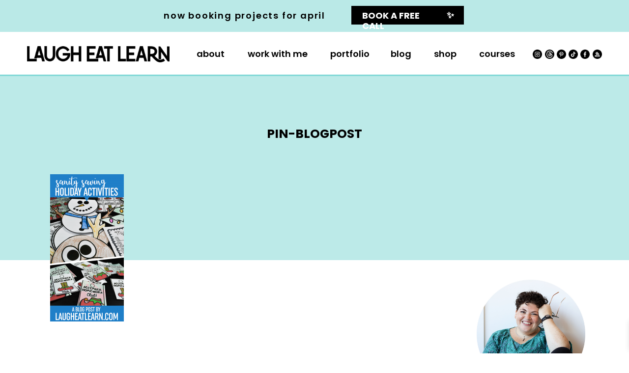

--- FILE ---
content_type: text/html; charset=UTF-8
request_url: https://laugheatlearn.com/holiday-activities-to-get-you-through/pin-blogpost-10/
body_size: 38858
content:
<!DOCTYPE html>
<html lang="en-US" class="d">
<head>
<link rel="stylesheet" type="text/css" href="//lib.showit.co/engine/2.6.4/showit.css" />
<meta name='robots' content='index, follow, max-image-preview:large, max-snippet:-1, max-video-preview:-1' />

<!-- Open Graph Meta Tags generated by MashShare 4.0.47 - https://mashshare.net -->
<meta property="og:type" content="article" /> 
<meta property="og:title" content="PIN-BlogPost" />
<meta property="og:image" content="https://laugheatlearn.com/wp-content/uploads/2015/12/PIN-BlogPost.png" />
<meta property="og:url" content="https://laugheatlearn.com/holiday-activities-to-get-you-through/pin-blogpost-10/" />
<meta property="og:site_name" content="Laugh Eat Learn" />
<meta property="article:author" content="https://www.facebook.com/laugh.eat.learn.blog" />
<meta property="article:publisher" content="https://www.facebook.com/laugh.eat.learn.blog" />
<meta property="article:published_time" content="2017-01-22T19:06:06-08:00" />
<meta property="article:modified_time" content="2017-01-22T19:06:06-08:00" />
<meta property="og:updated_time" content="2017-01-22T19:06:06-08:00" />
<!-- Open Graph Meta Tags generated by MashShare 4.0.47 - https://www.mashshare.net -->
<!-- Twitter Card generated by MashShare 4.0.47 - https://www.mashshare.net -->
<meta property="og:image:width" content="735" />
<meta property="og:image:height" content="1470" />
<meta name="twitter:card" content="summary_large_image">
<meta name="twitter:title" content="PIN-BlogPost">
<meta name="twitter:description" content="">
<meta name="twitter:image" content="https://laugheatlearn.com/wp-content/uploads/2015/12/PIN-BlogPost.png">
<meta name="twitter:site" content="@laugheatlearn">
<meta name="twitter:creator" content="@laugheatlearn">
<!-- Twitter Card generated by MashShare 4.0.47 - https://www.mashshare.net -->

<script>window._wca = window._wca || [];</script>

	<!-- This site is optimized with the Yoast SEO plugin v26.7 - https://yoast.com/wordpress/plugins/seo/ -->
	<title>PIN-BlogPost &#8226; Laugh Eat Learn</title>
	<link rel="canonical" href="https://laugheatlearn.com/holiday-activities-to-get-you-through/pin-blogpost-10/" />
	<meta property="og:locale" content="en_US" />
	<meta property="og:type" content="article" />
	<meta property="og:title" content="PIN-BlogPost &#8226; Laugh Eat Learn" />
	<meta property="og:url" content="https://laugheatlearn.com/holiday-activities-to-get-you-through/pin-blogpost-10/" />
	<meta property="og:site_name" content="Laugh Eat Learn" />
	<meta property="article:publisher" content="https://www.facebook.com/laugh.eat.learn.blog/" />
	<meta property="og:image" content="https://laugheatlearn.com/holiday-activities-to-get-you-through/pin-blogpost-10" />
	<meta property="og:image:width" content="735" />
	<meta property="og:image:height" content="1470" />
	<meta property="og:image:type" content="image/png" />
	<meta name="twitter:card" content="summary_large_image" />
	<script type="application/ld+json" class="yoast-schema-graph">{"@context":"https://schema.org","@graph":[{"@type":"WebPage","@id":"https://laugheatlearn.com/holiday-activities-to-get-you-through/pin-blogpost-10/","url":"https://laugheatlearn.com/holiday-activities-to-get-you-through/pin-blogpost-10/","name":"PIN-BlogPost &#8226; Laugh Eat Learn","isPartOf":{"@id":"https://laugheatlearn.com/#website"},"primaryImageOfPage":{"@id":"https://laugheatlearn.com/holiday-activities-to-get-you-through/pin-blogpost-10/#primaryimage"},"image":{"@id":"https://laugheatlearn.com/holiday-activities-to-get-you-through/pin-blogpost-10/#primaryimage"},"thumbnailUrl":"https://laugheatlearn.com/wp-content/uploads/2015/12/PIN-BlogPost.png","datePublished":"2017-01-23T03:06:06+00:00","breadcrumb":{"@id":"https://laugheatlearn.com/holiday-activities-to-get-you-through/pin-blogpost-10/#breadcrumb"},"inLanguage":"en-US","potentialAction":[{"@type":"ReadAction","target":["https://laugheatlearn.com/holiday-activities-to-get-you-through/pin-blogpost-10/"]}]},{"@type":"ImageObject","inLanguage":"en-US","@id":"https://laugheatlearn.com/holiday-activities-to-get-you-through/pin-blogpost-10/#primaryimage","url":"https://laugheatlearn.com/wp-content/uploads/2015/12/PIN-BlogPost.png","contentUrl":"https://laugheatlearn.com/wp-content/uploads/2015/12/PIN-BlogPost.png","width":735,"height":1470},{"@type":"BreadcrumbList","@id":"https://laugheatlearn.com/holiday-activities-to-get-you-through/pin-blogpost-10/#breadcrumb","itemListElement":[{"@type":"ListItem","position":1,"name":"Home","item":"https://laugheatlearn.com/"},{"@type":"ListItem","position":2,"name":"Holiday Activities to Save Sanity","item":"https://laugheatlearn.com/holiday-activities-to-get-you-through/"},{"@type":"ListItem","position":3,"name":"PIN-BlogPost"}]},{"@type":"WebSite","@id":"https://laugheatlearn.com/#website","url":"https://laugheatlearn.com/","name":"Laugh Eat Learn","description":"building websites for solopreneurs that want to stand out and shine online","potentialAction":[{"@type":"SearchAction","target":{"@type":"EntryPoint","urlTemplate":"https://laugheatlearn.com/?s={search_term_string}"},"query-input":{"@type":"PropertyValueSpecification","valueRequired":true,"valueName":"search_term_string"}}],"inLanguage":"en-US"}]}</script>
	<!-- / Yoast SEO plugin. -->


<link rel='dns-prefetch' href='//www.google.com' />
<link rel='dns-prefetch' href='//stats.wp.com' />
<link rel='dns-prefetch' href='//www.googletagmanager.com' />
<link rel='dns-prefetch' href='//use.fontawesome.com' />
<link rel='dns-prefetch' href='//v0.wordpress.com' />
<link rel="alternate" type="application/rss+xml" title="Laugh Eat Learn &raquo; Feed" href="https://laugheatlearn.com/feed/" />
<link rel="alternate" type="application/rss+xml" title="Laugh Eat Learn &raquo; Comments Feed" href="https://laugheatlearn.com/comments/feed/" />
<link rel="alternate" type="application/rss+xml" title="Laugh Eat Learn &raquo; PIN-BlogPost Comments Feed" href="https://laugheatlearn.com/holiday-activities-to-get-you-through/pin-blogpost-10/feed/" />
<link rel="alternate" title="oEmbed (JSON)" type="application/json+oembed" href="https://laugheatlearn.com/wp-json/oembed/1.0/embed?url=https%3A%2F%2Flaugheatlearn.com%2Fholiday-activities-to-get-you-through%2Fpin-blogpost-10%2F" />
<link rel="alternate" title="oEmbed (XML)" type="text/xml+oembed" href="https://laugheatlearn.com/wp-json/oembed/1.0/embed?url=https%3A%2F%2Flaugheatlearn.com%2Fholiday-activities-to-get-you-through%2Fpin-blogpost-10%2F&#038;format=xml" />
<link rel='stylesheet' id='wpbs-block-style-form-css' href='https://laugheatlearn.com/wp-content/plugins/wp-booking-system/assets/css/style-front-end-form.min.css?ver=2.0.19.13' type='text/css' media='all' />
<style id='wp-emoji-styles-inline-css' type='text/css'>

	img.wp-smiley, img.emoji {
		display: inline !important;
		border: none !important;
		box-shadow: none !important;
		height: 1em !important;
		width: 1em !important;
		margin: 0 0.07em !important;
		vertical-align: -0.1em !important;
		background: none !important;
		padding: 0 !important;
	}
/*# sourceURL=wp-emoji-styles-inline-css */
</style>
<link rel='stylesheet' id='wp-block-library-css' href='https://laugheatlearn.com/wp-includes/css/dist/block-library/style.min.css?ver=6.9' type='text/css' media='all' />
<style id='classic-theme-styles-inline-css' type='text/css'>
/*! This file is auto-generated */
.wp-block-button__link{color:#fff;background-color:#32373c;border-radius:9999px;box-shadow:none;text-decoration:none;padding:calc(.667em + 2px) calc(1.333em + 2px);font-size:1.125em}.wp-block-file__button{background:#32373c;color:#fff;text-decoration:none}
/*# sourceURL=/wp-includes/css/classic-themes.min.css */
</style>
<link rel='stylesheet' id='mediaelement-css' href='https://laugheatlearn.com/wp-includes/js/mediaelement/mediaelementplayer-legacy.min.css?ver=4.2.17' type='text/css' media='all' />
<link rel='stylesheet' id='wp-mediaelement-css' href='https://laugheatlearn.com/wp-includes/js/mediaelement/wp-mediaelement.min.css?ver=6.9' type='text/css' media='all' />
<style id='jetpack-sharing-buttons-style-inline-css' type='text/css'>
.jetpack-sharing-buttons__services-list{display:flex;flex-direction:row;flex-wrap:wrap;gap:0;list-style-type:none;margin:5px;padding:0}.jetpack-sharing-buttons__services-list.has-small-icon-size{font-size:12px}.jetpack-sharing-buttons__services-list.has-normal-icon-size{font-size:16px}.jetpack-sharing-buttons__services-list.has-large-icon-size{font-size:24px}.jetpack-sharing-buttons__services-list.has-huge-icon-size{font-size:36px}@media print{.jetpack-sharing-buttons__services-list{display:none!important}}.editor-styles-wrapper .wp-block-jetpack-sharing-buttons{gap:0;padding-inline-start:0}ul.jetpack-sharing-buttons__services-list.has-background{padding:1.25em 2.375em}
/*# sourceURL=https://laugheatlearn.com/wp-content/plugins/jetpack/_inc/blocks/sharing-buttons/view.css */
</style>
<style id='font-awesome-svg-styles-default-inline-css' type='text/css'>
.svg-inline--fa {
  display: inline-block;
  height: 1em;
  overflow: visible;
  vertical-align: -.125em;
}
/*# sourceURL=font-awesome-svg-styles-default-inline-css */
</style>
<link rel='stylesheet' id='font-awesome-svg-styles-css' href='https://laugheatlearn.com/wp-content/uploads/font-awesome/v6.4.0/css/svg-with-js.css' type='text/css' media='all' />
<style id='font-awesome-svg-styles-inline-css' type='text/css'>
   .wp-block-font-awesome-icon svg::before,
   .wp-rich-text-font-awesome-icon svg::before {content: unset;}
/*# sourceURL=font-awesome-svg-styles-inline-css */
</style>
<style id='global-styles-inline-css' type='text/css'>
:root{--wp--preset--aspect-ratio--square: 1;--wp--preset--aspect-ratio--4-3: 4/3;--wp--preset--aspect-ratio--3-4: 3/4;--wp--preset--aspect-ratio--3-2: 3/2;--wp--preset--aspect-ratio--2-3: 2/3;--wp--preset--aspect-ratio--16-9: 16/9;--wp--preset--aspect-ratio--9-16: 9/16;--wp--preset--color--black: #000000;--wp--preset--color--cyan-bluish-gray: #abb8c3;--wp--preset--color--white: #ffffff;--wp--preset--color--pale-pink: #f78da7;--wp--preset--color--vivid-red: #cf2e2e;--wp--preset--color--luminous-vivid-orange: #ff6900;--wp--preset--color--luminous-vivid-amber: #fcb900;--wp--preset--color--light-green-cyan: #7bdcb5;--wp--preset--color--vivid-green-cyan: #00d084;--wp--preset--color--pale-cyan-blue: #8ed1fc;--wp--preset--color--vivid-cyan-blue: #0693e3;--wp--preset--color--vivid-purple: #9b51e0;--wp--preset--gradient--vivid-cyan-blue-to-vivid-purple: linear-gradient(135deg,rgb(6,147,227) 0%,rgb(155,81,224) 100%);--wp--preset--gradient--light-green-cyan-to-vivid-green-cyan: linear-gradient(135deg,rgb(122,220,180) 0%,rgb(0,208,130) 100%);--wp--preset--gradient--luminous-vivid-amber-to-luminous-vivid-orange: linear-gradient(135deg,rgb(252,185,0) 0%,rgb(255,105,0) 100%);--wp--preset--gradient--luminous-vivid-orange-to-vivid-red: linear-gradient(135deg,rgb(255,105,0) 0%,rgb(207,46,46) 100%);--wp--preset--gradient--very-light-gray-to-cyan-bluish-gray: linear-gradient(135deg,rgb(238,238,238) 0%,rgb(169,184,195) 100%);--wp--preset--gradient--cool-to-warm-spectrum: linear-gradient(135deg,rgb(74,234,220) 0%,rgb(151,120,209) 20%,rgb(207,42,186) 40%,rgb(238,44,130) 60%,rgb(251,105,98) 80%,rgb(254,248,76) 100%);--wp--preset--gradient--blush-light-purple: linear-gradient(135deg,rgb(255,206,236) 0%,rgb(152,150,240) 100%);--wp--preset--gradient--blush-bordeaux: linear-gradient(135deg,rgb(254,205,165) 0%,rgb(254,45,45) 50%,rgb(107,0,62) 100%);--wp--preset--gradient--luminous-dusk: linear-gradient(135deg,rgb(255,203,112) 0%,rgb(199,81,192) 50%,rgb(65,88,208) 100%);--wp--preset--gradient--pale-ocean: linear-gradient(135deg,rgb(255,245,203) 0%,rgb(182,227,212) 50%,rgb(51,167,181) 100%);--wp--preset--gradient--electric-grass: linear-gradient(135deg,rgb(202,248,128) 0%,rgb(113,206,126) 100%);--wp--preset--gradient--midnight: linear-gradient(135deg,rgb(2,3,129) 0%,rgb(40,116,252) 100%);--wp--preset--font-size--small: 13px;--wp--preset--font-size--medium: 20px;--wp--preset--font-size--large: 36px;--wp--preset--font-size--x-large: 42px;--wp--preset--spacing--20: 0.44rem;--wp--preset--spacing--30: 0.67rem;--wp--preset--spacing--40: 1rem;--wp--preset--spacing--50: 1.5rem;--wp--preset--spacing--60: 2.25rem;--wp--preset--spacing--70: 3.38rem;--wp--preset--spacing--80: 5.06rem;--wp--preset--shadow--natural: 6px 6px 9px rgba(0, 0, 0, 0.2);--wp--preset--shadow--deep: 12px 12px 50px rgba(0, 0, 0, 0.4);--wp--preset--shadow--sharp: 6px 6px 0px rgba(0, 0, 0, 0.2);--wp--preset--shadow--outlined: 6px 6px 0px -3px rgb(255, 255, 255), 6px 6px rgb(0, 0, 0);--wp--preset--shadow--crisp: 6px 6px 0px rgb(0, 0, 0);}:where(.is-layout-flex){gap: 0.5em;}:where(.is-layout-grid){gap: 0.5em;}body .is-layout-flex{display: flex;}.is-layout-flex{flex-wrap: wrap;align-items: center;}.is-layout-flex > :is(*, div){margin: 0;}body .is-layout-grid{display: grid;}.is-layout-grid > :is(*, div){margin: 0;}:where(.wp-block-columns.is-layout-flex){gap: 2em;}:where(.wp-block-columns.is-layout-grid){gap: 2em;}:where(.wp-block-post-template.is-layout-flex){gap: 1.25em;}:where(.wp-block-post-template.is-layout-grid){gap: 1.25em;}.has-black-color{color: var(--wp--preset--color--black) !important;}.has-cyan-bluish-gray-color{color: var(--wp--preset--color--cyan-bluish-gray) !important;}.has-white-color{color: var(--wp--preset--color--white) !important;}.has-pale-pink-color{color: var(--wp--preset--color--pale-pink) !important;}.has-vivid-red-color{color: var(--wp--preset--color--vivid-red) !important;}.has-luminous-vivid-orange-color{color: var(--wp--preset--color--luminous-vivid-orange) !important;}.has-luminous-vivid-amber-color{color: var(--wp--preset--color--luminous-vivid-amber) !important;}.has-light-green-cyan-color{color: var(--wp--preset--color--light-green-cyan) !important;}.has-vivid-green-cyan-color{color: var(--wp--preset--color--vivid-green-cyan) !important;}.has-pale-cyan-blue-color{color: var(--wp--preset--color--pale-cyan-blue) !important;}.has-vivid-cyan-blue-color{color: var(--wp--preset--color--vivid-cyan-blue) !important;}.has-vivid-purple-color{color: var(--wp--preset--color--vivid-purple) !important;}.has-black-background-color{background-color: var(--wp--preset--color--black) !important;}.has-cyan-bluish-gray-background-color{background-color: var(--wp--preset--color--cyan-bluish-gray) !important;}.has-white-background-color{background-color: var(--wp--preset--color--white) !important;}.has-pale-pink-background-color{background-color: var(--wp--preset--color--pale-pink) !important;}.has-vivid-red-background-color{background-color: var(--wp--preset--color--vivid-red) !important;}.has-luminous-vivid-orange-background-color{background-color: var(--wp--preset--color--luminous-vivid-orange) !important;}.has-luminous-vivid-amber-background-color{background-color: var(--wp--preset--color--luminous-vivid-amber) !important;}.has-light-green-cyan-background-color{background-color: var(--wp--preset--color--light-green-cyan) !important;}.has-vivid-green-cyan-background-color{background-color: var(--wp--preset--color--vivid-green-cyan) !important;}.has-pale-cyan-blue-background-color{background-color: var(--wp--preset--color--pale-cyan-blue) !important;}.has-vivid-cyan-blue-background-color{background-color: var(--wp--preset--color--vivid-cyan-blue) !important;}.has-vivid-purple-background-color{background-color: var(--wp--preset--color--vivid-purple) !important;}.has-black-border-color{border-color: var(--wp--preset--color--black) !important;}.has-cyan-bluish-gray-border-color{border-color: var(--wp--preset--color--cyan-bluish-gray) !important;}.has-white-border-color{border-color: var(--wp--preset--color--white) !important;}.has-pale-pink-border-color{border-color: var(--wp--preset--color--pale-pink) !important;}.has-vivid-red-border-color{border-color: var(--wp--preset--color--vivid-red) !important;}.has-luminous-vivid-orange-border-color{border-color: var(--wp--preset--color--luminous-vivid-orange) !important;}.has-luminous-vivid-amber-border-color{border-color: var(--wp--preset--color--luminous-vivid-amber) !important;}.has-light-green-cyan-border-color{border-color: var(--wp--preset--color--light-green-cyan) !important;}.has-vivid-green-cyan-border-color{border-color: var(--wp--preset--color--vivid-green-cyan) !important;}.has-pale-cyan-blue-border-color{border-color: var(--wp--preset--color--pale-cyan-blue) !important;}.has-vivid-cyan-blue-border-color{border-color: var(--wp--preset--color--vivid-cyan-blue) !important;}.has-vivid-purple-border-color{border-color: var(--wp--preset--color--vivid-purple) !important;}.has-vivid-cyan-blue-to-vivid-purple-gradient-background{background: var(--wp--preset--gradient--vivid-cyan-blue-to-vivid-purple) !important;}.has-light-green-cyan-to-vivid-green-cyan-gradient-background{background: var(--wp--preset--gradient--light-green-cyan-to-vivid-green-cyan) !important;}.has-luminous-vivid-amber-to-luminous-vivid-orange-gradient-background{background: var(--wp--preset--gradient--luminous-vivid-amber-to-luminous-vivid-orange) !important;}.has-luminous-vivid-orange-to-vivid-red-gradient-background{background: var(--wp--preset--gradient--luminous-vivid-orange-to-vivid-red) !important;}.has-very-light-gray-to-cyan-bluish-gray-gradient-background{background: var(--wp--preset--gradient--very-light-gray-to-cyan-bluish-gray) !important;}.has-cool-to-warm-spectrum-gradient-background{background: var(--wp--preset--gradient--cool-to-warm-spectrum) !important;}.has-blush-light-purple-gradient-background{background: var(--wp--preset--gradient--blush-light-purple) !important;}.has-blush-bordeaux-gradient-background{background: var(--wp--preset--gradient--blush-bordeaux) !important;}.has-luminous-dusk-gradient-background{background: var(--wp--preset--gradient--luminous-dusk) !important;}.has-pale-ocean-gradient-background{background: var(--wp--preset--gradient--pale-ocean) !important;}.has-electric-grass-gradient-background{background: var(--wp--preset--gradient--electric-grass) !important;}.has-midnight-gradient-background{background: var(--wp--preset--gradient--midnight) !important;}.has-small-font-size{font-size: var(--wp--preset--font-size--small) !important;}.has-medium-font-size{font-size: var(--wp--preset--font-size--medium) !important;}.has-large-font-size{font-size: var(--wp--preset--font-size--large) !important;}.has-x-large-font-size{font-size: var(--wp--preset--font-size--x-large) !important;}
:where(.wp-block-post-template.is-layout-flex){gap: 1.25em;}:where(.wp-block-post-template.is-layout-grid){gap: 1.25em;}
:where(.wp-block-term-template.is-layout-flex){gap: 1.25em;}:where(.wp-block-term-template.is-layout-grid){gap: 1.25em;}
:where(.wp-block-columns.is-layout-flex){gap: 2em;}:where(.wp-block-columns.is-layout-grid){gap: 2em;}
:root :where(.wp-block-pullquote){font-size: 1.5em;line-height: 1.6;}
/*# sourceURL=global-styles-inline-css */
</style>
<link rel='stylesheet' id='mashsb-styles-css' href='https://laugheatlearn.com/wp-content/plugins/mashsharer/assets/css/mashsb.min.css?ver=4.0.47' type='text/css' media='all' />
<style id='mashsb-styles-inline-css' type='text/css'>
.mashsb-count {color:#69d1ce;}@media only screen and (min-width:568px){.mashsb-buttons a {min-width: 177px;}}
/*# sourceURL=mashsb-styles-inline-css */
</style>
<link rel='stylesheet' id='woocommerce-layout-css' href='https://laugheatlearn.com/wp-content/plugins/woocommerce/assets/css/woocommerce-layout.css?ver=10.4.3' type='text/css' media='all' />
<style id='woocommerce-layout-inline-css' type='text/css'>

	.infinite-scroll .woocommerce-pagination {
		display: none;
	}
/*# sourceURL=woocommerce-layout-inline-css */
</style>
<link rel='stylesheet' id='woocommerce-smallscreen-css' href='https://laugheatlearn.com/wp-content/plugins/woocommerce/assets/css/woocommerce-smallscreen.css?ver=10.4.3' type='text/css' media='only screen and (max-width: 768px)' />
<link rel='stylesheet' id='woocommerce-general-css' href='https://laugheatlearn.com/wp-content/plugins/woocommerce/assets/css/woocommerce.css?ver=10.4.3' type='text/css' media='all' />
<style id='woocommerce-inline-inline-css' type='text/css'>
.woocommerce form .form-row .required { visibility: visible; }
/*# sourceURL=woocommerce-inline-inline-css */
</style>
<link rel='stylesheet' id='wpbs-style-css' href='https://laugheatlearn.com/wp-content/plugins/wp-booking-system/assets/css/style-front-end.min.css?ver=2.0.19.13' type='text/css' media='all' />
<link rel='stylesheet' id='wpbs-style-form-css' href='https://laugheatlearn.com/wp-content/plugins/wp-booking-system/assets/css/style-front-end-form.min.css?ver=2.0.19.13' type='text/css' media='all' />
<link rel='stylesheet' id='mashnet-styles-css' href='https://laugheatlearn.com/wp-content/plugins/mashshare-networks/assets/css/mashnet.min.css?ver=2.4.2' type='text/css' media='all' />
<link rel='stylesheet' id='woonp-frontend-css' href='https://laugheatlearn.com/wp-content/plugins/wpc-name-your-price/assets/css/frontend.css?ver=2.2.1' type='text/css' media='all' />
<link rel='stylesheet' id='xoo-wsc-fonts-css' href='https://laugheatlearn.com/wp-content/plugins/side-cart-woocommerce/assets/css/xoo-wsc-fonts.css?ver=2.7.2' type='text/css' media='all' />
<link rel='stylesheet' id='xoo-wsc-style-css' href='https://laugheatlearn.com/wp-content/plugins/side-cart-woocommerce/assets/css/xoo-wsc-style.css?ver=2.7.2' type='text/css' media='all' />
<style id='xoo-wsc-style-inline-css' type='text/css'>




.xoo-wsc-ft-buttons-cont a.xoo-wsc-ft-btn, .xoo-wsc-container .xoo-wsc-btn {
	background-color: #000000;
	color: #ffffff;
	border: 2px solid #000000;
	padding: 10px 20px;
}

.xoo-wsc-ft-buttons-cont a.xoo-wsc-ft-btn:hover, .xoo-wsc-container .xoo-wsc-btn:hover {
	background-color: #ffffff;
	color: #000000;
	border: 2px solid #000000;
}

 

.xoo-wsc-footer{
	background-color: ;
	color: #000000;
	padding: 10px 20px;
	box-shadow: 0 -5px 10px #0000001a;
}

.xoo-wsc-footer, .xoo-wsc-footer a, .xoo-wsc-footer .amount{
	font-size: 18px;
}

.xoo-wsc-btn .amount{
	color: #ffffff}

.xoo-wsc-btn:hover .amount{
	color: #000000;
}

.xoo-wsc-ft-buttons-cont{
	grid-template-columns: auto;
}

.xoo-wsc-basket{
	bottom: 12px;
	right: 12px;
	background-color: #56bfbb;
	color: #ffffff;
	box-shadow: 0 1px 4px 0;
	border-radius: 50%;
	display: none;
	width: 60px;
	height: 60px;
}


.xoo-wsc-bki{
	font-size: 30px}

.xoo-wsc-items-count{
	top: -9px;
	left: -8px;
}

.xoo-wsc-items-count, .xoo-wsch-items-count{
	background-color: #d7f2f1;
	color: #000000;
}

.xoo-wsc-container, .xoo-wsc-slider{
	max-width: 300px;
	right: -300px;
	top: 0;bottom: 0;
	bottom: 0;
	font-family: Poppins}


.xoo-wsc-cart-active .xoo-wsc-container, .xoo-wsc-slider-active .xoo-wsc-slider{
	right: 0;
}


.xoo-wsc-cart-active .xoo-wsc-basket{
	right: 300px;
}

.xoo-wsc-slider{
	right: -300px;
}

span.xoo-wsch-close {
    font-size: 16px;
}

	.xoo-wsch-top{
		justify-content: center;
	}
	span.xoo-wsch-close {
	    right: 10px;
	}

.xoo-wsch-text{
	font-size: 20px;
}

.xoo-wsc-header{
	color: #000000;
	background-color: #d7f2f1;
	border-bottom: 2px solid #eee;
	padding: 15px 15px;
}


.xoo-wsc-body{
	background-color: #ffffff;
}

.xoo-wsc-products:not(.xoo-wsc-pattern-card), .xoo-wsc-products:not(.xoo-wsc-pattern-card) span.amount, .xoo-wsc-products:not(.xoo-wsc-pattern-card) a{
	font-size: 16px;
	color: #000000;
}

.xoo-wsc-products:not(.xoo-wsc-pattern-card) .xoo-wsc-product{
	padding: 20px 15px;
	margin: 0;
	border-radius: 0px;
	box-shadow: 0 0;
	background-color: transparent;
}

.xoo-wsc-sum-col{
	justify-content: center;
}


/** Shortcode **/
.xoo-wsc-sc-count{
	background-color: #000000;
	color: #ffffff;
}

.xoo-wsc-sc-bki{
	font-size: 28px;
	color: #000000;
}
.xoo-wsc-sc-cont{
	color: #000000;
}


.xoo-wsc-product dl.variation {
	display: block;
}


.xoo-wsc-product-cont{
	padding: 10px 10px;
}

.xoo-wsc-products:not(.xoo-wsc-pattern-card) .xoo-wsc-img-col{
	width: 30%;
}

.xoo-wsc-pattern-card .xoo-wsc-img-col img{
	max-width: 100%;
	height: auto;
}

.xoo-wsc-products:not(.xoo-wsc-pattern-card) .xoo-wsc-sum-col{
	width: 70%;
}

.xoo-wsc-pattern-card .xoo-wsc-product-cont{
	width: 50% 
}

@media only screen and (max-width: 600px) {
	.xoo-wsc-pattern-card .xoo-wsc-product-cont  {
		width: 50%;
	}
}


.xoo-wsc-pattern-card .xoo-wsc-product{
	border: 0;
	box-shadow: 0px 10px 15px -12px #0000001a;
}


.xoo-wsc-sm-front{
	background-color: #eee;
}
.xoo-wsc-pattern-card, .xoo-wsc-sm-front{
	border-bottom-left-radius: 5px;
	border-bottom-right-radius: 5px;
}
.xoo-wsc-pattern-card, .xoo-wsc-img-col img, .xoo-wsc-img-col, .xoo-wsc-sm-back-cont{
	border-top-left-radius: 5px;
	border-top-right-radius: 5px;
}
.xoo-wsc-sm-back{
	background-color: #fff;
}
.xoo-wsc-pattern-card, .xoo-wsc-pattern-card a, .xoo-wsc-pattern-card .amount{
	font-size: 16px;
}

.xoo-wsc-sm-front, .xoo-wsc-sm-front a, .xoo-wsc-sm-front .amount{
	color: #000;
}

.xoo-wsc-sm-back, .xoo-wsc-sm-back a, .xoo-wsc-sm-back .amount{
	color: #000;
}


.magictime {
    animation-duration: 0.5s;
}



span.xoo-wsch-items-count{
	height: 20px;
	line-height: 20px;
	width: 20px;
}

span.xoo-wsch-icon{
	font-size: 30px
}

.xoo-wsc-smr-del{
	font-size: 16px
}
/*# sourceURL=xoo-wsc-style-inline-css */
</style>
<link rel='stylesheet' id='font-awesome-official-css' href='https://use.fontawesome.com/releases/v6.4.0/css/all.css' type='text/css' media='all' integrity="sha384-iw3OoTErCYJJB9mCa8LNS2hbsQ7M3C0EpIsO/H5+EGAkPGc6rk+V8i04oW/K5xq0" crossorigin="anonymous" />
<link rel='stylesheet' id='pub-style-css' href='https://laugheatlearn.com/wp-content/themes/showit/pubs/jxrq0f_eqyec31f4hltcvq/20260116001144Syk2jvg/assets/pub.css?ver=1768522319' type='text/css' media='all' />
<link rel='stylesheet' id='font-awesome-official-v4shim-css' href='https://use.fontawesome.com/releases/v6.4.0/css/v4-shims.css' type='text/css' media='all' integrity="sha384-TjXU13dTMPo+5ZlOUI1IGXvpmajjoetPqbUJqTx+uZ1bGwylKHNEItuVe/mg/H6l" crossorigin="anonymous" />
<script type="text/javascript" src="https://laugheatlearn.com/wp-includes/js/jquery/jquery.min.js?ver=3.7.1" id="jquery-core-js"></script>
<script type="text/javascript" id="jquery-core-js-after">
/* <![CDATA[ */
$ = jQuery;
//# sourceURL=jquery-core-js-after
/* ]]> */
</script>
<script type="text/javascript" src="https://laugheatlearn.com/wp-includes/js/jquery/jquery-migrate.min.js?ver=3.4.1" id="jquery-migrate-js"></script>
<script type="text/javascript" id="mashsb-js-extra">
/* <![CDATA[ */
var mashsb = {"shares":"10","round_shares":"1","animate_shares":"0","dynamic_buttons":"0","share_url":"https://laugheatlearn.com/holiday-activities-to-get-you-through/pin-blogpost-10/","title":"PIN-BlogPost","image":null,"desc":"","hashtag":"laugheatlearn","subscribe":"link","subscribe_url":"https://view.flodesk.com/pages/6307f0ec34553375e3dd7154","activestatus":"1","singular":"1","twitter_popup":"1","refresh":"0","nonce":"9e5d0872b2","postid":"3896","servertime":"1768892708","ajaxurl":"https://laugheatlearn.com/wp-admin/admin-ajax.php"};
//# sourceURL=mashsb-js-extra
/* ]]> */
</script>
<script type="text/javascript" src="https://laugheatlearn.com/wp-content/plugins/mashsharer/assets/js/mashsb.min.js?ver=4.0.47" id="mashsb-js"></script>
<script type="text/javascript" src="https://laugheatlearn.com/wp-content/plugins/recaptcha-woo/js/rcfwc.js?ver=1.0" id="rcfwc-js-js" defer="defer" data-wp-strategy="defer"></script>
<script type="text/javascript" src="https://www.google.com/recaptcha/api.js?hl=en_US" id="recaptcha-js" defer="defer" data-wp-strategy="defer"></script>
<script type="text/javascript" src="https://laugheatlearn.com/wp-content/plugins/woocommerce/assets/js/jquery-blockui/jquery.blockUI.min.js?ver=2.7.0-wc.10.4.3" id="wc-jquery-blockui-js" defer="defer" data-wp-strategy="defer"></script>
<script type="text/javascript" id="wc-add-to-cart-js-extra">
/* <![CDATA[ */
var wc_add_to_cart_params = {"ajax_url":"/wp-admin/admin-ajax.php","wc_ajax_url":"/?wc-ajax=%%endpoint%%","i18n_view_cart":"View cart","cart_url":"https://laugheatlearn.com/cart/","is_cart":"","cart_redirect_after_add":"no"};
//# sourceURL=wc-add-to-cart-js-extra
/* ]]> */
</script>
<script type="text/javascript" src="https://laugheatlearn.com/wp-content/plugins/woocommerce/assets/js/frontend/add-to-cart.min.js?ver=10.4.3" id="wc-add-to-cart-js" defer="defer" data-wp-strategy="defer"></script>
<script type="text/javascript" src="https://laugheatlearn.com/wp-content/plugins/woocommerce/assets/js/js-cookie/js.cookie.min.js?ver=2.1.4-wc.10.4.3" id="wc-js-cookie-js" defer="defer" data-wp-strategy="defer"></script>
<script type="text/javascript" id="woocommerce-js-extra">
/* <![CDATA[ */
var woocommerce_params = {"ajax_url":"/wp-admin/admin-ajax.php","wc_ajax_url":"/?wc-ajax=%%endpoint%%","i18n_password_show":"Show password","i18n_password_hide":"Hide password"};
//# sourceURL=woocommerce-js-extra
/* ]]> */
</script>
<script type="text/javascript" src="https://laugheatlearn.com/wp-content/plugins/woocommerce/assets/js/frontend/woocommerce.min.js?ver=10.4.3" id="woocommerce-js" defer="defer" data-wp-strategy="defer"></script>
<script type="text/javascript" id="mashnet-js-extra">
/* <![CDATA[ */
var mashnet = {"body":"Check out this article: ","subject":"Check out this site","pinterest_select":"1"};
//# sourceURL=mashnet-js-extra
/* ]]> */
</script>
<script type="text/javascript" src="https://laugheatlearn.com/wp-content/plugins/mashshare-networks/assets/js/mashnet.min.js?ver=2.4.2" id="mashnet-js"></script>
<script type="text/javascript" src="https://stats.wp.com/s-202604.js" id="woocommerce-analytics-js" defer="defer" data-wp-strategy="defer"></script>
<script type="text/javascript" src="https://laugheatlearn.com/wp-content/themes/showit/pubs/jxrq0f_eqyec31f4hltcvq/20260116001144Syk2jvg/assets/pub.js?ver=1768522319" id="pub-script-js"></script>

<!-- Google tag (gtag.js) snippet added by Site Kit -->
<!-- Google Analytics snippet added by Site Kit -->
<script type="text/javascript" src="https://www.googletagmanager.com/gtag/js?id=GT-P8QBL68" id="google_gtagjs-js" async></script>
<script type="text/javascript" id="google_gtagjs-js-after">
/* <![CDATA[ */
window.dataLayer = window.dataLayer || [];function gtag(){dataLayer.push(arguments);}
gtag("set","linker",{"domains":["laugheatlearn.com"]});
gtag("js", new Date());
gtag("set", "developer_id.dZTNiMT", true);
gtag("config", "GT-P8QBL68");
//# sourceURL=google_gtagjs-js-after
/* ]]> */
</script>
<link rel="https://api.w.org/" href="https://laugheatlearn.com/wp-json/" /><link rel="alternate" title="JSON" type="application/json" href="https://laugheatlearn.com/wp-json/wp/v2/media/3896" /><link rel="EditURI" type="application/rsd+xml" title="RSD" href="https://laugheatlearn.com/xmlrpc.php?rsd" />
<link rel='shortlink' href='https://wp.me/a8xrSF-10Q' />
<meta name="generator" content="Site Kit by Google 1.170.0" /> <style> .ppw-ppf-input-container { background-color: !important; padding: px!important; border-radius: px!important; } .ppw-ppf-input-container div.ppw-ppf-headline { font-size: px!important; font-weight: !important; color: !important; } .ppw-ppf-input-container div.ppw-ppf-desc { font-size: px!important; font-weight: !important; color: #000000!important; } .ppw-ppf-input-container label.ppw-pwd-label { font-size: px!important; font-weight: !important; color: #000000!important; } div.ppwp-wrong-pw-error { font-size: px!important; font-weight: !important; color: #ffffff!important; background: !important; } .ppw-ppf-input-container input[type='submit'] { color: !important; background: !important; } .ppw-ppf-input-container input[type='submit']:hover { color: !important; background: !important; } .ppw-ppf-desc-below { font-size: px!important; font-weight: !important; color: !important; } </style>  <style> .ppw-form { background-color: !important; padding: px!important; border-radius: px!important; } .ppw-headline.ppw-pcp-pf-headline { font-size: px!important; font-weight: !important; color: !important; } .ppw-description.ppw-pcp-pf-desc { font-size: px!important; font-weight: !important; color: !important; } .ppw-pcp-pf-desc-above-btn { display: block; } .ppw-pcp-pf-desc-below-form { font-size: px!important; font-weight: !important; color: !important; } .ppw-input label.ppw-pcp-password-label { font-size: px!important; font-weight: !important; color: !important; } .ppw-form input[type='submit'] { color: !important; background: !important; } .ppw-form input[type='submit']:hover { color: !important; background: !important; } div.ppw-error.ppw-pcp-pf-error-msg { font-size: px!important; font-weight: !important; color: #dc3232!important; background: !important; } </style> 		<script type="text/javascript" async defer data-pin-color=""  data-pin-height="28"  data-pin-hover="true"
			src="https://laugheatlearn.com/wp-content/plugins/pinterest-pin-it-button-on-image-hover-and-post/js/pinit.js"></script>
			<style>img#wpstats{display:none}</style>
			<noscript><style>.woocommerce-product-gallery{ opacity: 1 !important; }</style></noscript>
	<meta name="generator" content="Elementor 3.34.1; features: additional_custom_breakpoints; settings: css_print_method-external, google_font-enabled, font_display-auto">
			<style>
				.e-con.e-parent:nth-of-type(n+4):not(.e-lazyloaded):not(.e-no-lazyload),
				.e-con.e-parent:nth-of-type(n+4):not(.e-lazyloaded):not(.e-no-lazyload) * {
					background-image: none !important;
				}
				@media screen and (max-height: 1024px) {
					.e-con.e-parent:nth-of-type(n+3):not(.e-lazyloaded):not(.e-no-lazyload),
					.e-con.e-parent:nth-of-type(n+3):not(.e-lazyloaded):not(.e-no-lazyload) * {
						background-image: none !important;
					}
				}
				@media screen and (max-height: 640px) {
					.e-con.e-parent:nth-of-type(n+2):not(.e-lazyloaded):not(.e-no-lazyload),
					.e-con.e-parent:nth-of-type(n+2):not(.e-lazyloaded):not(.e-no-lazyload) * {
						background-image: none !important;
					}
				}
			</style>
			<link rel="icon" href="https://laugheatlearn.com/wp-content/uploads/2022/11/cropped-Favicon-1a-32x32.png" sizes="32x32" />
<link rel="icon" href="https://laugheatlearn.com/wp-content/uploads/2022/11/cropped-Favicon-1a-192x192.png" sizes="192x192" />
<link rel="apple-touch-icon" href="https://laugheatlearn.com/wp-content/uploads/2022/11/cropped-Favicon-1a-180x180.png" />
<meta name="msapplication-TileImage" content="https://laugheatlearn.com/wp-content/uploads/2022/11/cropped-Favicon-1a-270x270.png" />

<!-- BEGIN GAINWP v5.4.6 Universal Analytics - https://intelligencewp.com/google-analytics-in-wordpress/ -->
<script>
(function(i,s,o,g,r,a,m){i['GoogleAnalyticsObject']=r;i[r]=i[r]||function(){
	(i[r].q=i[r].q||[]).push(arguments)},i[r].l=1*new Date();a=s.createElement(o),
	m=s.getElementsByTagName(o)[0];a.async=1;a.src=g;m.parentNode.insertBefore(a,m)
})(window,document,'script','https://www.google-analytics.com/analytics.js','ga');
  ga('create', 'UA-87159508-1', 'auto');
  ga('send', 'pageview');
</script>
<!-- END GAINWP Universal Analytics -->
<style type="text/css">
</style>
		<style type="text/css" id="wp-custom-css">
			@media only screen and (max-width: 767px) { /* Adjust max-width as needed for your mobile breakpoint */
    .woocommerce ul.products li.product {
        width: 48% !important; /* Adjust width to account for margins */
        float: left;
        margin-right: 4% !important; /* Adjust margin as needed */
        clear: none !important;
    }

    .woocommerce ul.products li.product:nth-child(2n) {
        margin-right: 0 !important; /* Remove right margin for every second product */
    }

    .woocommerce ul.products li.product:nth-child(odd) {
        clear: left; /* Clear float for odd products to start a new row */
    }
}

.outdated-notice {
  background-color: #D7F2F1;
	padding: 20px 20px 20px 20px;
	margin-bottom: 10px;
	text-align: center;
	font-size: small;
}

.outdated-notice a {
	font-weight: bold;
	color: #56BFBB;
}

.outdated-notice h2 {
	text-align: center !important;
}

.outdated-notice button {
	background: #000;
	color: #fff;
}



/* WOOCOMMERCE SHOP */

.woocommerce:where(body:not(.woocommerce-block-theme-has-button-styles)) #respond input#submit, .woocommerce:where(body:not(.woocommerce-block-theme-has-button-styles)) a.button, .woocommerce:where(body:not(.woocommerce-block-theme-has-button-styles)) button.button, .woocommerce:where(body:not(.woocommerce-block-theme-has-button-styles)) input.button, :where(body:not(.woocommerce-block-theme-has-button-styles)) .woocommerce #respond input#submit, :where(body:not(.woocommerce-block-theme-has-button-styles)) .woocommerce a.button, :where(body:not(.woocommerce-block-theme-has-button-styles)) .woocommerce button.button, :where(body:not(.woocommerce-block-theme-has-button-styles)) .woocommerce input.button,  {
    font-weight: bold !important;
    border-radius: 0px !important;
    color: #fff !important;
		text-transform: uppercase !important;
}


.woocommerce form.checkout_coupon, .woocommerce form.login, .woocommerce form.register {
    border: 0px solid #d3ced2;
    padding: 20px;
    margin: 2em 0;
    text-align: left;
    border-radius: 5px;
}

.woocommerce form .form-row input.input-text, .woocommerce form .form-row textarea {
			border: 3px solid #D7F2F1 !important;
}
.woocommerce-product-gallery__image {
  pointer-events: none !important;
}

.woocommerce div.product div.images .flex-control-thumbs li {
    width: 23%;
    float: left;
    margin: 0;
    list-style: none;
    padding: 5px;
}

.woocommerce div.product p.price, .woocommerce div.product span.price {
    color: #56BFBB;
		font-weight: bold;
    font-size: 1.25em;
}

.woocommerce div.product .woocommerce-tabs ul.tabs li {
    border: 3px solid #fff;
    background-color: #D7F2F1;
    color: #BAE9E7;
    display: inline-block;
    position: relative;
    z-index: 0;
    border-radius: 0px;
    margin: 0 -5px;
    padding: 0 1em
}

.woocommerce div.product .woocommerce-tabs ul.tabs li a {
    display: inline-block;
    padding: .5em 0;
    font-weight: 700;
    color: #000;
    text-decoration: none
	  font-size: 14px;
		letter-spacing: 0.1em;
		text-transform: lowercase;
}

.woocommerce div.product .woocommerce-tabs ul.tabs li a:hover {
    text-decoration: none;
    color: #fff;
}

.woocommerce div.product .woocommerce-tabs ul.tabs li.active {
    background: #fff;
    color: #000;
    z-index: 2;
    border-bottom-color: #fff
		border: 3px solid #D7F2F1 !important;
}

.woocommerce div.product .woocommerce-tabs ul.tabs li.active a {
    color: inherit;
    text-shadow: inherit
}

.woocommerce div.product .woocommerce-tabs ul.tabs li.active::before {
    box-shadow: 0px 0px 0 #fff
}

.woocommerce div.product .woocommerce-tabs ul.tabs li.active::after {
    box-shadow: 0px 0px 0 #fff
}

.woocommerce div.product .woocommerce-tabs ul.tabs li::after,.woocommerce div.product .woocommerce-tabs ul.tabs li::before {
    border: 3px solid #D7F2F1;
    position: absolute;
    bottom: -1px;
    width: 5px;
    height: 5px;
    content: " ";
    box-sizing: border-box
}

.woocommerce div.product .woocommerce-tabs ul.tabs li::before {
    left: -5px;
    border-bottom-right-radius: 0px;
    border-width: 0 0px 0px 0;
    box-shadow: 0px 0px 0 #fff;
}

.woocommerce div.product .woocommerce-tabs ul.tabs li::after {
    right: -5px;
    border-bottom-left-radius: 0px;
    border-width: 0 0 0px 0px;
    box-shadow: 0px 0px 0 #fff;
}

.woocommerce div.product .woocommerce-tabs ul.tabs::before {
    position: absolute;
    content: " ";
    width: 100%;
    bottom: 0;
    left: 0;
    border-bottom: 3px solid #D7F2F1;
    z-index: 1
}

.woocommerce div.product .woocommerce-tabs ul.tabs {
    list-style: none;
    padding: 0 0 0 0em;
    margin: 0 0 1.618em;
    overflow: hidden;
    position: relative;
}

.woocommerce div.product form.cart .button {
	border-radius: 0px;
	font-weight: bold !important;
	background: #000 !important;
}

.woocommerce div.product form.cart .button:hover {
	background: #56BFBB !important;
}

.product_meta {
	display: none;
	text-transform: lowercase !important;
}

.woocommerce .woocommerce-message::before,
.woocommerce .woocommerce-info::before,
.woocommerce form .form-row .required {
	color: #56BFBB !important;
}

.woocommerce .woocommerce-message,
.woocommerce .woocommerce-info {
	border-top-color: #D7F2F1 !important;
}

.woocommerce-error, .woocommerce-info, .woocommerce-message {
    padding: 1em 2em 1em 3.5em;
    margin: 0 0 2em;
    position: relative;
    background-color: #D7F2F1;
    color: #000;
    border-top: 3px solid #D7F2F1;
    list-style: none outside;
    width: auto;
    word-wrap: break-word;
}


.woocommerce-error a, .woocommerce-info a, .woocommerce-message a {
	color: #56BFBB !important;
}

.woocommerce-error::before {
    content: "\e016";
    color: #56BFBB;
}

.woocommerce .woocommerce-error .button, .woocommerce .woocommerce-info .button, .woocommerce .woocommerce-message .button, .woocommerce-page .woocommerce-error .button, .woocommerce-page .woocommerce-info .button, .woocommerce-page .woocommerce-message .button {
  border-radius: 0px;
	text-transform: uppercase;
	background: #000;
	color: #fff !important;
}

.woocommerce .woocommerce-error .button:hover, .woocommerce .woocommerce-info .button:hover, .woocommerce .woocommerce-message .button:hover, .woocommerce-page .woocommerce-error .button:hover, .woocommerce-page .woocommerce-info .button:hover, .woocommerce-page .woocommerce-message .button:hover {
  border-radius: 0px;
	text-transform: uppercase;
	background: #56BFBB !important;
	color: #fff !important;
}

.woocommerce-product-details__short-description h1 {
	color: #56BFBB !important;
	margin-bottom: 20px !important;
}

.woocommerce-product-details__short-description h3 {
	font-size: 15px !important;
}

.woocommerce div.product .woocommerce-tabs .panel h2 {
	display: none;
}

.nf-form-fields-required {
	display: none;
}

a.star {
	width: 20px;
	height: 20px;
	background: none;
	margin: 0 0.25em 0 0;
	position: relative;
}

a.star:after {
	content: '\f006';
	font-family: "FontAwesome";
	position: absolute;
	top: 0;
	left: 0;
	font-size: 20px;
	line-height: 1;
	color: #56BFBB;
}

a.star.fullStar:after {
	content: '\f005';
}

.nf-field-element select {
	padding: 10px;
	border: 3px solid #D7F2F1;
}

.woocommerce ul.products li.product .price {
    color: #56BFBB;
    display: block;
    font-weight: bold;
    margin-bottom: 0.5em;
    font-size: .857em;
		text-align: center !important;
}

.woocommerce ul.products li.product .button {
  display: inline-block;
  margin-top: 1em;
	border-radius: 0px;
	text-transform: uppercase;
	background: #fff;
	color: #000 !important;
	text-align: center;
	font-size: 12px !important;
	border: 3px solid #D7F2F1;
}


.woocommerce ul.products li.product .button:hover {
		  background-color: #D7F2F1 !important;
}


.woocommerce #respond input#submit:hover, 
.woocommerce a.button:hover, 
.woocommerce button.button:hover, 
.woocommerce input.button:hover {
	  background-color: #D7F2F1 !important;
}

.woocommerce ul.products li.product .woocommerce-loop-category__title, .woocommerce ul.products li.product .woocommerce-loop-product__title, .woocommerce ul.products li.product h3 {
    padding: 0.5em 0;
    margin: 0;
    font-size: 1.2em;
		font-family: poppins;
		font-weight: bold;
	text-transform: uppercase;
	text-align: center;
	line-height: 1.4;
}

.woocommerce span.onsale {
    min-height: 3.236em;
    min-width: 3.236em;
    padding: 0.202em;
    font-size: 1em;
    font-weight: 700;
    position: absolute;
    text-align: center;
    line-height: 3.236;
    top: -0.5em;
    left: -0.5em;
    margin: 0;
    border-radius: 100%;
    background-color: #56BFBB;
    color: #fff;
    font-size: .857em;
    z-index: 9;
	  rotate: 10deg;
}

.woocommerce .woocommerce-result-count, .woocommerce-page .woocommerce-result-count {
	display: none;
}

.woocommerce .woocommerce-ordering select {
	display: none;
}

.woocommerce nav.woocommerce-pagination ul li a:focus, .woocommerce nav.woocommerce-pagination ul li a:hover, .woocommerce nav.woocommerce-pagination ul li span.current {
    background: #fff;
    color: #000;
}

.woocommerce nav.woocommerce-pagination ul {
    display: inline-block;
    white-space: nowrap;
    padding: 0;
    clear: both;
    border: 0px solid #fff;
    border-right: 0;
    margin: 1px;
}

.woocommerce nav.woocommerce-pagination ul li {
    border-right: 0px solid #d3ced2;
    padding: 0;
    margin: 0;
    float: left;
    display: inline;
    overflow: hidden
}

.woocommerce a.remove {
    display: block;
    font-size: 1.5em;
    height: 1em;
    width: 1em;
    text-align: center;
    line-height: 1;
    border-radius: 100%;
    color: #000 !important;
    text-decoration: none;
    font-weight: 700;
    border: 0;
}

.woocommerce a.remove:hover {
	background: #000;
}

.woocommerce table.shop_table {
    border: 0px solid rgba(0,0,0,.1);
}

.woocommerce table.shop_table td {
    border-top: 0px solid rgba(0,0,0,.1); 
}

.quantity, .product-quantity {
	display:none;
}

.woocommerce table.shop_table th {
    font-weight: 700;
    padding: 9px 12px;
		text-transform: lowercase;
		letter-spacing: .1em;
    line-height: 1.5em;
}

#add_payment_method table.cart td.actions .coupon .input-text, .woocommerce-cart table.cart td.actions .coupon .input-text, .woocommerce-checkout table.cart td.actions .coupon .input-text {
    float: left;
    box-sizing: border-box;
    border: 3px solid #BAE9E7;
    padding: 10px 6px 11px;
		width: 48%;
    margin: 0 10px 0 0;
    outline: 0;
}

.woocommerce button.button {
	border-radius: 0px !important;
}

.cart_totals h2 {
	text-transform: lowercase;
	letter-spacing: .1em !important;
	font-family: Poppins !important;
	font-weight: bold !important;
}

#add_payment_method .cart-collaterals .cart_totals tr td, #add_payment_method .cart-collaterals .cart_totals tr th, .woocommerce-cart .cart-collaterals .cart_totals tr td, .woocommerce-cart .cart-collaterals .cart_totals tr th, .woocommerce-checkout .cart-collaterals .cart_totals tr td, .woocommerce-checkout .cart-collaterals .cart_totals tr th {
    border-top: 0px solid #ebe9eb;
}

#add_payment_method .wc-proceed-to-checkout a.checkout-button, .woocommerce-cart .wc-proceed-to-checkout a.checkout-button, .woocommerce-checkout .wc-proceed-to-checkout a.checkout-button {
    display: block;
    text-align: center;
    margin-bottom: 1em;
    font-size: 1.25em;
    padding: 1em;
		font-weight: bold; 
		text-transform: uppercase;
}

:where(body:not(.woocommerce-block-theme-has-button-styles)) .woocommerce a.button.alt {
	background: #56BFBB;
	color: #fff !important;
	border-radius: 0px !important;
}

.woocommerce a.button.alt:hover {
	background: #000 !important;
}

.woocommerce form .form-row input.input-text, .woocommerce form .form-row textarea {
    box-sizing: border-box;
    width: 100%;
    margin: 0;
    outline: 0;
    line-height: normal;
    padding: 8px;
}


.select2-container--default .select2-selection--single {
    background-color: #fff;
    border: 3px solid #D7F2F1;
    border-radius: 0px !important;
		height: 35px;
}

.select2-container--default .select2-selection--single .select2-selection__arrow b {
    border-color: #56BFBB transparent transparent transparent;
    border-style: solid;
    border-width: 5px 4px 0 4px;
    height: 0;
    left: 50%;
    margin-left: -4px;
    margin-top: -2px;
    position: absolute;
    top: 60%;
    width: 0
}

.select2-container--default .select2-results__option--highlighted[aria-selected],.select2-container--default .select2-results__option--highlighted[data-selected] {
    background-color: #56BFBB;
    color: #fff
}

.select2-container--default .select2-search--dropdown .select2-search__field {
    border: 1px solid #D7F2F1;
}

.select2-dropdown {
    background-color: #fff;
    border: 3px solid #D7F2F1;
    border-radius: 4px;
    box-sizing: border-box;
    display: block;
    position: absolute;
    left: -100000px;
    width: 100%;
    z-index: 1051;
}

.woocommerce table.shop_table tbody th, .woocommerce table.shop_table tfoot td, .woocommerce table.shop_table tfoot th {
    font-weight: 700;
    border-top: 0px solid rgba(0,0,0,.1);
}

#add_payment_method #payment ul.payment_methods, .woocommerce-cart #payment ul.payment_methods, .woocommerce-checkout #payment ul.payment_methods {
    text-align: left;
    padding: 1em;
    border-bottom: 0px solid #d3ced2;
    margin: 0;
    list-style: none outside;
}

#add_payment_method #payment,.woocommerce-cart #payment,.woocommerce-checkout #payment {
    background: #D7F2F1;
    border-radius: 0px;
		padding: 20px;
}

#add_payment_method #payment div.payment_box,.woocommerce-cart #payment div.payment_box,.woocommerce-checkout #payment div.payment_box {
    background-color: #81D8D6;
    color: #000;
}

#add_payment_method #payment div.payment_box::before, .woocommerce-cart #payment div.payment_box::before, .woocommerce-checkout #payment div.payment_box::before {
    border: 1em solid #81D8D6;
    border-right-color: transparent;
    border-left-color: transparent;
    border-top-color: transparent;
}

.woocommerce button.button:hover {
	background: #56BFBB !important;
}

.wc-stripe-elements-field, .wc-stripe-iban-element-field {
    border: 0px solid #ddd;
    margin: 5px 0;
    padding: 8px;
    background-color: #fff;
    outline: 0;
}

.xoo-wsch-text {
    font-size: 20px;
	font-weight: bold;
	text-transform: uppercase;
}

.xoo-wsc-product {
    display: flex;
    border-bottom: 3px solid #D7F2F1;
}

.xoo-wsc-ft-totals {
    width: 100%;
    padding: 10px 0;
		text-transform: lowercase;
		letter-spacing: .1em;
}

.xoo-wsc-ft-buttons-cont a.xoo-wsc-ft-btn {
    background-color: #000000;
    color: #ffffff;
    border: 2px solid #000000;
		text-transform: uppercase;
	font-weight: bold;
	letter-spacing: 1px;
}

span.xoo-wsc-pname, span.xoo-wsc-pname a {
    font-weight: 600;
    text-transform: uppercase;
		color: #56BFBB;
}

.woocommerce:where(body:not(.woocommerce-block-theme-has-button-styles)) a.button {
    color: #fff;
    background-color: #000;
	text-transform: uppercase;
}

.woocommerce:where(body:not(.woocommerce-block-theme-has-button-styles)) a.button:hover {
	background: #56BFBB !important;
	color: #fff !important;
}



@media only screen and (max-width: 600px) {
	
	.woocommerce div.product div.images .flex-control-thumbs li {
    width: 20%;
    float: left;
    margin: 0;
    list-style: none;
    padding: 5px;
}

	.woocommerce-product-details__short-description h1 {
	color: #56BFBB !important;
	text-align: center !important;
}
	
	   .woocommerce div.product .woocommerce-tabs ul.tabs li {
    text-align: center;
    border: 1px solid var(--global-gray-400);
		border: 3px solid #D7F2F1;
    background-color: #D7F2F1;
    color: #BAE9E7;
    display: inline-block;
    position: relative;
    z-index: 0;
    border-radius: 0px;
    margin: 0 -5px;
    padding: 0 1em
}
.woocommerce div.product .woocommerce-tabs ul.tabs {
    display: grid;
    grid-template-columns: 1fr 1fr;
    border: 0;
}
	
	#add_payment_method #payment,.woocommerce-cart #payment,.woocommerce-checkout #payment {
    background: #D7F2F1;
    border-radius: 0px;
		padding: 0px;
}
	
}


.page-id-3154 h3#order_review_heading, .page-id-3154 .woocommerce table.shop_table {
float: right;
	width: 47%;
}
.page-id-3154 .woocommerce-checkout #payment {
	float: left; 
	margin-top: 10px;
}

/* TUTORIAL PAGES */

.pwbox-6231 {
		padding: 20px !important;
}

.pass-label { display: none; }


.mashsb-sharetext {
    color: #000 !important;
}

.mashsb-box .mashsb-buttons a {
    padding: 13px;
    margin-right: 3px;
    margin-bottom: 3px;
    float: left;
    border: 0;
    text-decoration: none;
    background: #69D1CE;
    color: #fff !important;
}

.mashicon-subscribe .icon, .mashicon-subscribe .text {
    color: #fff;
}

.comment-form input[type=email], .comment-form input[type=text], .comment-form input[type=url], .comment-form textarea {
    box-sizing: border-box;
    font: inherit;
    max-width: 772px !important;
		width: 772px !important;
}

@media only screen and (max-width: 600px) {
  .comment-form input[type=email], .comment-form input[type=text], .comment-form input[type=url], .comment-form textarea {
    box-sizing: border-box;
    font: inherit;
    max-width: 100% !important;
}
	
	input[type=submit] {
		border-radius: 0px !important;
}
	
	
	.woocommerce div.product form.cart .button {
		width: 100%;
	}	

	.woocommerce ul.products[class*=columns-] li.product, .woocommerce-page ul.products[class*=columns-] li.product {
		width: 100%;
		text-align: center;
	}
}

.se-wpt input[type=text], .se-wpt textarea {
    border: 3px solid #d7f2f1 !important;
		padding: 10px;
}

input[type=submit] {
    background: #000;
    border: 0px solid hsla(0,0%,49%,.5);
    color: #fff;
    cursor: pointer;
    font: inherit;
    margin-top: 10px;
    padding: 10px;
    width: auto;
		text-transform: uppercase;
	font-family: Poppins; 
	font-weight: bolder;
	font-size: 18px;
}

h5 {
    font-size: 0.83em;
    font-weight: bold !important;
		text-transform: uppercase !important;
		color: #56BFBB !important;
		margin-bottom: 15px !important;
}

.comment {
   	padding: 0px !important;
}

div.easyrecipe {
    border: 3px dashed #d7f2f1;
    padding-left: 10px;
    text-align: left;
    background: #fff;
    padding-top: 10px;
    padding-right: 10px;
    margin-top: 10px;
    position: relative;
    overflow: hidden;
    clear: both;
    font: 13px Poppins, sans-serif;
}

.easyrecipe .ERSName {
    font-size: 22px;
    font-weight: bold;
    margin-bottom: 20px;
		font-family: 'Playfair Display', serif;
		font-weight: black;
		text-decoration: italic;
		text-transform: lowercase;
}

div.easyrecipe div.ERSSavePrint .ERSPrintBtnSpan .ERSPrintBtn, div.easyrecipe div.ERSSavePrint .ERSSaveBtnSpan .ERSSaveBtn {
    border: none;
    color: #56BFBB;
    background: #fff;
    font-size: 11px;
	text-transform: uppercase;
	font-family: poppins;
}

button {
	background: #000 !important;
	border: 0px !important;
	padding: 15px !important;
	color: #fff !important;
	font-family: Poppins !important;
	font-size: 18px !important;
	text-transform: uppercase !important;
	font-weight: bold !important;
}
.woocommerce-page.columns-3 ul.products li.product, .woocommerce.columns-3 ul.products li.product {
	text-align: center;
}

.woocommerce ul.products li.product a img {
    width: 100%;
    height: auto;
    display: block;
    margin: 0 0 1em;
    box-shadow: 1px 3px 6px #E2E2E2;
}

/* BLOG */ 

.se-wpt blockquote {
    background: #fff;
		border: 3px solid #81D8D6;
    margin: 1em;
    max-width: 100%;
    padding: 1em;
}

.single-product .woocommerce a.button.alt{
    background: #111;
    padding: 15px !important;
	font-size:18px !important;
}
.single-product .woocommerce a.button.alt:hover {
background: #56BFBB !important;

}		</style>
		
<meta charset="UTF-8" />
<meta name="viewport" content="width=device-width, initial-scale=1" />
<link rel="icon" type="image/png" href="//static.showit.co/200/OpfIqWtjSD6O9Ad_Gr-boQ/147186/sparkle-4a.png" />
<link rel="preconnect" href="https://static.showit.co" />

<link rel="preconnect" href="https://fonts.googleapis.com">
<link rel="preconnect" href="https://fonts.gstatic.com" crossorigin>
<link href="https://fonts.googleapis.com/css?family=Poppins:700|Poppins:600|Poppins:300|Poppins:regular|Licorice:regular|Nunito:700|Nunito:300" rel="stylesheet" type="text/css"/>
<style>
@font-face{font-family:Palmer Lake Print;src:url('//static.showit.co/file/D5IPSrnoRDGkQB8_JAw26w/147186/palmerlakeprint-regular.woff');}
</style>
<script id="init_data" type="application/json">
{"mobile":{"w":320,"bgMediaType":"none","bgFillType":"color","bgColor":"colors-7"},"desktop":{"w":1200,"bgColor":"colors-7","bgMediaType":"none","bgFillType":"color"},"sid":"jxrq0f_eqyec31f4hltcvq","break":768,"assetURL":"//static.showit.co","contactFormId":"147186/274318","cfAction":"aHR0cHM6Ly9jbGllbnRzZXJ2aWNlLnNob3dpdC5jby9jb250YWN0Zm9ybQ==","sgAction":"aHR0cHM6Ly9jbGllbnRzZXJ2aWNlLnNob3dpdC5jby9zb2NpYWxncmlk","blockData":[{"slug":"notification-bar","visible":"a","states":[{"d":{"bgColor":"colors-3","bgMediaType":"none"},"m":{"bgColor":"colors-3","bgMediaType":"none"},"slug":"booking"},{"d":{"bgColor":"colors-6","bgMediaType":"none"},"m":{"bgColor":"colors-6","bgMediaType":"none"},"slug":"black-friday"},{"d":{"bgColor":"colors-3","bgMediaType":"none"},"m":{"bgColor":"colors-3","bgMediaType":"none"},"slug":"wfm-1"},{"d":{"bgColor":"#000000:0","bgMediaType":"none"},"m":{"bgMediaType":"none"},"slug":"website"},{"d":{"bgColor":"#000000:0","bgMediaType":"none"},"m":{"bgMediaType":"none"},"slug":"calendar"},{"d":{"bgColor":"#000000:0","bgMediaType":"none"},"m":{"bgMediaType":"none"},"slug":"shop"},{"d":{"bgColor":"#000000:0","bgMediaType":"none"},"m":{"bgMediaType":"none"},"slug":"sar"},{"d":{"bgColor":"#000000:0","bgMediaType":"none"},"m":{"bgMediaType":"none"},"slug":"ncs"}],"d":{"h":65,"w":1200,"bgFillType":"color","bgColor":"colors-3","bgMediaType":"none"},"m":{"h":110,"w":320,"bgFillType":"color","bgColor":"colors-3","bgMediaType":"none"},"stateTrans":[{},{},{},{},{},{},{},{}]},{"slug":"header","visible":"a","states":[],"d":{"h":90,"w":1200,"bgFillType":"color","bgColor":"#FFFFFF","bgMediaType":"none"},"m":{"h":54,"w":320,"bgFillType":"color","bgColor":"#FFFFFF","bgMediaType":"none"}},{"slug":"blog-post-title","visible":"a","states":[],"d":{"h":375,"w":1200,"bgFillType":"color","bgColor":"colors-4","bgMediaType":"image","bgOpacity":100,"bgPos":"cm","bgScale":"cover","bgScroll":"x"},"m":{"h":257,"w":320,"bgFillType":"color","bgColor":"colors-7","bgMediaType":"none"},"wpPostLookup":true},{"slug":"sidebar","visible":"d","states":[],"d":{"h":5,"w":1200,"bgFillType":"color","bgColor":"#000000:0","bgMediaType":"none"},"m":{"h":1,"w":320,"bgFillType":"color","bgColor":"#ffffff","bgMediaType":"none"}},{"slug":"content","visible":"a","states":[],"d":{"h":687,"w":1200,"nature":"dH","bgFillType":"color","bgColor":"#000000:0","bgMediaType":"none"},"m":{"h":1809,"w":320,"nature":"dH","bgFillType":"color","bgColor":"#ffffff","bgMediaType":"none"}},{"slug":"author","visible":"a","states":[],"d":{"h":211,"w":1200,"bgFillType":"color","bgColor":"colors-7","bgMediaType":"none"},"m":{"h":440,"w":320,"bgFillType":"color","bgColor":"colors-7","bgMediaType":"none"}},{"slug":"comments","visible":"a","states":[],"d":{"h":100,"w":1200,"nature":"dH","bgFillType":"color","bgColor":"colors-7","bgMediaType":"none"},"m":{"h":100,"w":320,"nature":"dH","bgFillType":"color","bgColor":"colors-7","bgMediaType":"none"}},{"slug":"comment-form","visible":"a","states":[],"d":{"h":48,"w":1200,"nature":"dH","bgFillType":"color","bgColor":"colors-7","bgMediaType":"none"},"m":{"h":65,"w":320,"nature":"dH","bgFillType":"color","bgColor":"colors-4","bgMediaType":"none"}},{"slug":"end-post-loop","visible":"a","states":[],"d":{"h":1,"w":1200,"bgFillType":"color","bgColor":"#FFFFFF","bgMediaType":"none"},"m":{"h":1,"w":320,"bgFillType":"color","bgColor":"#FFFFFF","bgMediaType":"none"}},{"slug":"footer","visible":"a","states":[],"d":{"h":524,"w":1200,"bgFillType":"color","bgColor":"colors-4","bgMediaType":"none"},"m":{"h":934,"w":320,"bgFillType":"color","bgColor":"colors-4","bgMediaType":"none"}},{"slug":"mobile-navigation","visible":"m","states":[],"d":{"h":400,"w":1200,"bgFillType":"color","bgColor":"#FFFFFF","bgMediaType":"none"},"m":{"h":408,"w":320,"locking":{"side":"t"},"bgFillType":"color","bgColor":"#FFFFFF","bgMediaType":"none"}}],"elementData":[{"type":"simple","visible":"a","id":"notification-bar_booking_0","blockId":"notification-bar","m":{"x":41,"y":52,"w":229,"h":38,"a":0},"d":{"x":675,"y":12,"w":229,"h":38,"a":0}},{"type":"text","visible":"a","id":"notification-bar_booking_1","blockId":"notification-bar","m":{"x":62,"y":61,"w":169,"h":19,"a":0},"d":{"x":697,"y":21,"w":165,"h":19,"a":0}},{"type":"text","visible":"a","id":"notification-bar_booking_2","blockId":"notification-bar","m":{"x":237,"y":61,"w":21,"h":19,"a":0},"d":{"x":869,"y":20,"w":21,"h":21,"a":0}},{"type":"simple","visible":"a","id":"notification-bar_booking_3","blockId":"notification-bar","m":{"x":41,"y":52,"w":229,"h":38,"a":0},"d":{"x":675,"y":12,"w":229,"h":38,"a":0}},{"type":"text","visible":"a","id":"notification-bar_booking_4","blockId":"notification-bar","m":{"x":8,"y":19,"w":304,"h":20,"a":0},"d":{"x":281,"y":22,"w":353,"h":22,"a":0}},{"type":"text","visible":"a","id":"notification-bar_black-friday_1","blockId":"notification-bar","m":{"x":26,"y":24,"w":268,"h":42,"a":0},"d":{"x":165,"y":30,"w":621,"h":25,"a":0}},{"type":"text","visible":"a","id":"notification-bar_black-friday_2","blockId":"notification-bar","m":{"x":21,"y":81,"w":279,"h":36,"a":0},"d":{"x":173,"y":60,"w":605,"h":21,"a":0}},{"type":"simple","visible":"a","id":"notification-bar_black-friday_5","blockId":"notification-bar","m":{"x":73,"y":129,"w":175,"h":31,"a":0},"d":{"x":859,"y":42,"w":176,"h":31,"a":0}},{"type":"text","visible":"a","id":"notification-bar_black-friday_6","blockId":"notification-bar","m":{"x":82,"y":136,"w":139,"h":19,"a":0},"d":{"x":868,"y":49,"w":134,"h":17,"a":0}},{"type":"text","visible":"a","id":"notification-bar_black-friday_7","blockId":"notification-bar","m":{"x":222,"y":135,"w":21,"h":20,"a":0},"d":{"x":1011,"y":49,"w":16,"h":14,"a":0}},{"type":"simple","visible":"a","id":"notification-bar_black-friday_8","blockId":"notification-bar","m":{"x":73,"y":129,"w":175,"h":31,"a":0},"d":{"x":859,"y":42,"w":176,"h":31,"a":0}},{"type":"simple","visible":"a","id":"notification-bar_wfm-1_0","blockId":"notification-bar","m":{"x":67,"y":75,"w":186,"h":47,"a":0},"d":{"x":796,"y":12,"w":186,"h":38,"a":0}},{"type":"text","visible":"a","id":"notification-bar_wfm-1_1","blockId":"notification-bar","m":{"x":82,"y":87,"w":127,"h":27,"a":0},"d":{"x":818,"y":21,"w":114,"h":19,"a":0}},{"type":"text","visible":"a","id":"notification-bar_wfm-1_2","blockId":"notification-bar","m":{"x":217,"y":86,"w":21,"h":27,"a":0},"d":{"x":942,"y":20,"w":21,"h":21,"a":0}},{"type":"simple","visible":"a","id":"notification-bar_wfm-1_3","blockId":"notification-bar","m":{"x":67,"y":75,"w":186,"h":47,"a":0},"d":{"x":796,"y":12,"w":186,"h":38,"a":0}},{"type":"text","visible":"a","id":"notification-bar_wfm-1_4","blockId":"notification-bar","m":{"x":12,"y":18,"w":296,"h":43,"a":0},"d":{"x":219,"y":22,"w":535,"h":22,"a":0}},{"type":"simple","visible":"a","id":"notification-bar_website_0","blockId":"notification-bar","m":{"x":67,"y":42,"w":187,"h":31,"a":0},"d":{"x":672,"y":12,"w":193,"h":31,"a":0}},{"type":"text","visible":"a","id":"notification-bar_website_1","blockId":"notification-bar","m":{"x":79,"y":49,"w":149,"h":19,"a":0},"d":{"x":688,"y":19,"w":157,"h":17,"a":0}},{"type":"text","visible":"a","id":"notification-bar_website_2","blockId":"notification-bar","m":{"x":228,"y":48,"w":21,"h":20,"a":0},"d":{"x":837,"y":19,"w":16,"h":14,"a":0}},{"type":"simple","visible":"a","id":"notification-bar_website_3","blockId":"notification-bar","m":{"x":67,"y":42,"w":187,"h":31,"a":0},"d":{"x":672,"y":12,"w":193,"h":31,"a":0}},{"type":"text","visible":"a","id":"notification-bar_website_4","blockId":"notification-bar","m":{"x":10,"y":14,"w":300,"h":23,"a":0},"d":{"x":335,"y":15,"w":316,"h":25,"a":0}},{"type":"simple","visible":"a","id":"notification-bar_calendar_0","blockId":"notification-bar","m":{"x":73,"y":123,"w":175,"h":31,"a":0},"d":{"x":807,"y":33,"w":176,"h":31,"a":0}},{"type":"text","visible":"a","id":"notification-bar_calendar_1","blockId":"notification-bar","m":{"x":100,"y":130,"w":94,"h":19,"a":0},"d":{"x":837,"y":40,"w":93,"h":17,"a":0}},{"type":"text","visible":"a","id":"notification-bar_calendar_2","blockId":"notification-bar","m":{"x":200,"y":129,"w":21,"h":27,"a":0},"d":{"x":938,"y":40,"w":16,"h":14,"a":0}},{"type":"simple","visible":"a","id":"notification-bar_calendar_3","blockId":"notification-bar","m":{"x":73,"y":123,"w":175,"h":31,"a":0},"d":{"x":807,"y":33,"w":176,"h":31,"a":0}},{"type":"text","visible":"a","id":"notification-bar_calendar_4","blockId":"notification-bar","m":{"x":26,"y":24,"w":268,"h":42,"a":0},"d":{"x":259,"y":20,"w":464,"h":25,"a":0}},{"type":"text","visible":"a","id":"notification-bar_calendar_5","blockId":"notification-bar","m":{"x":25,"y":73,"w":270,"h":41,"a":0},"d":{"x":218,"y":55,"w":546,"h":21,"a":0}},{"type":"simple","visible":"a","id":"notification-bar_shop_0","blockId":"notification-bar","m":{"x":67,"y":93,"w":186,"h":47,"a":0},"d":{"x":865,"y":10,"w":186,"h":38,"a":0}},{"type":"text","visible":"a","id":"notification-bar_shop_1","blockId":"notification-bar","m":{"x":89,"y":105,"w":113,"h":27,"a":0},"d":{"x":893,"y":19,"w":101,"h":21,"a":0}},{"type":"text","visible":"a","id":"notification-bar_shop_2","blockId":"notification-bar","m":{"x":211,"y":104,"w":21,"h":27,"a":0},"d":{"x":1004,"y":18,"w":21,"h":21,"a":0}},{"type":"simple","visible":"a","id":"notification-bar_shop_3","blockId":"notification-bar","m":{"x":67,"y":93,"w":186,"h":47,"a":0},"d":{"x":865,"y":10,"w":186,"h":38,"a":0}},{"type":"text","visible":"a","id":"notification-bar_shop_4","blockId":"notification-bar","m":{"x":35,"y":21,"w":251,"h":47,"a":0},"d":{"x":272,"y":21,"w":356,"h":19,"a":0}},{"type":"simple","visible":"a","id":"notification-bar_sar_0","blockId":"notification-bar","m":{"x":67,"y":67,"w":186,"h":47,"a":0},"d":{"x":833,"y":10,"w":186,"h":38,"a":0}},{"type":"text","visible":"a","id":"notification-bar_sar_1","blockId":"notification-bar","m":{"x":82,"y":79,"w":127,"h":27,"a":0},"d":{"x":855,"y":20,"w":114,"h":19,"a":0}},{"type":"text","visible":"a","id":"notification-bar_sar_2","blockId":"notification-bar","m":{"x":217,"y":78,"w":21,"h":27,"a":0},"d":{"x":979,"y":18,"w":21,"h":21,"a":0}},{"type":"simple","visible":"a","id":"notification-bar_sar_3","blockId":"notification-bar","m":{"x":67,"y":67,"w":186,"h":47,"a":0},"d":{"x":833,"y":10,"w":186,"h":38,"a":0}},{"type":"text","visible":"a","id":"notification-bar_sar_4","blockId":"notification-bar","m":{"x":32,"y":17,"w":257,"h":34,"a":0},"d":{"x":181,"y":20,"w":626,"h":22,"a":0}},{"type":"simple","visible":"a","id":"notification-bar_ncs_0","blockId":"notification-bar","m":{"x":67,"y":181,"w":186,"h":47,"a":0},"d":{"x":838,"y":30,"w":186,"h":38,"a":0}},{"type":"text","visible":"a","id":"notification-bar_ncs_1","blockId":"notification-bar","m":{"x":82,"y":193,"w":127,"h":27,"a":0},"d":{"x":860,"y":40,"w":114,"h":19,"a":0}},{"type":"text","visible":"a","id":"notification-bar_ncs_2","blockId":"notification-bar","m":{"x":217,"y":192,"w":21,"h":27,"a":0},"d":{"x":984,"y":38,"w":21,"h":21,"a":0}},{"type":"simple","visible":"a","id":"notification-bar_ncs_3","blockId":"notification-bar","m":{"x":67,"y":181,"w":186,"h":47,"a":0},"d":{"x":838,"y":30,"w":186,"h":38,"a":0}},{"type":"text","visible":"a","id":"notification-bar_ncs_4","blockId":"notification-bar","m":{"x":21,"y":21,"w":278,"h":87,"a":0},"d":{"x":104,"y":25,"w":672,"h":47,"a":0}},{"type":"text","visible":"a","id":"notification-bar_ncs_5","blockId":"notification-bar","m":{"x":55,"y":117,"w":211,"h":50,"a":0},"d":{"x":106,"y":85,"w":988,"h":17,"a":0}},{"type":"simple","visible":"a","id":"notification-bar_ncs_6","blockId":"notification-bar","m":{"x":21,"y":181,"w":278,"h":47,"a":0},"d":{"x":838,"y":30,"w":258,"h":38,"a":0}},{"type":"text","visible":"a","id":"notification-bar_ncs_7","blockId":"notification-bar","m":{"x":38,"y":193,"w":213,"h":27,"a":0},"d":{"x":860,"y":40,"w":191,"h":19,"a":0}},{"type":"text","visible":"a","id":"notification-bar_ncs_8","blockId":"notification-bar","m":{"x":261,"y":192,"w":21,"h":27,"a":0},"d":{"x":1061,"y":38,"w":21,"h":21,"a":0}},{"type":"simple","visible":"a","id":"notification-bar_ncs_9","blockId":"notification-bar","m":{"x":21,"y":181,"w":278,"h":47,"a":0},"d":{"x":838,"y":30,"w":258,"h":38,"a":0}},{"type":"icon","visible":"m","id":"header_0","blockId":"header","m":{"x":274,"y":6,"w":38,"h":40,"a":0},"d":{"x":550,"y":37,"w":100,"h":100,"a":0},"pc":[{"type":"show","block":"mobile-navigation"}]},{"type":"simple","visible":"a","id":"header_1","blockId":"header","m":{"x":0,"y":51,"w":320,"h":3,"a":0},"d":{"x":0,"y":87,"w":1200,"h":3,"a":0,"lockH":"s"}},{"type":"text","visible":"d","id":"header_2","blockId":"header","m":{"x":97,"y":85,"w":126,"h":30,"a":0},"d":{"x":754,"y":31,"w":44,"h":28,"a":0}},{"type":"text","visible":"d","id":"header_3","blockId":"header","m":{"x":97,"y":85,"w":126,"h":30,"a":0},"d":{"x":462,"y":31,"w":125,"h":28,"a":0}},{"type":"text","visible":"d","id":"header_4","blockId":"header","m":{"x":97,"y":85,"w":126,"h":30,"a":0},"d":{"x":632,"y":31,"w":76,"h":28,"a":0}},{"type":"text","visible":"d","id":"header_5","blockId":"header","m":{"x":97,"y":85,"w":126,"h":30,"a":0},"d":{"x":360,"y":31,"w":56,"h":28,"a":0}},{"type":"graphic","visible":"d","id":"header_6","blockId":"header","m":{"x":90,"y":30,"w":140,"h":140,"a":0},"d":{"x":1141,"y":36,"w":19,"h":19,"a":0},"c":{"key":"C-bJ0e9oR5uAEt-5T71B6Q/147186/sm-fb.png","aspect_ratio":1}},{"type":"graphic","visible":"d","id":"header_7","blockId":"header","m":{"x":90,"y":30,"w":140,"h":140,"a":0},"d":{"x":1117,"y":36,"w":19,"h":19,"a":0},"c":{"key":"G09fsxROQx-q9eTWgGFawQ/147186/sm-tik.png","aspect_ratio":1}},{"type":"graphic","visible":"d","id":"header_8","blockId":"header","m":{"x":90,"y":30,"w":140,"h":140,"a":0},"d":{"x":1093,"y":36,"w":19,"h":19,"a":0},"c":{"key":"A3tHdf_1Sc2Li6kFT5Eprw/147186/sm-pin.png","aspect_ratio":1}},{"type":"graphic","visible":"d","id":"header_9","blockId":"header","m":{"x":90,"y":30,"w":140,"h":140,"a":0},"d":{"x":1166,"y":36,"w":19,"h":19,"a":0},"c":{"key":"Fs_tztDFQMuIhnMB4dM5zA/147186/sm-news.png","aspect_ratio":1}},{"type":"graphic","visible":"d","id":"header_10","blockId":"header","m":{"x":90,"y":30,"w":140,"h":140,"a":0},"d":{"x":1044,"y":36,"w":19,"h":19,"a":0},"c":{"key":"8nELecwdR4eyhuP6nqXkNA/147186/sm-ig.png","aspect_ratio":1}},{"type":"graphic","visible":"d","id":"header_11","blockId":"header","m":{"x":120,"y":17,"w":80,"h":80,"a":0},"d":{"x":1069,"y":36,"w":19,"h":19,"a":0},"c":{"key":"YYlHm6_XSESyfitT4kh3YQ/147186/threads.png","aspect_ratio":1}},{"type":"graphic","visible":"a","id":"header_12","blockId":"header","m":{"x":17,"y":14,"w":224,"h":25,"a":0},"d":{"x":15,"y":17,"w":290,"h":56,"a":0,"gs":{"t":"fit"}},"c":{"key":"CIze-dWeTnuyUlAZtbalqw/147186/header2020b-final.png","aspect_ratio":8.93007}},{"type":"text","visible":"d","id":"header_13","blockId":"header","m":{"x":97,"y":85,"w":126,"h":30,"a":0},"d":{"x":843,"y":31,"w":44,"h":28,"a":0}},{"type":"text","visible":"d","id":"header_14","blockId":"header","m":{"x":97,"y":85,"w":126,"h":30,"a":0},"d":{"x":933,"y":31,"w":77,"h":28,"a":0}},{"type":"iframe","visible":"a","id":"header_15","blockId":"header","m":{"x":0,"y":0,"w":7,"h":6,"a":0},"d":{"x":2,"y":0,"w":13,"h":11,"a":0}},{"type":"graphic","visible":"a","id":"blog-post-title_0","blockId":"blog-post-title","m":{"x":0,"y":0,"w":320,"h":270,"a":0},"d":{"x":0,"y":0,"w":1200,"h":375,"a":0,"gs":{"s":100,"t":"cover"},"lockH":"s"},"c":{"key":"Ny6GKSHqQuaQzPUTctyoeA/147186/featuredimage-demo.png","aspect_ratio":2.5974}},{"type":"simple","visible":"a","id":"blog-post-title_1","blockId":"blog-post-title","m":{"x":0,"y":0,"w":320,"h":270,"a":0},"d":{"x":0,"y":0,"w":1200,"h":375,"a":0,"lockH":"s"}},{"type":"text","visible":"a","id":"blog-post-title_2","blockId":"blog-post-title","m":{"x":25,"y":70,"w":271,"h":93,"a":0},"d":{"x":54,"y":103,"w":1092,"h":47,"a":0}},{"type":"text","visible":"a","id":"blog-post-title_3","blockId":"blog-post-title","m":{"x":40,"y":38,"w":240,"h":26,"a":0},"d":{"x":250,"y":62,"w":700,"h":25,"a":0}},{"type":"simple","visible":"a","id":"sidebar_0","blockId":"sidebar","m":{"x":48,"y":0,"w":224,"h":0.7,"a":0},"d":{"x":880,"y":0,"w":320,"h":1737,"a":0}},{"type":"text","visible":"a","id":"sidebar_1","blockId":"sidebar","m":{"x":112,"y":-7,"w":96,"h":16,"a":0},"d":{"x":934,"y":276,"w":214,"h":26,"a":0}},{"type":"text","visible":"a","id":"sidebar_2","blockId":"sidebar","m":{"x":20,"y":933,"w":280,"h":108,"a":0},"d":{"x":890,"y":311,"w":300,"h":161,"a":0}},{"type":"graphic","visible":"d","id":"sidebar_3","blockId":"sidebar","m":{"x":90,"y":30,"w":140,"h":140,"a":0},"d":{"x":1063,"y":439,"w":28,"h":28,"a":0},"c":{"key":"C-bJ0e9oR5uAEt-5T71B6Q/147186/sm-fb.png","aspect_ratio":1}},{"type":"graphic","visible":"d","id":"sidebar_4","blockId":"sidebar","m":{"x":90,"y":30,"w":140,"h":140,"a":0},"d":{"x":1026,"y":439,"w":28,"h":28,"a":0},"c":{"key":"G09fsxROQx-q9eTWgGFawQ/147186/sm-tik.png","aspect_ratio":1}},{"type":"graphic","visible":"d","id":"sidebar_5","blockId":"sidebar","m":{"x":90,"y":30,"w":140,"h":140,"a":0},"d":{"x":990,"y":439,"w":28,"h":28,"a":0},"c":{"key":"A3tHdf_1Sc2Li6kFT5Eprw/147186/sm-pin.png","aspect_ratio":1}},{"type":"graphic","visible":"d","id":"sidebar_6","blockId":"sidebar","m":{"x":90,"y":30,"w":140,"h":140,"a":0},"d":{"x":1099,"y":439,"w":28,"h":28,"a":0},"c":{"key":"Fs_tztDFQMuIhnMB4dM5zA/147186/sm-news.png","aspect_ratio":1}},{"type":"graphic","visible":"d","id":"sidebar_7","blockId":"sidebar","m":{"x":90,"y":30,"w":140,"h":140,"a":0},"d":{"x":953,"y":439,"w":28,"h":28,"a":0},"c":{"key":"8nELecwdR4eyhuP6nqXkNA/147186/sm-ig.png","aspect_ratio":1}},{"type":"graphic","visible":"a","id":"sidebar_8","blockId":"sidebar","m":{"x":160,"y":0,"w":1,"h":1,"a":0},"d":{"x":930,"y":40,"w":221,"h":221,"a":0},"c":{"key":"-4FE9n0HGjs_NLGBbmdj2Q/147186/profile.png","aspect_ratio":1}},{"type":"simple","visible":"a","id":"sidebar_9","blockId":"sidebar","m":{"x":48,"y":0,"w":224,"h":0.7,"a":0},"d":{"x":880,"y":506,"w":320,"h":387,"a":0}},{"type":"text","visible":"a","id":"sidebar_10","blockId":"sidebar","m":{"x":30,"y":1353,"w":226,"h":27,"a":0},"d":{"x":917,"y":529,"w":247,"h":63,"a":0}},{"type":"text","visible":"a","id":"sidebar_11","blockId":"sidebar","m":{"x":31,"y":496,"w":259,"h":106,"a":0},"d":{"x":908,"y":599,"w":264,"h":80,"a":0}},{"type":"iframe","visible":"a","id":"sidebar_12","blockId":"sidebar","m":{"x":13,"y":574,"w":294,"h":229,"a":0},"d":{"x":839,"y":592,"w":403,"h":301,"a":0}},{"type":"text","visible":"a","id":"sidebar_13","blockId":"sidebar","m":{"x":112,"y":-7,"w":96,"h":16,"a":0},"d":{"x":925,"y":920,"w":232,"h":43,"a":0}},{"type":"text","visible":"a","id":"sidebar_14","blockId":"sidebar","m":{"x":26,"y":437,"w":268,"h":89,"a":0},"d":{"x":940,"y":979,"w":247,"h":29,"a":0}},{"type":"icon","visible":"a","id":"sidebar_15","blockId":"sidebar","m":{"x":135,"y":-24,"w":50,"h":50,"a":0},"d":{"x":893,"y":979,"w":37,"h":33,"a":0}},{"type":"text","visible":"a","id":"sidebar_16","blockId":"sidebar","m":{"x":26,"y":437,"w":268,"h":89,"a":0},"d":{"x":940,"y":1031,"w":247,"h":29,"a":0}},{"type":"icon","visible":"a","id":"sidebar_17","blockId":"sidebar","m":{"x":135,"y":-24,"w":50,"h":50,"a":0},"d":{"x":893,"y":1029,"w":37,"h":33,"a":0}},{"type":"text","visible":"a","id":"sidebar_18","blockId":"sidebar","m":{"x":26,"y":437,"w":268,"h":89,"a":0},"d":{"x":940,"y":1078,"w":247,"h":29,"a":0}},{"type":"icon","visible":"a","id":"sidebar_19","blockId":"sidebar","m":{"x":135,"y":-24,"w":50,"h":50,"a":0},"d":{"x":893,"y":1076,"w":37,"h":33,"a":0}},{"type":"text","visible":"a","id":"sidebar_20","blockId":"sidebar","m":{"x":26,"y":437,"w":268,"h":89,"a":0},"d":{"x":940,"y":1126,"w":247,"h":29,"a":0}},{"type":"icon","visible":"a","id":"sidebar_21","blockId":"sidebar","m":{"x":135,"y":-24,"w":50,"h":50,"a":0},"d":{"x":893,"y":1124,"w":37,"h":33,"a":0}},{"type":"text","visible":"m","id":"sidebar_22","blockId":"sidebar","m":{"x":26,"y":437,"w":268,"h":89,"a":0},"d":{"x":940,"y":1173,"w":247,"h":29,"a":0}},{"type":"icon","visible":"m","id":"sidebar_23","blockId":"sidebar","m":{"x":135,"y":-24,"w":50,"h":50,"a":0},"d":{"x":893,"y":1171,"w":37,"h":33,"a":0}},{"type":"text","visible":"m","id":"sidebar_24","blockId":"sidebar","m":{"x":26,"y":437,"w":268,"h":89,"a":0},"d":{"x":940,"y":1219,"w":247,"h":29,"a":0}},{"type":"icon","visible":"m","id":"sidebar_25","blockId":"sidebar","m":{"x":135,"y":-24,"w":50,"h":50,"a":0},"d":{"x":893,"y":1217,"w":37,"h":33,"a":0}},{"type":"simple","visible":"a","id":"sidebar_26","blockId":"sidebar","m":{"x":48,"y":0,"w":224,"h":0.7,"a":0},"d":{"x":880,"y":1204,"w":320,"h":474,"a":0}},{"type":"graphic","visible":"a","id":"sidebar_27","blockId":"sidebar","m":{"x":159,"y":0,"w":2,"h":1,"a":0},"d":{"x":781,"y":1238,"w":517,"h":241,"a":0},"c":{"key":"bUm4iHSwRf25kFsG3ji2Aw/147186/wpjg_-_mini_mockup_2.png","aspect_ratio":2}},{"type":"text","visible":"a","id":"sidebar_28","blockId":"sidebar","m":{"x":112,"y":-7,"w":96,"h":16,"a":0},"d":{"x":880,"y":1226,"w":320,"h":36,"a":0}},{"type":"text","visible":"a","id":"sidebar_29","blockId":"sidebar","m":{"x":31,"y":496,"w":259,"h":106,"a":0},"d":{"x":908,"y":1457,"w":264,"h":125,"a":0}},{"type":"simple","visible":"a","id":"sidebar_30","blockId":"sidebar","m":{"x":17,"y":1342,"w":287,"h":47,"a":0},"d":{"x":922,"y":1600,"w":238,"h":48,"a":0}},{"type":"text","visible":"a","id":"sidebar_31","blockId":"sidebar","m":{"x":30,"y":1353,"w":226,"h":27,"a":0},"d":{"x":953,"y":1610,"w":140,"h":33,"a":0}},{"type":"text","visible":"a","id":"sidebar_32","blockId":"sidebar","m":{"x":260,"y":1353,"w":30,"h":27,"a":0},"d":{"x":1102,"y":1610,"w":27,"h":27,"a":0}},{"type":"simple","visible":"a","id":"sidebar_33","blockId":"sidebar","m":{"x":17,"y":1342,"w":287,"h":47,"a":0},"d":{"x":922,"y":1600,"w":238,"h":48,"a":0}},{"type":"text","visible":"a","id":"content_0","blockId":"content","m":{"x":20,"y":-70,"w":280,"h":1788,"a":0},"d":{"x":62,"y":-180,"w":772,"h":929,"a":0}},{"type":"simple","visible":"d","id":"author_0","blockId":"author","m":{"x":63,"y":407,"w":195,"h":26,"a":0},"d":{"x":62,"y":20,"w":772,"h":163,"a":0}},{"type":"simple","visible":"a","id":"author_1","blockId":"author","m":{"x":20,"y":70,"w":280,"h":318,"a":0},"d":{"x":603,"y":175,"w":203,"h":14,"a":0}},{"type":"graphic","visible":"a","id":"author_2","blockId":"author","m":{"x":90,"y":0,"w":140,"h":140,"a":0},"d":{"x":77,"y":37,"w":129,"h":129,"a":0},"c":{"key":"eb99Cj0-RjqRRgl7n2tZnQ/147186/profilelogobutton-2023a.png","aspect_ratio":1}},{"type":"text","visible":"a","id":"author_3","blockId":"author","m":{"x":80,"y":156,"w":161,"h":24,"a":0},"d":{"x":235,"y":53,"w":94,"h":30,"a":0}},{"type":"text","visible":"a","id":"author_4","blockId":"author","m":{"x":36,"y":187,"w":248,"h":172,"a":0},"d":{"x":235,"y":87,"w":577,"h":66,"a":0}},{"type":"simple","visible":"m","id":"author_5","blockId":"author","m":{"x":66,"y":375,"w":189,"h":26,"a":0},"d":{"x":62,"y":20,"w":772,"h":163,"a":0}},{"type":"graphic","visible":"a","id":"author_6","blockId":"author","m":{"x":183,"y":375,"w":26,"h":26,"a":0},"d":{"x":727,"y":167,"w":28,"h":28,"a":0},"c":{"key":"C-bJ0e9oR5uAEt-5T71B6Q/147186/sm-fb.png","aspect_ratio":1}},{"type":"graphic","visible":"a","id":"author_7","blockId":"author","m":{"x":148,"y":375,"w":26,"h":26,"a":0},"d":{"x":690,"y":167,"w":28,"h":28,"a":0},"c":{"key":"G09fsxROQx-q9eTWgGFawQ/147186/sm-tik.png","aspect_ratio":1}},{"type":"graphic","visible":"a","id":"author_8","blockId":"author","m":{"x":112,"y":375,"w":26,"h":26,"a":0},"d":{"x":654,"y":167,"w":28,"h":28,"a":0},"c":{"key":"A3tHdf_1Sc2Li6kFT5Eprw/147186/sm-pin.png","aspect_ratio":1}},{"type":"graphic","visible":"a","id":"author_9","blockId":"author","m":{"x":218,"y":375,"w":26,"h":26,"a":0},"d":{"x":763,"y":167,"w":28,"h":28,"a":0},"c":{"key":"Fs_tztDFQMuIhnMB4dM5zA/147186/sm-news.png","aspect_ratio":1}},{"type":"graphic","visible":"a","id":"author_10","blockId":"author","m":{"x":77,"y":375,"w":26,"h":26,"a":0},"d":{"x":617,"y":167,"w":28,"h":28,"a":0},"c":{"key":"8nELecwdR4eyhuP6nqXkNA/147186/sm-ig.png","aspect_ratio":1}},{"type":"text","visible":"a","id":"comments_0","blockId":"comments","m":{"x":20,"y":21,"w":218,"h":25,"a":0},"d":{"x":62,"y":24,"w":233,"h":25,"a":0}},{"type":"text","visible":"a","id":"comments_1","blockId":"comments","m":{"x":20,"y":62,"w":280,"h":25,"a":0},"d":{"x":62,"y":50,"w":772,"h":27,"a":0}},{"type":"text","visible":"a","id":"comment-form_0","blockId":"comment-form","m":{"x":20,"y":22,"w":280,"h":25,"a":0},"d":{"x":62,"y":-16,"w":743,"h":40,"a":0}},{"type":"simple","visible":"a","id":"footer_0","blockId":"footer","m":{"x":0,"y":-1,"w":320,"h":436,"a":0},"d":{"x":53,"y":0,"w":274,"h":454,"a":0}},{"type":"social","visible":"a","id":"footer_1","blockId":"footer","m":{"x":-28,"y":825,"w":376,"h":110,"a":0},"d":{"x":-80,"y":330,"w":1360,"h":194,"a":0,"lockH":"s"}},{"type":"text","visible":"a","id":"footer_2","blockId":"footer","m":{"x":130,"y":67,"w":60,"h":35,"a":0},"d":{"x":76,"y":77,"w":292,"h":27,"a":0}},{"type":"text","visible":"a","id":"footer_3","blockId":"footer","m":{"x":91,"y":123,"w":138,"h":35,"a":0},"d":{"x":76,"y":116,"w":292,"h":28,"a":0}},{"type":"text","visible":"a","id":"footer_4","blockId":"footer","m":{"x":117,"y":180,"w":86,"h":35,"a":0},"d":{"x":76,"y":157,"w":292,"h":28,"a":0}},{"type":"text","visible":"a","id":"footer_5","blockId":"footer","m":{"x":134,"y":236,"w":52,"h":35,"a":0},"d":{"x":76,"y":197,"w":292,"h":28,"a":0}},{"type":"text","visible":"a","id":"footer_6","blockId":"footer","m":{"x":135,"y":293,"w":51,"h":35,"a":0},"d":{"x":76,"y":238,"w":292,"h":28,"a":0}},{"type":"text","visible":"a","id":"footer_7","blockId":"footer","m":{"x":16,"y":490,"w":289,"h":90,"a":0},"d":{"x":453,"y":62,"w":676,"h":39,"a":0}},{"type":"text","visible":"d","id":"footer_8","blockId":"footer","m":{"x":24,"y":505,"w":273,"h":58,"a":0},"d":{"x":467,"y":117,"w":648,"h":26,"a":0}},{"type":"text","visible":"d","id":"footer_9","blockId":"footer","m":{"x":24,"y":545,"w":273,"h":58,"a":0},"d":{"x":467,"y":143,"w":648,"h":29,"a":0}},{"type":"text","visible":"a","id":"footer_10","blockId":"footer","m":{"x":58,"y":687,"w":204,"h":19,"a":0},"d":{"x":448,"y":183,"w":233,"h":25,"a":0}},{"type":"text","visible":"a","id":"footer_11","blockId":"footer","m":{"x":20,"y":720,"w":79,"h":14,"a":0},"d":{"x":697,"y":183,"w":121,"h":25,"a":0}},{"type":"text","visible":"a","id":"footer_12","blockId":"footer","m":{"x":118,"y":720,"w":66,"h":14,"a":0},"d":{"x":853,"y":183,"w":102,"h":25,"a":0}},{"type":"text","visible":"a","id":"footer_13","blockId":"footer","m":{"x":202,"y":720,"w":78,"h":19,"a":0},"d":{"x":990,"y":183,"w":98,"h":21,"a":0}},{"type":"icon","visible":"a","id":"footer_14","blockId":"footer","m":{"x":279,"y":717,"w":21,"h":23,"a":270},"d":{"x":1104,"y":181,"w":30,"h":30,"a":270}},{"type":"graphic","visible":"a","id":"footer_15","blockId":"footer","m":{"x":49,"y":22,"w":224,"h":25,"a":0},"d":{"x":76,"y":32,"w":227,"h":25,"a":0},"c":{"key":"CIze-dWeTnuyUlAZtbalqw/147186/header2020b-final.png","aspect_ratio":8.93007}},{"type":"graphic","visible":"a","id":"footer_16","blockId":"footer","m":{"x":118,"y":397,"w":84,"h":76,"a":0},"d":{"x":272,"y":149,"w":125,"h":107,"a":0},"c":{"key":"OpfIqWtjSD6O9Ad_Gr-boQ/147186/sparkle-4a.png","aspect_ratio":1.16189}},{"type":"text","visible":"m","id":"footer_17","blockId":"footer","m":{"x":27,"y":605,"w":266,"h":59,"a":0},"d":{"x":467,"y":139,"w":648,"h":26,"a":0}},{"type":"graphic","visible":"a","id":"footer_18","blockId":"footer","m":{"x":129,"y":759,"w":47,"h":45,"a":0},"d":{"x":762,"y":231,"w":50,"h":47,"a":0,"gs":{"t":"fit"}},"c":{"key":"CMkB0ibx2y3NdexGrUg8_w/147186/badge1-flodesk-partner-black.png","aspect_ratio":1}},{"type":"graphic","visible":"a","id":"footer_19","blockId":"footer","m":{"x":30,"y":759,"w":71,"h":39,"a":0},"d":{"x":643,"y":231,"w":88,"h":45,"a":0,"gs":{"t":"fit"}},"c":{"key":"HsrouErQkqZcKU0ukrb9qQ/147186/wpwoobadge.png","aspect_ratio":1.77953}},{"type":"graphic","visible":"a","id":"footer_20","blockId":"footer","m":{"x":202,"y":776,"w":89,"h":18,"a":0},"d":{"x":842,"y":244,"w":98,"h":25,"a":0,"gs":{"t":"fit"}},"c":{"key":"Vx3CZNq53mr1lndLU9P8-g/147186/showitbadge.png","aspect_ratio":4}},{"type":"text","visible":"a","id":"footer_21","blockId":"footer","m":{"x":118,"y":349,"w":85,"h":35,"a":0},"d":{"x":76,"y":278,"w":292,"h":28,"a":0}},{"type":"simple","visible":"m","id":"mobile-navigation_0","blockId":"mobile-navigation","m":{"x":0,"y":54,"w":320,"h":354,"a":0},"d":{"x":360,"y":120,"w":480,"h":160,"a":0}},{"type":"graphic","visible":"m","id":"mobile-navigation_1","blockId":"mobile-navigation","m":{"x":50,"y":350,"w":26,"h":26,"a":0},"d":{"x":460,"y":60,"w":280,"h":280,"a":0},"c":{"key":"8nELecwdR4eyhuP6nqXkNA/147186/sm-ig.png","aspect_ratio":1}},{"type":"graphic","visible":"m","id":"mobile-navigation_2","blockId":"mobile-navigation","m":{"x":245,"y":350,"w":26,"h":26,"a":0},"d":{"x":460,"y":60,"w":280,"h":280,"a":0},"c":{"key":"Fs_tztDFQMuIhnMB4dM5zA/147186/sm-news.png","aspect_ratio":1}},{"type":"graphic","visible":"m","id":"mobile-navigation_3","blockId":"mobile-navigation","m":{"x":206,"y":350,"w":26,"h":26,"a":0},"d":{"x":460,"y":60,"w":280,"h":280,"a":0},"c":{"key":"C-bJ0e9oR5uAEt-5T71B6Q/147186/sm-fb.png","aspect_ratio":1}},{"type":"graphic","visible":"m","id":"mobile-navigation_4","blockId":"mobile-navigation","m":{"x":167,"y":350,"w":26,"h":26,"a":0},"d":{"x":460,"y":60,"w":280,"h":280,"a":0},"c":{"key":"G09fsxROQx-q9eTWgGFawQ/147186/sm-tik.png","aspect_ratio":1}},{"type":"graphic","visible":"m","id":"mobile-navigation_5","blockId":"mobile-navigation","m":{"x":128,"y":350,"w":26,"h":26,"a":0},"d":{"x":460,"y":60,"w":280,"h":280,"a":0},"c":{"key":"A3tHdf_1Sc2Li6kFT5Eprw/147186/sm-pin.png","aspect_ratio":1}},{"type":"graphic","visible":"m","id":"mobile-navigation_6","blockId":"mobile-navigation","m":{"x":89,"y":350,"w":26,"h":26,"a":0},"d":{"x":97,"y":56,"w":28,"h":28,"a":0,"lockH":"l"},"c":{"key":"YYlHm6_XSESyfitT4kh3YQ/147186/threads.png","aspect_ratio":1}},{"type":"text","visible":"m","id":"mobile-navigation_7","blockId":"mobile-navigation","m":{"x":122,"y":79,"w":77,"h":35,"a":0},"d":{"x":61,"y":139,"w":62,"h":28,"a":0}},{"type":"text","visible":"m","id":"mobile-navigation_8","blockId":"mobile-navigation","m":{"x":92,"y":123,"w":136,"h":35,"a":0},"d":{"x":61,"y":139,"w":62,"h":28,"a":0}},{"type":"text","visible":"m","id":"mobile-navigation_9","blockId":"mobile-navigation","m":{"x":113,"y":166,"w":94,"h":35,"a":0},"d":{"x":61,"y":139,"w":62,"h":28,"a":0}},{"type":"text","visible":"m","id":"mobile-navigation_10","blockId":"mobile-navigation","m":{"x":113,"y":210,"w":94,"h":35,"a":0},"d":{"x":61,"y":139,"w":62,"h":28,"a":0}},{"type":"text","visible":"m","id":"mobile-navigation_11","blockId":"mobile-navigation","m":{"x":131,"y":253,"w":58,"h":35,"a":0},"d":{"x":61,"y":139,"w":62,"h":28,"a":0}},{"type":"icon","visible":"m","id":"mobile-navigation_12","blockId":"mobile-navigation","m":{"x":274,"y":6,"w":38,"h":40,"a":0},"d":{"x":550,"y":37,"w":100,"h":100,"a":0},"pc":[{"type":"hide","block":"mobile-navigation"}]},{"type":"simple","visible":"a","id":"mobile-navigation_13","blockId":"mobile-navigation","m":{"x":0,"y":51,"w":320,"h":3,"a":0},"d":{"x":0,"y":87,"w":1200,"h":3,"a":0,"lockH":"s"}},{"type":"graphic","visible":"a","id":"mobile-navigation_14","blockId":"mobile-navigation","m":{"x":17,"y":14,"w":224,"h":25,"a":0},"d":{"x":55,"y":17,"w":290,"h":56,"a":0,"gs":{"t":"fit"}},"c":{"key":"CIze-dWeTnuyUlAZtbalqw/147186/header2020b-final.png","aspect_ratio":8.93007}},{"type":"text","visible":"m","id":"mobile-navigation_15","blockId":"mobile-navigation","m":{"x":116,"y":297,"w":88,"h":35,"a":0},"d":{"x":61,"y":139,"w":62,"h":28,"a":0}}]}
</script>
<link
rel="stylesheet"
type="text/css"
href="https://cdnjs.cloudflare.com/ajax/libs/animate.css/3.4.0/animate.min.css"
/>


<script src="//lib.showit.co/engine/2.6.4/showit-lib.min.js"></script>
<script src="//lib.showit.co/engine/2.6.4/showit.min.js"></script>
<script>

function initPage(){

}
</script>

<style id="si-page-css">
html.m {background-color:rgba(255,255,255,1);}
html.d {background-color:rgba(255,255,255,1);}
.d .se:has(.st-primary) {border-radius:10px;box-shadow:none;opacity:1;overflow:hidden;transition-duration:0.5s;}
.d .st-primary {padding:10px 14px 10px 14px;border-width:0px;border-color:rgba(105,209,206,1);background-color:rgba(0,0,0,1);background-image:none;border-radius:inherit;transition-duration:0.5s;}
.d .st-primary span {color:rgba(255,255,255,1);font-family:'Poppins';font-weight:600;font-style:normal;font-size:20px;text-align:left;text-transform:lowercase;letter-spacing:0.1em;line-height:1.6;transition-duration:0.5s;}
.d .se:has(.st-primary:hover), .d .se:has(.trigger-child-hovers:hover .st-primary) {}
.d .st-primary.se-button:hover, .d .trigger-child-hovers:hover .st-primary.se-button {background-color:rgba(0,0,0,1);background-image:none;transition-property:background-color,background-image;}
.d .st-primary.se-button:hover span, .d .trigger-child-hovers:hover .st-primary.se-button span {}
.m .se:has(.st-primary) {border-radius:10px;box-shadow:none;opacity:1;overflow:hidden;}
.m .st-primary {padding:10px 14px 10px 14px;border-width:0px;border-color:rgba(105,209,206,1);background-color:rgba(0,0,0,1);background-image:none;border-radius:inherit;}
.m .st-primary span {color:rgba(255,255,255,1);font-family:'Poppins';font-weight:600;font-style:normal;font-size:18px;text-align:left;text-transform:lowercase;letter-spacing:0.1em;line-height:1.8;}
.d .se:has(.st-secondary) {border-radius:10px;box-shadow:none;opacity:1;overflow:hidden;transition-duration:0.5s;}
.d .st-secondary {padding:10px 14px 10px 14px;border-width:2px;border-color:rgba(0,0,0,1);background-color:rgba(0,0,0,0);background-image:none;border-radius:inherit;transition-duration:0.5s;}
.d .st-secondary span {color:rgba(0,0,0,1);font-family:'Poppins';font-weight:600;font-style:normal;font-size:20px;text-align:left;text-transform:lowercase;letter-spacing:0.1em;line-height:1.6;transition-duration:0.5s;}
.d .se:has(.st-secondary:hover), .d .se:has(.trigger-child-hovers:hover .st-secondary) {}
.d .st-secondary.se-button:hover, .d .trigger-child-hovers:hover .st-secondary.se-button {border-color:rgba(0,0,0,0.7);background-color:rgba(0,0,0,0);background-image:none;transition-property:border-color,background-color,background-image;}
.d .st-secondary.se-button:hover span, .d .trigger-child-hovers:hover .st-secondary.se-button span {color:rgba(0,0,0,0.7);transition-property:color;}
.m .se:has(.st-secondary) {border-radius:10px;box-shadow:none;opacity:1;overflow:hidden;}
.m .st-secondary {padding:10px 14px 10px 14px;border-width:2px;border-color:rgba(0,0,0,1);background-color:rgba(0,0,0,0);background-image:none;border-radius:inherit;}
.m .st-secondary span {color:rgba(0,0,0,1);font-family:'Poppins';font-weight:600;font-style:normal;font-size:18px;text-align:left;text-transform:lowercase;letter-spacing:0.1em;line-height:1.8;}
.d .st-d-title,.d .se-wpt h1 {color:rgba(0,0,0,1);text-transform:uppercase;line-height:1.2;letter-spacing:0em;font-size:25px;text-align:left;font-family:'Poppins';font-weight:700;font-style:normal;}
.d .se-wpt h1 {margin-bottom:30px;}
.d .st-d-title.se-rc a {color:rgba(129,216,214,1);text-decoration:none;}
.d .st-d-title.se-rc a:hover {text-decoration:none;color:rgba(0,0,0,1);opacity:0.8;}
.m .st-m-title,.m .se-wpt h1 {color:rgba(0,0,0,1);text-transform:uppercase;line-height:1.2;letter-spacing:0em;font-size:23px;text-align:left;font-family:'Poppins';font-weight:700;font-style:normal;}
.m .se-wpt h1 {margin-bottom:20px;}
.m .st-m-title.se-rc a {color:rgba(129,216,214,1);text-decoration:none;}
.m .st-m-title.se-rc a:hover {text-decoration:none;color:rgba(0,0,0,1);opacity:0.8;}
.d .st-d-heading,.d .se-wpt h2 {color:rgba(0,0,0,1);text-transform:lowercase;line-height:0.8;letter-spacing:0em;font-size:50px;text-align:left;font-family:'Palmer Lake Print';font-weight:400;font-style:normal;}
.d .se-wpt h2 {margin-bottom:24px;}
.d .st-d-heading.se-rc a {color:rgba(129,216,214,1);text-decoration:none;}
.d .st-d-heading.se-rc a:hover {text-decoration:none;color:rgba(0,0,0,1);opacity:0.8;}
.m .st-m-heading,.m .se-wpt h2 {color:rgba(0,0,0,1);text-transform:lowercase;line-height:0.8;letter-spacing:0em;font-size:45px;text-align:left;font-family:'Palmer Lake Print';font-weight:400;font-style:normal;}
.m .se-wpt h2 {margin-bottom:20px;}
.m .st-m-heading.se-rc a {color:rgba(129,216,214,1);text-decoration:none;}
.m .st-m-heading.se-rc a:hover {text-decoration:none;color:rgba(0,0,0,1);opacity:0.8;}
.d .st-d-subheading,.d .se-wpt h3 {color:rgba(0,0,0,1);text-transform:lowercase;line-height:1.6;letter-spacing:0.1em;font-size:20px;text-align:left;font-family:'Poppins';font-weight:600;font-style:normal;}
.d .se-wpt h3 {margin-bottom:18px;}
.d .st-d-subheading.se-rc a {color:rgba(129,216,214,1);text-decoration:none;}
.d .st-d-subheading.se-rc a:hover {text-decoration:none;color:rgba(0,0,0,1);opacity:0.8;}
.m .st-m-subheading,.m .se-wpt h3 {color:rgba(0,0,0,1);text-transform:lowercase;line-height:1.8;letter-spacing:0.1em;font-size:18px;text-align:left;font-family:'Poppins';font-weight:600;font-style:normal;}
.m .se-wpt h3 {margin-bottom:18px;}
.m .st-m-subheading.se-rc a {color:rgba(129,216,214,1);text-decoration:none;}
.m .st-m-subheading.se-rc a:hover {text-decoration:none;color:rgba(0,0,0,1);opacity:0.8;}
.d .st-d-paragraph {color:rgba(0,0,0,1);line-height:1.8;letter-spacing:0em;font-size:15px;text-align:left;font-family:'Poppins';font-weight:400;font-style:normal;}
.d .se-wpt p {margin-bottom:16px;}
.d .st-d-paragraph.se-rc a {color:rgba(129,216,214,1);text-decoration:none;}
.d .st-d-paragraph.se-rc a:hover {text-decoration:none;color:rgba(0,0,0,1);opacity:0.8;}
.m .st-m-paragraph {color:rgba(0,0,0,1);line-height:1.8;letter-spacing:0em;font-size:14px;text-align:justify;font-family:'Poppins';font-weight:400;font-style:normal;}
.m .se-wpt p {margin-bottom:16px;}
.m .st-m-paragraph.se-rc a {color:rgba(129,216,214,1);text-decoration:none;}
.m .st-m-paragraph.se-rc a:hover {text-decoration:none;color:rgba(0,0,0,1);opacity:0.8;}
.m .sib-notification-bar {height:110px;}
.d .sib-notification-bar {height:65px;}
.m .sib-notification-bar .ss-bg {background-color:rgba(186,233,231,1);}
.d .sib-notification-bar .ss-bg {background-color:rgba(186,233,231,1);}
.m .sib-notification-bar .sis-notification-bar_booking {}
.d .sib-notification-bar .sis-notification-bar_booking {}
.d .sie-notification-bar_booking_0:hover {opacity:1;transition-duration:0.5s;transition-property:opacity;}
.m .sie-notification-bar_booking_0:hover {opacity:1;transition-duration:0.5s;transition-property:opacity;}
.d .sie-notification-bar_booking_0 {left:675px;top:12px;width:229px;height:38px;transition-duration:0.5s;transition-property:opacity;}
.m .sie-notification-bar_booking_0 {left:41px;top:52px;width:229px;height:38px;transition-duration:0.5s;transition-property:opacity;}
.d .sie-notification-bar_booking_0 .se-simple:hover {background-color:rgba(129,216,214,1);}
.m .sie-notification-bar_booking_0 .se-simple:hover {background-color:rgba(129,216,214,1);}
.d .sie-notification-bar_booking_0 .se-simple {background-color:rgba(0,0,0,1);transition-duration:0.5s;transition-property:background-color;}
.m .sie-notification-bar_booking_0 .se-simple {background-color:rgba(0,0,0,1);transition-duration:0.5s;transition-property:background-color;}
.d .sie-notification-bar_booking_1 {left:697px;top:21px;width:165px;height:19px;}
.m .sie-notification-bar_booking_1 {left:62px;top:61px;width:169px;height:19px;}
.d .sie-notification-bar_booking_1-text {color:rgba(255,255,255,1);font-size:18px;}
.m .sie-notification-bar_booking_1-text {color:rgba(255,255,255,1);font-size:18px;}
.d .sie-notification-bar_booking_2 {left:869px;top:20px;width:21px;height:21px;}
.m .sie-notification-bar_booking_2 {left:237px;top:61px;width:21px;height:19px;}
.d .sie-notification-bar_booking_2-text {color:rgba(255,255,255,1);font-size:18px;}
.m .sie-notification-bar_booking_2-text {font-size:18px;}
.d .sie-notification-bar_booking_3:hover {opacity:0.5;transition-duration:0.5s;transition-property:opacity;}
.m .sie-notification-bar_booking_3:hover {opacity:0.5;transition-duration:0.5s;transition-property:opacity;}
.d .sie-notification-bar_booking_3 {left:675px;top:12px;width:229px;height:38px;transition-duration:0.5s;transition-property:opacity;}
.m .sie-notification-bar_booking_3 {left:41px;top:52px;width:229px;height:38px;transition-duration:0.5s;transition-property:opacity;}
.d .sie-notification-bar_booking_3 .se-simple:hover {background-color:rgba(86,191,187,1);}
.m .sie-notification-bar_booking_3 .se-simple:hover {background-color:rgba(86,191,187,1);}
.d .sie-notification-bar_booking_3 .se-simple {background-color:rgba(0,0,0,0);transition-duration:0.5s;transition-property:background-color;}
.m .sie-notification-bar_booking_3 .se-simple {background-color:rgba(0,0,0,0);transition-duration:0.5s;transition-property:background-color;}
.d .sie-notification-bar_booking_4 {left:281px;top:22px;width:353px;height:22px;}
.m .sie-notification-bar_booking_4 {left:8px;top:19px;width:304px;height:20px;}
.d .sie-notification-bar_booking_4-text {color:rgba(0,0,0,1);line-height:1.1;font-size:18px;text-align:center;}
.m .sie-notification-bar_booking_4-text {color:rgba(0,0,0,1);line-height:1.3;font-size:14px;text-align:center;}
.d .sie-notification-bar_booking_4-text.se-rc a {color:rgba(0,0,0,1);}
.m .sib-notification-bar .sis-notification-bar_black-friday {}
.d .sib-notification-bar .sis-notification-bar_black-friday {}
.d .sie-notification-bar_black-friday_1 {left:165px;top:30px;width:621px;height:25px;}
.m .sie-notification-bar_black-friday_1 {left:26px;top:24px;width:268px;height:42px;}
.d .sie-notification-bar_black-friday_1-text {color:rgba(255,255,255,1);line-height:0.5;font-size:40px;text-align:center;}
.m .sie-notification-bar_black-friday_1-text {color:rgba(255,255,255,1);line-height:0.5;font-size:34px;text-align:center;}
.d .sie-notification-bar_black-friday_2 {left:173px;top:60px;width:605px;height:21px;}
.m .sie-notification-bar_black-friday_2 {left:21px;top:81px;width:279px;height:36px;}
.d .sie-notification-bar_black-friday_2-text {color:rgba(255,255,255,1);text-transform:none;line-height:1.5;font-size:10px;text-align:center;font-family:'Poppins';font-weight:300;font-style:normal;}
.m .sie-notification-bar_black-friday_2-text {color:rgba(255,255,255,1);text-transform:none;line-height:1.5;font-size:10px;text-align:center;font-family:'Poppins';font-weight:300;font-style:normal;}
.d .sie-notification-bar_black-friday_5:hover {opacity:1;transition-duration:0.5s;transition-property:opacity;}
.m .sie-notification-bar_black-friday_5:hover {opacity:1;transition-duration:0.5s;transition-property:opacity;}
.d .sie-notification-bar_black-friday_5 {left:859px;top:42px;width:176px;height:31px;transition-duration:0.5s;transition-property:opacity;}
.m .sie-notification-bar_black-friday_5 {left:73px;top:129px;width:175px;height:31px;transition-duration:0.5s;transition-property:opacity;}
.d .sie-notification-bar_black-friday_5 .se-simple:hover {background-color:rgba(129,216,214,1);}
.m .sie-notification-bar_black-friday_5 .se-simple:hover {background-color:rgba(129,216,214,1);}
.d .sie-notification-bar_black-friday_5 .se-simple {background-color:rgba(86,191,187,1);transition-duration:0.5s;transition-property:background-color;}
.m .sie-notification-bar_black-friday_5 .se-simple {background-color:rgba(86,191,187,1);transition-duration:0.5s;transition-property:background-color;}
.d .sie-notification-bar_black-friday_6 {left:868px;top:49px;width:134px;height:17px;}
.m .sie-notification-bar_black-friday_6 {left:82px;top:136px;width:139px;height:19px;}
.d .sie-notification-bar_black-friday_6-text {color:rgba(255,255,255,1);line-height:1.2;font-size:15px;}
.m .sie-notification-bar_black-friday_6-text {color:rgba(255,255,255,1);line-height:1.2;font-size:15px;}
.d .sie-notification-bar_black-friday_7 {left:1011px;top:49px;width:16px;height:14px;}
.m .sie-notification-bar_black-friday_7 {left:222px;top:135px;width:21px;height:20px;}
.d .sie-notification-bar_black-friday_7-text {color:rgba(255,255,255,1);line-height:1.2;font-size:15px;}
.m .sie-notification-bar_black-friday_7-text {line-height:1.2;font-size:15px;}
.d .sie-notification-bar_black-friday_8:hover {opacity:0.5;transition-duration:0.5s;transition-property:opacity;}
.m .sie-notification-bar_black-friday_8:hover {opacity:0.5;transition-duration:0.5s;transition-property:opacity;}
.d .sie-notification-bar_black-friday_8 {left:859px;top:42px;width:176px;height:31px;transition-duration:0.5s;transition-property:opacity;}
.m .sie-notification-bar_black-friday_8 {left:73px;top:129px;width:175px;height:31px;transition-duration:0.5s;transition-property:opacity;}
.d .sie-notification-bar_black-friday_8 .se-simple:hover {background-color:rgba(86,191,187,1);}
.m .sie-notification-bar_black-friday_8 .se-simple:hover {background-color:rgba(86,191,187,1);}
.d .sie-notification-bar_black-friday_8 .se-simple {background-color:rgba(0,0,0,0);transition-duration:0.5s;transition-property:background-color;}
.m .sie-notification-bar_black-friday_8 .se-simple {background-color:rgba(0,0,0,0);transition-duration:0.5s;transition-property:background-color;}
.m .sib-notification-bar .sis-notification-bar_wfm-1 {}
.d .sib-notification-bar .sis-notification-bar_wfm-1 {}
.d .sie-notification-bar_wfm-1_0:hover {opacity:1;transition-duration:0.5s;transition-property:opacity;}
.m .sie-notification-bar_wfm-1_0:hover {opacity:1;transition-duration:0.5s;transition-property:opacity;}
.d .sie-notification-bar_wfm-1_0 {left:796px;top:12px;width:186px;height:38px;transition-duration:0.5s;transition-property:opacity;}
.m .sie-notification-bar_wfm-1_0 {left:67px;top:75px;width:186px;height:47px;transition-duration:0.5s;transition-property:opacity;}
.d .sie-notification-bar_wfm-1_0 .se-simple:hover {background-color:rgba(129,216,214,1);}
.m .sie-notification-bar_wfm-1_0 .se-simple:hover {background-color:rgba(129,216,214,1);}
.d .sie-notification-bar_wfm-1_0 .se-simple {background-color:rgba(0,0,0,1);transition-duration:0.5s;transition-property:background-color;}
.m .sie-notification-bar_wfm-1_0 .se-simple {background-color:rgba(0,0,0,1);transition-duration:0.5s;transition-property:background-color;}
.d .sie-notification-bar_wfm-1_1 {left:818px;top:21px;width:114px;height:19px;}
.m .sie-notification-bar_wfm-1_1 {left:82px;top:87px;width:127px;height:27px;}
.d .sie-notification-bar_wfm-1_1-text {color:rgba(255,255,255,1);font-size:18px;}
.m .sie-notification-bar_wfm-1_1-text {color:rgba(255,255,255,1);font-size:20px;}
.d .sie-notification-bar_wfm-1_2 {left:942px;top:20px;width:21px;height:21px;}
.m .sie-notification-bar_wfm-1_2 {left:217px;top:86px;width:21px;height:27px;}
.d .sie-notification-bar_wfm-1_2-text {color:rgba(255,255,255,1);font-size:20px;}
.m .sie-notification-bar_wfm-1_2-text {font-size:20px;}
.d .sie-notification-bar_wfm-1_3:hover {opacity:0.5;transition-duration:0.5s;transition-property:opacity;}
.m .sie-notification-bar_wfm-1_3:hover {opacity:0.5;transition-duration:0.5s;transition-property:opacity;}
.d .sie-notification-bar_wfm-1_3 {left:796px;top:12px;width:186px;height:38px;transition-duration:0.5s;transition-property:opacity;}
.m .sie-notification-bar_wfm-1_3 {left:67px;top:75px;width:186px;height:47px;transition-duration:0.5s;transition-property:opacity;}
.d .sie-notification-bar_wfm-1_3 .se-simple:hover {background-color:rgba(86,191,187,1);}
.m .sie-notification-bar_wfm-1_3 .se-simple:hover {background-color:rgba(86,191,187,1);}
.d .sie-notification-bar_wfm-1_3 .se-simple {background-color:rgba(0,0,0,0);transition-duration:0.5s;transition-property:background-color;}
.m .sie-notification-bar_wfm-1_3 .se-simple {background-color:rgba(0,0,0,0);transition-duration:0.5s;transition-property:background-color;}
.d .sie-notification-bar_wfm-1_4 {left:219px;top:22px;width:535px;height:22px;}
.m .sie-notification-bar_wfm-1_4 {left:12px;top:18px;width:296px;height:43px;}
.d .sie-notification-bar_wfm-1_4-text {color:rgba(0,0,0,1);line-height:1.1;font-size:18px;text-align:center;}
.m .sie-notification-bar_wfm-1_4-text {color:rgba(0,0,0,1);line-height:1.3;font-size:16px;text-align:center;}
.d .sie-notification-bar_wfm-1_4-text.se-rc a {color:rgba(0,0,0,1);}
.m .sib-notification-bar .sis-notification-bar_website {}
.d .sib-notification-bar .sis-notification-bar_website {}
.d .sie-notification-bar_website_0:hover {opacity:1;transition-duration:0.5s;transition-property:opacity;}
.m .sie-notification-bar_website_0:hover {opacity:1;transition-duration:0.5s;transition-property:opacity;}
.d .sie-notification-bar_website_0 {left:672px;top:12px;width:193px;height:31px;transition-duration:0.5s;transition-property:opacity;}
.m .sie-notification-bar_website_0 {left:67px;top:42px;width:187px;height:31px;transition-duration:0.5s;transition-property:opacity;}
.d .sie-notification-bar_website_0 .se-simple:hover {background-color:rgba(129,216,214,1);}
.m .sie-notification-bar_website_0 .se-simple:hover {background-color:rgba(129,216,214,1);}
.d .sie-notification-bar_website_0 .se-simple {background-color:rgba(0,0,0,1);transition-duration:0.5s;transition-property:background-color;}
.m .sie-notification-bar_website_0 .se-simple {background-color:rgba(0,0,0,1);transition-duration:0.5s;transition-property:background-color;}
.d .sie-notification-bar_website_1 {left:688px;top:19px;width:157px;height:17px;}
.m .sie-notification-bar_website_1 {left:79px;top:49px;width:149px;height:19px;}
.d .sie-notification-bar_website_1-text {color:rgba(255,255,255,1);line-height:1.2;font-size:15px;}
.m .sie-notification-bar_website_1-text {color:rgba(255,255,255,1);line-height:1.2;font-size:15px;}
.d .sie-notification-bar_website_2 {left:837px;top:19px;width:16px;height:14px;}
.m .sie-notification-bar_website_2 {left:228px;top:48px;width:21px;height:20px;}
.d .sie-notification-bar_website_2-text {color:rgba(255,255,255,1);line-height:1.2;font-size:15px;}
.m .sie-notification-bar_website_2-text {line-height:1.2;font-size:15px;}
.d .sie-notification-bar_website_3:hover {opacity:0.5;transition-duration:0.5s;transition-property:opacity;}
.m .sie-notification-bar_website_3:hover {opacity:0.5;transition-duration:0.5s;transition-property:opacity;}
.d .sie-notification-bar_website_3 {left:672px;top:12px;width:193px;height:31px;transition-duration:0.5s;transition-property:opacity;}
.m .sie-notification-bar_website_3 {left:67px;top:42px;width:187px;height:31px;transition-duration:0.5s;transition-property:opacity;}
.d .sie-notification-bar_website_3 .se-simple:hover {background-color:rgba(86,191,187,1);}
.m .sie-notification-bar_website_3 .se-simple:hover {background-color:rgba(86,191,187,1);}
.d .sie-notification-bar_website_3 .se-simple {background-color:rgba(0,0,0,0);transition-duration:0.5s;transition-property:background-color;}
.m .sie-notification-bar_website_3 .se-simple {background-color:rgba(0,0,0,0);transition-duration:0.5s;transition-property:background-color;}
.d .sie-notification-bar_website_4 {left:335px;top:15px;width:316px;height:25px;}
.m .sie-notification-bar_website_4 {left:10px;top:14px;width:300px;height:23px;}
.d .sie-notification-bar_website_4-text {line-height:0.6;font-size:35px;text-align:center;}
.m .sie-notification-bar_website_4-text {line-height:0.6;font-size:30px;text-align:center;}
.m .sib-notification-bar .sis-notification-bar_calendar {}
.d .sib-notification-bar .sis-notification-bar_calendar {}
.d .sie-notification-bar_calendar_0:hover {opacity:1;transition-duration:0.5s;transition-property:opacity;}
.m .sie-notification-bar_calendar_0:hover {opacity:1;transition-duration:0.5s;transition-property:opacity;}
.d .sie-notification-bar_calendar_0 {left:807px;top:33px;width:176px;height:31px;transition-duration:0.5s;transition-property:opacity;}
.m .sie-notification-bar_calendar_0 {left:73px;top:123px;width:175px;height:31px;transition-duration:0.5s;transition-property:opacity;}
.d .sie-notification-bar_calendar_0 .se-simple:hover {background-color:rgba(129,216,214,1);}
.m .sie-notification-bar_calendar_0 .se-simple:hover {background-color:rgba(129,216,214,1);}
.d .sie-notification-bar_calendar_0 .se-simple {background-color:rgba(0,0,0,1);transition-duration:0.5s;transition-property:background-color;}
.m .sie-notification-bar_calendar_0 .se-simple {background-color:rgba(0,0,0,1);transition-duration:0.5s;transition-property:background-color;}
.d .sie-notification-bar_calendar_1 {left:837px;top:40px;width:93px;height:17px;}
.m .sie-notification-bar_calendar_1 {left:100px;top:130px;width:94px;height:19px;}
.d .sie-notification-bar_calendar_1-text {color:rgba(255,255,255,1);line-height:1.2;font-size:15px;}
.m .sie-notification-bar_calendar_1-text {color:rgba(255,255,255,1);line-height:1.2;font-size:15px;}
.d .sie-notification-bar_calendar_2 {left:938px;top:40px;width:16px;height:14px;}
.m .sie-notification-bar_calendar_2 {left:200px;top:129px;width:21px;height:27px;}
.d .sie-notification-bar_calendar_2-text {color:rgba(255,255,255,1);line-height:1.2;font-size:15px;}
.m .sie-notification-bar_calendar_2-text {line-height:1.2;font-size:15px;}
.d .sie-notification-bar_calendar_3:hover {opacity:0.5;transition-duration:0.5s;transition-property:opacity;}
.m .sie-notification-bar_calendar_3:hover {opacity:0.5;transition-duration:0.5s;transition-property:opacity;}
.d .sie-notification-bar_calendar_3 {left:807px;top:33px;width:176px;height:31px;transition-duration:0.5s;transition-property:opacity;}
.m .sie-notification-bar_calendar_3 {left:73px;top:123px;width:175px;height:31px;transition-duration:0.5s;transition-property:opacity;}
.d .sie-notification-bar_calendar_3 .se-simple:hover {background-color:rgba(86,191,187,1);}
.m .sie-notification-bar_calendar_3 .se-simple:hover {background-color:rgba(86,191,187,1);}
.d .sie-notification-bar_calendar_3 .se-simple {background-color:rgba(0,0,0,0);transition-duration:0.5s;transition-property:background-color;}
.m .sie-notification-bar_calendar_3 .se-simple {background-color:rgba(0,0,0,0);transition-duration:0.5s;transition-property:background-color;}
.d .sie-notification-bar_calendar_4 {left:259px;top:20px;width:464px;height:25px;}
.m .sie-notification-bar_calendar_4 {left:26px;top:24px;width:268px;height:42px;}
.d .sie-notification-bar_calendar_4-text {color:rgba(0,0,0,1);line-height:0.5;font-size:42px;text-align:center;}
.m .sie-notification-bar_calendar_4-text {color:rgba(0,0,0,1);line-height:0.5;font-size:35px;text-align:center;}
.d .sie-notification-bar_calendar_5 {left:218px;top:55px;width:546px;height:21px;}
.m .sie-notification-bar_calendar_5 {left:25px;top:73px;width:270px;height:41px;}
.d .sie-notification-bar_calendar_5-text {color:rgba(0,0,0,1);text-transform:none;line-height:1.5;font-size:14px;text-align:center;font-family:'Poppins';font-weight:400;font-style:normal;}
.m .sie-notification-bar_calendar_5-text {color:rgba(0,0,0,1);text-transform:none;line-height:1.5;font-size:13px;text-align:center;font-family:'Poppins';font-weight:400;font-style:normal;}
.m .sib-notification-bar .sis-notification-bar_shop {}
.d .sib-notification-bar .sis-notification-bar_shop {}
.d .sie-notification-bar_shop_0:hover {opacity:1;transition-duration:0.5s;transition-property:opacity;}
.m .sie-notification-bar_shop_0:hover {opacity:1;transition-duration:0.5s;transition-property:opacity;}
.d .sie-notification-bar_shop_0 {left:865px;top:10px;width:186px;height:38px;transition-duration:0.5s;transition-property:opacity;}
.m .sie-notification-bar_shop_0 {left:67px;top:93px;width:186px;height:47px;transition-duration:0.5s;transition-property:opacity;}
.d .sie-notification-bar_shop_0 .se-simple:hover {background-color:rgba(129,216,214,1);}
.m .sie-notification-bar_shop_0 .se-simple:hover {background-color:rgba(129,216,214,1);}
.d .sie-notification-bar_shop_0 .se-simple {background-color:rgba(86,191,187,1);transition-duration:0.5s;transition-property:background-color;}
.m .sie-notification-bar_shop_0 .se-simple {background-color:rgba(86,191,187,1);transition-duration:0.5s;transition-property:background-color;}
.d .sie-notification-bar_shop_1 {left:893px;top:19px;width:101px;height:21px;}
.m .sie-notification-bar_shop_1 {left:89px;top:105px;width:113px;height:27px;}
.d .sie-notification-bar_shop_1-text {color:rgba(255,255,255,1);font-size:18px;}
.m .sie-notification-bar_shop_1-text {color:rgba(255,255,255,1);font-size:20px;}
.d .sie-notification-bar_shop_2 {left:1004px;top:18px;width:21px;height:21px;}
.m .sie-notification-bar_shop_2 {left:211px;top:104px;width:21px;height:27px;}
.d .sie-notification-bar_shop_2-text {color:rgba(255,255,255,1);font-size:20px;}
.m .sie-notification-bar_shop_2-text {font-size:20px;}
.d .sie-notification-bar_shop_3:hover {opacity:0.5;transition-duration:0.5s;transition-property:opacity;}
.m .sie-notification-bar_shop_3:hover {opacity:0.5;transition-duration:0.5s;transition-property:opacity;}
.d .sie-notification-bar_shop_3 {left:865px;top:10px;width:186px;height:38px;transition-duration:0.5s;transition-property:opacity;}
.m .sie-notification-bar_shop_3 {left:67px;top:93px;width:186px;height:47px;transition-duration:0.5s;transition-property:opacity;}
.d .sie-notification-bar_shop_3 .se-simple:hover {background-color:rgba(86,191,187,1);}
.m .sie-notification-bar_shop_3 .se-simple:hover {background-color:rgba(86,191,187,1);}
.d .sie-notification-bar_shop_3 .se-simple {background-color:rgba(0,0,0,0);transition-duration:0.5s;transition-property:background-color;}
.m .sie-notification-bar_shop_3 .se-simple {background-color:rgba(0,0,0,0);transition-duration:0.5s;transition-property:background-color;}
.d .sie-notification-bar_shop_4 {left:272px;top:21px;width:356px;height:19px;}
.m .sie-notification-bar_shop_4 {left:35px;top:21px;width:251px;height:47px;}
.d .sie-notification-bar_shop_4-text {line-height:0.5;font-size:35px;}
.m .sie-notification-bar_shop_4-text {line-height:0.5;font-size:45px;}
.m .sib-notification-bar .sis-notification-bar_sar {}
.d .sib-notification-bar .sis-notification-bar_sar {}
.d .sie-notification-bar_sar_0:hover {opacity:1;transition-duration:0.5s;transition-property:opacity;}
.m .sie-notification-bar_sar_0:hover {opacity:1;transition-duration:0.5s;transition-property:opacity;}
.d .sie-notification-bar_sar_0 {left:833px;top:10px;width:186px;height:38px;transition-duration:0.5s;transition-property:opacity;}
.m .sie-notification-bar_sar_0 {left:67px;top:67px;width:186px;height:47px;transition-duration:0.5s;transition-property:opacity;}
.d .sie-notification-bar_sar_0 .se-simple:hover {background-color:rgba(129,216,214,1);}
.m .sie-notification-bar_sar_0 .se-simple:hover {background-color:rgba(129,216,214,1);}
.d .sie-notification-bar_sar_0 .se-simple {background-color:rgba(86,191,187,1);transition-duration:0.5s;transition-property:background-color;}
.m .sie-notification-bar_sar_0 .se-simple {background-color:rgba(86,191,187,1);transition-duration:0.5s;transition-property:background-color;}
.d .sie-notification-bar_sar_1 {left:855px;top:20px;width:114px;height:19px;}
.m .sie-notification-bar_sar_1 {left:82px;top:79px;width:127px;height:27px;}
.d .sie-notification-bar_sar_1-text {color:rgba(255,255,255,1);font-size:18px;}
.m .sie-notification-bar_sar_1-text {color:rgba(255,255,255,1);font-size:20px;}
.d .sie-notification-bar_sar_2 {left:979px;top:18px;width:21px;height:21px;}
.m .sie-notification-bar_sar_2 {left:217px;top:78px;width:21px;height:27px;}
.d .sie-notification-bar_sar_2-text {color:rgba(255,255,255,1);font-size:20px;}
.m .sie-notification-bar_sar_2-text {font-size:20px;}
.d .sie-notification-bar_sar_3:hover {opacity:0.5;transition-duration:0.5s;transition-property:opacity;}
.m .sie-notification-bar_sar_3:hover {opacity:0.5;transition-duration:0.5s;transition-property:opacity;}
.d .sie-notification-bar_sar_3 {left:833px;top:10px;width:186px;height:38px;transition-duration:0.5s;transition-property:opacity;}
.m .sie-notification-bar_sar_3 {left:67px;top:67px;width:186px;height:47px;transition-duration:0.5s;transition-property:opacity;}
.d .sie-notification-bar_sar_3 .se-simple:hover {background-color:rgba(86,191,187,1);}
.m .sie-notification-bar_sar_3 .se-simple:hover {background-color:rgba(86,191,187,1);}
.d .sie-notification-bar_sar_3 .se-simple {background-color:rgba(0,0,0,0);transition-duration:0.5s;transition-property:background-color;}
.m .sie-notification-bar_sar_3 .se-simple {background-color:rgba(0,0,0,0);transition-duration:0.5s;transition-property:background-color;}
.d .sie-notification-bar_sar_4 {left:181px;top:20px;width:626px;height:22px;}
.m .sie-notification-bar_sar_4 {left:32px;top:17px;width:257px;height:34px;}
.d .sie-notification-bar_sar_4-text {color:rgba(0,0,0,1);line-height:1.1;font-size:18px;text-align:center;}
.m .sie-notification-bar_sar_4-text {color:rgba(0,0,0,1);line-height:1.3;font-size:14px;text-align:center;}
.d .sie-notification-bar_sar_4-text.se-rc a {color:rgba(0,0,0,1);}
.m .sib-notification-bar .sis-notification-bar_ncs {}
.d .sib-notification-bar .sis-notification-bar_ncs {}
.d .sie-notification-bar_ncs_0:hover {opacity:1;transition-duration:0.5s;transition-property:opacity;}
.m .sie-notification-bar_ncs_0:hover {opacity:1;transition-duration:0.5s;transition-property:opacity;}
.d .sie-notification-bar_ncs_0 {left:838px;top:30px;width:186px;height:38px;transition-duration:0.5s;transition-property:opacity;}
.m .sie-notification-bar_ncs_0 {left:67px;top:181px;width:186px;height:47px;transition-duration:0.5s;transition-property:opacity;}
.d .sie-notification-bar_ncs_0 .se-simple:hover {background-color:rgba(129,216,214,1);}
.m .sie-notification-bar_ncs_0 .se-simple:hover {background-color:rgba(129,216,214,1);}
.d .sie-notification-bar_ncs_0 .se-simple {background-color:rgba(86,191,187,1);transition-duration:0.5s;transition-property:background-color;}
.m .sie-notification-bar_ncs_0 .se-simple {background-color:rgba(86,191,187,1);transition-duration:0.5s;transition-property:background-color;}
.d .sie-notification-bar_ncs_1 {left:860px;top:40px;width:114px;height:19px;}
.m .sie-notification-bar_ncs_1 {left:82px;top:193px;width:127px;height:27px;}
.d .sie-notification-bar_ncs_1-text {color:rgba(255,255,255,1);font-size:18px;}
.m .sie-notification-bar_ncs_1-text {color:rgba(255,255,255,1);font-size:20px;}
.d .sie-notification-bar_ncs_2 {left:984px;top:38px;width:21px;height:21px;}
.m .sie-notification-bar_ncs_2 {left:217px;top:192px;width:21px;height:27px;}
.d .sie-notification-bar_ncs_2-text {color:rgba(255,255,255,1);font-size:20px;}
.m .sie-notification-bar_ncs_2-text {font-size:20px;}
.d .sie-notification-bar_ncs_3:hover {opacity:0.5;transition-duration:0.5s;transition-property:opacity;}
.m .sie-notification-bar_ncs_3:hover {opacity:0.5;transition-duration:0.5s;transition-property:opacity;}
.d .sie-notification-bar_ncs_3 {left:838px;top:30px;width:186px;height:38px;transition-duration:0.5s;transition-property:opacity;}
.m .sie-notification-bar_ncs_3 {left:67px;top:181px;width:186px;height:47px;transition-duration:0.5s;transition-property:opacity;}
.d .sie-notification-bar_ncs_3 .se-simple:hover {background-color:rgba(86,191,187,1);}
.m .sie-notification-bar_ncs_3 .se-simple:hover {background-color:rgba(86,191,187,1);}
.d .sie-notification-bar_ncs_3 .se-simple {background-color:rgba(0,0,0,0);transition-duration:0.5s;transition-property:background-color;}
.m .sie-notification-bar_ncs_3 .se-simple {background-color:rgba(0,0,0,0);transition-duration:0.5s;transition-property:background-color;}
.d .sie-notification-bar_ncs_4 {left:104px;top:25px;width:672px;height:47px;}
.m .sie-notification-bar_ncs_4 {left:21px;top:21px;width:278px;height:87px;}
.d .sie-notification-bar_ncs_4-text {color:rgba(0,0,0,1);line-height:1.3;font-size:18px;text-align:center;}
.m .sie-notification-bar_ncs_4-text {color:rgba(0,0,0,1);line-height:1.3;font-size:16px;text-align:center;}
.d .sie-notification-bar_ncs_4-text.se-rc a {color:rgba(0,0,0,1);}
.d .sie-notification-bar_ncs_5 {left:106px;top:85px;width:988px;height:17px;}
.m .sie-notification-bar_ncs_5 {left:55px;top:117px;width:211px;height:50px;}
.d .sie-notification-bar_ncs_5-text {color:rgba(0,0,0,1);line-height:1.4;font-size:11px;text-align:center;font-family:'Poppins';font-weight:400;font-style:normal;}
.m .sie-notification-bar_ncs_5-text {color:rgba(0,0,0,1);line-height:1.3;font-size:9px;text-align:center;font-family:'Poppins';font-weight:400;font-style:normal;}
.d .sie-notification-bar_ncs_5-text.se-rc a {color:rgba(0,0,0,1);}
.d .sie-notification-bar_ncs_6:hover {opacity:1;transition-duration:0.5s;transition-property:opacity;}
.m .sie-notification-bar_ncs_6:hover {opacity:1;transition-duration:0.5s;transition-property:opacity;}
.d .sie-notification-bar_ncs_6 {left:838px;top:30px;width:258px;height:38px;transition-duration:0.5s;transition-property:opacity;}
.m .sie-notification-bar_ncs_6 {left:21px;top:181px;width:278px;height:47px;transition-duration:0.5s;transition-property:opacity;}
.d .sie-notification-bar_ncs_6 .se-simple:hover {background-color:rgba(129,216,214,1);}
.m .sie-notification-bar_ncs_6 .se-simple:hover {background-color:rgba(129,216,214,1);}
.d .sie-notification-bar_ncs_6 .se-simple {background-color:rgba(86,191,187,1);transition-duration:0.5s;transition-property:background-color;}
.m .sie-notification-bar_ncs_6 .se-simple {background-color:rgba(86,191,187,1);transition-duration:0.5s;transition-property:background-color;}
.d .sie-notification-bar_ncs_7 {left:860px;top:40px;width:191px;height:19px;}
.m .sie-notification-bar_ncs_7 {left:38px;top:193px;width:213px;height:27px;}
.d .sie-notification-bar_ncs_7-text {color:rgba(255,255,255,1);font-size:18px;}
.m .sie-notification-bar_ncs_7-text {color:rgba(255,255,255,1);font-size:20px;}
.d .sie-notification-bar_ncs_8 {left:1061px;top:38px;width:21px;height:21px;}
.m .sie-notification-bar_ncs_8 {left:261px;top:192px;width:21px;height:27px;}
.d .sie-notification-bar_ncs_8-text {color:rgba(255,255,255,1);font-size:20px;}
.m .sie-notification-bar_ncs_8-text {font-size:20px;}
.d .sie-notification-bar_ncs_9:hover {opacity:0.5;transition-duration:0.5s;transition-property:opacity;}
.m .sie-notification-bar_ncs_9:hover {opacity:0.5;transition-duration:0.5s;transition-property:opacity;}
.d .sie-notification-bar_ncs_9 {left:838px;top:30px;width:258px;height:38px;transition-duration:0.5s;transition-property:opacity;}
.m .sie-notification-bar_ncs_9 {left:21px;top:181px;width:278px;height:47px;transition-duration:0.5s;transition-property:opacity;}
.d .sie-notification-bar_ncs_9 .se-simple:hover {background-color:rgba(86,191,187,1);}
.m .sie-notification-bar_ncs_9 .se-simple:hover {background-color:rgba(86,191,187,1);}
.d .sie-notification-bar_ncs_9 .se-simple {background-color:rgba(0,0,0,0);transition-duration:0.5s;transition-property:background-color;}
.m .sie-notification-bar_ncs_9 .se-simple {background-color:rgba(0,0,0,0);transition-duration:0.5s;transition-property:background-color;}
.sib-header {z-index:1;}
.m .sib-header {height:54px;}
.d .sib-header {height:90px;}
.m .sib-header .ss-bg {background-color:rgba(255,255,255,1);}
.d .sib-header .ss-bg {background-color:rgba(255,255,255,1);}
.d .sie-header_0:hover {opacity:0.5;transition-duration:0.5s;transition-property:opacity;}
.m .sie-header_0:hover {opacity:0.5;transition-duration:0.5s;transition-property:opacity;}
.d .sie-header_0 {left:550px;top:37px;width:100px;height:100px;display:none;transition-duration:0.5s;transition-property:opacity;}
.m .sie-header_0 {left:274px;top:6px;width:38px;height:40px;transition-duration:0.5s;transition-property:opacity;}
.d .sie-header_0 svg {fill:rgba(86,191,187,1);transition-duration:0.5s;transition-property:fill;}
.m .sie-header_0 svg {fill:rgba(0,0,0,1);transition-duration:0.5s;transition-property:fill;}
.d .sie-header_0 svg:hover {fill:rgba(0,0,0,1);}
.m .sie-header_0 svg:hover {fill:rgba(0,0,0,1);}
.d .sie-header_1 {left:0px;top:87px;width:1200px;height:3px;}
.m .sie-header_1 {left:0px;top:51px;width:320px;height:3px;}
.d .sie-header_1 .se-simple:hover {}
.m .sie-header_1 .se-simple:hover {}
.d .sie-header_1 .se-simple {background-color:rgba(129,216,214,1);}
.m .sie-header_1 .se-simple {background-color:rgba(129,216,214,1);}
.d .sie-header_2:hover {opacity:0.7;transition-duration:0.5s;transition-property:opacity;}
.m .sie-header_2:hover {opacity:0.7;transition-duration:0.5s;transition-property:opacity;}
.d .sie-header_2 {left:754px;top:31px;width:44px;height:28px;transition-duration:0.5s;transition-property:opacity;}
.m .sie-header_2 {left:97px;top:85px;width:126px;height:30px;display:none;transition-duration:0.5s;transition-property:opacity;}
.d .sie-header_2-text:hover {color:rgba(86,191,187,1);}
.m .sie-header_2-text:hover {color:rgba(86,191,187,1);}
.d .sie-header_2-text {letter-spacing:0em;font-size:18px;text-align:center;transition-duration:0.5s;transition-property:color;}
.m .sie-header_2-text {transition-duration:0.5s;transition-property:color;}
.d .sie-header_3:hover {opacity:0.7;transition-duration:0.5s;transition-property:opacity;}
.m .sie-header_3:hover {opacity:0.7;transition-duration:0.5s;transition-property:opacity;}
.d .sie-header_3 {left:462px;top:31px;width:125px;height:28px;transition-duration:0.5s;transition-property:opacity;}
.m .sie-header_3 {left:97px;top:85px;width:126px;height:30px;display:none;transition-duration:0.5s;transition-property:opacity;}
.d .sie-header_3-text:hover {color:rgba(86,191,187,1);}
.m .sie-header_3-text:hover {color:rgba(86,191,187,1);}
.d .sie-header_3-text {letter-spacing:0em;font-size:18px;text-align:center;transition-duration:0.5s;transition-property:color;}
.m .sie-header_3-text {transition-duration:0.5s;transition-property:color;}
.d .sie-header_4:hover {opacity:0.7;transition-duration:0.5s;transition-property:opacity;}
.m .sie-header_4:hover {opacity:0.7;transition-duration:0.5s;transition-property:opacity;}
.d .sie-header_4 {left:632px;top:31px;width:76px;height:28px;transition-duration:0.5s;transition-property:opacity;}
.m .sie-header_4 {left:97px;top:85px;width:126px;height:30px;display:none;transition-duration:0.5s;transition-property:opacity;}
.d .sie-header_4-text:hover {color:rgba(86,191,187,1);}
.m .sie-header_4-text:hover {color:rgba(86,191,187,1);}
.d .sie-header_4-text {letter-spacing:0em;font-size:18px;text-align:center;transition-duration:0.5s;transition-property:color;}
.m .sie-header_4-text {transition-duration:0.5s;transition-property:color;}
.d .sie-header_5:hover {opacity:0.7;transition-duration:0.5s;transition-property:opacity;}
.m .sie-header_5:hover {opacity:0.7;transition-duration:0.5s;transition-property:opacity;}
.d .sie-header_5 {left:360px;top:31px;width:56px;height:28px;transition-duration:0.5s;transition-property:opacity;}
.m .sie-header_5 {left:97px;top:85px;width:126px;height:30px;display:none;transition-duration:0.5s;transition-property:opacity;}
.d .sie-header_5-text:hover {color:rgba(86,191,187,1);}
.m .sie-header_5-text:hover {color:rgba(86,191,187,1);}
.d .sie-header_5-text {letter-spacing:0em;font-size:18px;text-align:center;transition-duration:0.5s;transition-property:color;}
.m .sie-header_5-text {transition-duration:0.5s;transition-property:color;}
.d .sie-header_6:hover {opacity:0.5;transition-duration:0.5s;transition-property:opacity;}
.m .sie-header_6:hover {opacity:0.5;transition-duration:0.5s;transition-property:opacity;}
.d .sie-header_6 {left:1141px;top:36px;width:19px;height:19px;transition-duration:0.5s;transition-property:opacity;}
.m .sie-header_6 {left:90px;top:30px;width:140px;height:140px;display:none;transition-duration:0.5s;transition-property:opacity;}
.d .sie-header_6 .se-img {background-repeat:no-repeat;background-size:cover;background-position:50% 50%;border-radius:inherit;}
.m .sie-header_6 .se-img {background-repeat:no-repeat;background-size:cover;background-position:50% 50%;border-radius:inherit;}
.d .sie-header_7:hover {opacity:0.5;transition-duration:0.5s;transition-property:opacity;}
.m .sie-header_7:hover {opacity:0.5;transition-duration:0.5s;transition-property:opacity;}
.d .sie-header_7 {left:1117px;top:36px;width:19px;height:19px;transition-duration:0.5s;transition-property:opacity;}
.m .sie-header_7 {left:90px;top:30px;width:140px;height:140px;display:none;transition-duration:0.5s;transition-property:opacity;}
.d .sie-header_7 .se-img {background-repeat:no-repeat;background-size:cover;background-position:50% 50%;border-radius:inherit;}
.m .sie-header_7 .se-img {background-repeat:no-repeat;background-size:cover;background-position:50% 50%;border-radius:inherit;}
.d .sie-header_8:hover {opacity:0.5;transition-duration:0.5s;transition-property:opacity;}
.m .sie-header_8:hover {opacity:0.5;transition-duration:0.5s;transition-property:opacity;}
.d .sie-header_8 {left:1093px;top:36px;width:19px;height:19px;transition-duration:0.5s;transition-property:opacity;}
.m .sie-header_8 {left:90px;top:30px;width:140px;height:140px;display:none;transition-duration:0.5s;transition-property:opacity;}
.d .sie-header_8 .se-img {background-repeat:no-repeat;background-size:cover;background-position:50% 50%;border-radius:inherit;}
.m .sie-header_8 .se-img {background-repeat:no-repeat;background-size:cover;background-position:50% 50%;border-radius:inherit;}
.d .sie-header_9:hover {opacity:0.5;transition-duration:0.5s;transition-property:opacity;}
.m .sie-header_9:hover {opacity:0.5;transition-duration:0.5s;transition-property:opacity;}
.d .sie-header_9 {left:1166px;top:36px;width:19px;height:19px;transition-duration:0.5s;transition-property:opacity;}
.m .sie-header_9 {left:90px;top:30px;width:140px;height:140px;display:none;transition-duration:0.5s;transition-property:opacity;}
.d .sie-header_9 .se-img {background-repeat:no-repeat;background-size:cover;background-position:50% 50%;border-radius:inherit;}
.m .sie-header_9 .se-img {background-repeat:no-repeat;background-size:cover;background-position:50% 50%;border-radius:inherit;}
.d .sie-header_10:hover {opacity:0.5;transition-duration:0.5s;transition-property:opacity;}
.m .sie-header_10:hover {opacity:0.5;transition-duration:0.5s;transition-property:opacity;}
.d .sie-header_10 {left:1044px;top:36px;width:19px;height:19px;transition-duration:0.5s;transition-property:opacity;}
.m .sie-header_10 {left:90px;top:30px;width:140px;height:140px;display:none;transition-duration:0.5s;transition-property:opacity;}
.d .sie-header_10 .se-img {background-repeat:no-repeat;background-size:cover;background-position:50% 50%;border-radius:inherit;}
.m .sie-header_10 .se-img {background-repeat:no-repeat;background-size:cover;background-position:50% 50%;border-radius:inherit;}
.d .sie-header_11 {left:1069px;top:36px;width:19px;height:19px;}
.m .sie-header_11 {left:120px;top:17px;width:80px;height:80px;display:none;}
.d .sie-header_11 .se-img {background-repeat:no-repeat;background-size:cover;background-position:50% 50%;border-radius:inherit;}
.m .sie-header_11 .se-img {background-repeat:no-repeat;background-size:cover;background-position:50% 50%;border-radius:inherit;}
.d .sie-header_12 {left:15px;top:17px;width:290px;height:56px;}
.m .sie-header_12 {left:17px;top:14px;width:224px;height:25px;}
.d .sie-header_12 .se-img {background-repeat:no-repeat;background-size:contain;background-position:50%;border-radius:inherit;}
.m .sie-header_12 .se-img {background-repeat:no-repeat;background-size:contain;background-position:50%;border-radius:inherit;}
.d .sie-header_13:hover {opacity:0.7;transition-duration:0.5s;transition-property:opacity;}
.m .sie-header_13:hover {opacity:0.7;transition-duration:0.5s;transition-property:opacity;}
.d .sie-header_13 {left:843px;top:31px;width:44px;height:28px;transition-duration:0.5s;transition-property:opacity;}
.m .sie-header_13 {left:97px;top:85px;width:126px;height:30px;display:none;transition-duration:0.5s;transition-property:opacity;}
.d .sie-header_13-text:hover {color:rgba(86,191,187,1);}
.m .sie-header_13-text:hover {color:rgba(86,191,187,1);}
.d .sie-header_13-text {letter-spacing:0em;font-size:18px;text-align:center;transition-duration:0.5s;transition-property:color;}
.m .sie-header_13-text {transition-duration:0.5s;transition-property:color;}
.d .sie-header_14:hover {opacity:0.7;transition-duration:0.5s;transition-property:opacity;}
.m .sie-header_14:hover {opacity:0.7;transition-duration:0.5s;transition-property:opacity;}
.d .sie-header_14 {left:933px;top:31px;width:77px;height:28px;transition-duration:0.5s;transition-property:opacity;}
.m .sie-header_14 {left:97px;top:85px;width:126px;height:30px;display:none;transition-duration:0.5s;transition-property:opacity;}
.d .sie-header_14-text:hover {color:rgba(86,191,187,1);}
.m .sie-header_14-text:hover {color:rgba(86,191,187,1);}
.d .sie-header_14-text {letter-spacing:0em;font-size:18px;text-align:center;transition-duration:0.5s;transition-property:color;}
.m .sie-header_14-text {transition-duration:0.5s;transition-property:color;}
.d .sie-header_15 {left:2px;top:0px;width:13px;height:11px;}
.m .sie-header_15 {left:0px;top:0px;width:7px;height:6px;}
.d .sie-header_15 .si-embed {transform-origin:left top 0;transform:scale(1, 1);width:13px;height:11px;}
.m .sie-header_15 .si-embed {transform-origin:left top 0;transform:scale(1, 1);width:7px;height:6px;}
.m .sib-blog-post-title {height:257px;}
.d .sib-blog-post-title {height:375px;}
.m .sib-blog-post-title .ss-bg {background-color:rgba(255,255,255,1);}
.d .sib-blog-post-title .ss-bg {background-color:rgba(215,242,241,1);}
.d .sie-blog-post-title_0 {left:0px;top:0px;width:1200px;height:375px;}
.m .sie-blog-post-title_0 {left:0px;top:0px;width:320px;height:270px;}
.d .sie-blog-post-title_0 .se-img img {object-fit: cover;object-position: 100% 100%;border-radius: inherit;height: 100%;width: 100%;}
.m .sie-blog-post-title_0 .se-img img {object-fit: cover;object-position: 50% 50%;border-radius: inherit;height: 100%;width: 100%;}
.d .sie-blog-post-title_1 {left:0px;top:0px;width:1200px;height:375px;}
.m .sie-blog-post-title_1 {left:0px;top:0px;width:320px;height:270px;}
.d .sie-blog-post-title_1 .se-simple:hover {}
.m .sie-blog-post-title_1 .se-simple:hover {}
.d .sie-blog-post-title_1 .se-simple {background-color:rgba(186,233,231,0.9);}
.m .sie-blog-post-title_1 .se-simple {background-color:rgba(186,233,231,0.9);}
.d .sie-blog-post-title_2 {left:54px;top:103px;width:1092px;height:47px;}
.m .sie-blog-post-title_2 {left:25px;top:70px;width:271px;height:93px;}
.d .sie-blog-post-title_2-text {line-height:1.2;text-align:center;}
.m .sie-blog-post-title_2-text {font-size:20px;text-align:center;}
.d .sie-blog-post-title_3 {left:250px;top:62px;width:700px;height:25px;}
.m .sie-blog-post-title_3 {left:40px;top:38px;width:240px;height:26px;}
.d .sie-blog-post-title_3-text {text-align:center;}
.m .sie-blog-post-title_3-text {line-height:1.6;font-size:15px;text-align:center;}
.sib-sidebar {z-index:1;}
.m .sib-sidebar {height:1px;display:none;}
.d .sib-sidebar {height:5px;}
.m .sib-sidebar .ss-bg {background-color:rgba(255,255,255,1);}
.d .sib-sidebar .ss-bg {background-color:rgba(0,0,0,0);}
.d .sie-sidebar_0 {left:880px;top:0px;width:320px;height:1737px;}
.m .sie-sidebar_0 {left:48px;top:0px;width:224px;height:0.7px;}
.d .sie-sidebar_0 .se-simple:hover {}
.m .sie-sidebar_0 .se-simple:hover {}
.d .sie-sidebar_0 .se-simple {background-color:rgba(255,255,255,1);}
.m .sie-sidebar_0 .se-simple {background-color:rgba(22,35,53,1);}
.d .sie-sidebar_1 {left:934px;top:276px;width:214px;height:26px;}
.m .sie-sidebar_1 {left:112px;top:-7px;width:96px;height:16px;}
.d .sie-sidebar_1-text {font-size:30px;text-align:center;font-family:'Licorice';font-weight:400;font-style:normal;}
.m .sie-sidebar_1-text {color:rgba(74,85,103,1);text-transform:uppercase;line-height:1.8;letter-spacing:0.2em;font-size:11px;text-align:center;font-family:'Nunito';font-weight:700;font-style:normal;}
.d .sie-sidebar_2 {left:890px;top:311px;width:300px;height:161px;}
.m .sie-sidebar_2 {left:20px;top:933px;width:280px;height:108px;}
.d .sie-sidebar_2-text {font-size:12px;text-align:center;overflow:hidden;}
.m .sie-sidebar_2-text {color:rgba(74,85,103,1);text-transform:none;line-height:1.8;letter-spacing:0em;font-size:16px;text-align:center;font-family:'Nunito';font-weight:300;font-style:normal;overflow:hidden;}
.d .sie-sidebar_3:hover {opacity:0.5;transition-duration:0.5s;transition-property:opacity;}
.m .sie-sidebar_3:hover {opacity:0.5;transition-duration:0.5s;transition-property:opacity;}
.d .sie-sidebar_3 {left:1063px;top:439px;width:28px;height:28px;transition-duration:0.5s;transition-property:opacity;}
.m .sie-sidebar_3 {left:90px;top:30px;width:140px;height:140px;display:none;transition-duration:0.5s;transition-property:opacity;}
.d .sie-sidebar_3 .se-img {background-repeat:no-repeat;background-size:cover;background-position:50% 50%;border-radius:inherit;}
.m .sie-sidebar_3 .se-img {background-repeat:no-repeat;background-size:cover;background-position:50% 50%;border-radius:inherit;}
.d .sie-sidebar_4:hover {opacity:0.5;transition-duration:0.5s;transition-property:opacity;}
.m .sie-sidebar_4:hover {opacity:0.5;transition-duration:0.5s;transition-property:opacity;}
.d .sie-sidebar_4 {left:1026px;top:439px;width:28px;height:28px;transition-duration:0.5s;transition-property:opacity;}
.m .sie-sidebar_4 {left:90px;top:30px;width:140px;height:140px;display:none;transition-duration:0.5s;transition-property:opacity;}
.d .sie-sidebar_4 .se-img {background-repeat:no-repeat;background-size:cover;background-position:50% 50%;border-radius:inherit;}
.m .sie-sidebar_4 .se-img {background-repeat:no-repeat;background-size:cover;background-position:50% 50%;border-radius:inherit;}
.d .sie-sidebar_5:hover {opacity:0.5;transition-duration:0.5s;transition-property:opacity;}
.m .sie-sidebar_5:hover {opacity:0.5;transition-duration:0.5s;transition-property:opacity;}
.d .sie-sidebar_5 {left:990px;top:439px;width:28px;height:28px;transition-duration:0.5s;transition-property:opacity;}
.m .sie-sidebar_5 {left:90px;top:30px;width:140px;height:140px;display:none;transition-duration:0.5s;transition-property:opacity;}
.d .sie-sidebar_5 .se-img {background-repeat:no-repeat;background-size:cover;background-position:50% 50%;border-radius:inherit;}
.m .sie-sidebar_5 .se-img {background-repeat:no-repeat;background-size:cover;background-position:50% 50%;border-radius:inherit;}
.d .sie-sidebar_6:hover {opacity:0.5;transition-duration:0.5s;transition-property:opacity;}
.m .sie-sidebar_6:hover {opacity:0.5;transition-duration:0.5s;transition-property:opacity;}
.d .sie-sidebar_6 {left:1099px;top:439px;width:28px;height:28px;transition-duration:0.5s;transition-property:opacity;}
.m .sie-sidebar_6 {left:90px;top:30px;width:140px;height:140px;display:none;transition-duration:0.5s;transition-property:opacity;}
.d .sie-sidebar_6 .se-img {background-repeat:no-repeat;background-size:cover;background-position:50% 50%;border-radius:inherit;}
.m .sie-sidebar_6 .se-img {background-repeat:no-repeat;background-size:cover;background-position:50% 50%;border-radius:inherit;}
.d .sie-sidebar_7:hover {opacity:0.5;transition-duration:0.5s;transition-property:opacity;}
.m .sie-sidebar_7:hover {opacity:0.5;transition-duration:0.5s;transition-property:opacity;}
.d .sie-sidebar_7 {left:953px;top:439px;width:28px;height:28px;transition-duration:0.5s;transition-property:opacity;}
.m .sie-sidebar_7 {left:90px;top:30px;width:140px;height:140px;display:none;transition-duration:0.5s;transition-property:opacity;}
.d .sie-sidebar_7 .se-img {background-repeat:no-repeat;background-size:cover;background-position:50% 50%;border-radius:inherit;}
.m .sie-sidebar_7 .se-img {background-repeat:no-repeat;background-size:cover;background-position:50% 50%;border-radius:inherit;}
.d .sie-sidebar_8 {left:930px;top:40px;width:221px;height:221px;}
.m .sie-sidebar_8 {left:160px;top:0px;width:1px;height:1px;}
.d .sie-sidebar_8 .se-img {background-repeat:no-repeat;background-size:cover;background-position:50% 50%;border-radius:inherit;}
.m .sie-sidebar_8 .se-img {background-repeat:no-repeat;background-size:cover;background-position:50% 50%;border-radius:inherit;}
.d .sie-sidebar_9 {left:880px;top:506px;width:320px;height:387px;}
.m .sie-sidebar_9 {left:48px;top:0px;width:224px;height:0.7px;}
.d .sie-sidebar_9 .se-simple:hover {}
.m .sie-sidebar_9 .se-simple:hover {}
.d .sie-sidebar_9 .se-simple {background-color:rgba(86,191,187,1);}
.m .sie-sidebar_9 .se-simple {background-color:rgba(105,209,206,1);}
.d .sie-sidebar_10 {left:917px;top:529px;width:247px;height:63px;}
.m .sie-sidebar_10 {left:30px;top:1353px;width:226px;height:27px;}
.d .sie-sidebar_10-text {color:rgba(255,255,255,1);font-size:25px;text-align:center;}
.m .sie-sidebar_10-text {color:rgba(255,255,255,1);font-size:20px;}
.d .sie-sidebar_11 {left:908px;top:599px;width:264px;height:80px;}
.m .sie-sidebar_11 {left:31px;top:496px;width:259px;height:106px;}
.d .sie-sidebar_11-text {font-size:15px;text-align:center;}
.m .sie-sidebar_11-text {font-size:15px;}
.d .sie-sidebar_12 {left:839px;top:592px;width:403px;height:301px;}
.m .sie-sidebar_12 {left:13px;top:574px;width:294px;height:229px;}
.d .sie-sidebar_12 .si-embed {transform-origin:left top 0;transform:scale(1, 1);width:403px;height:301px;}
.m .sie-sidebar_12 .si-embed {transform-origin:left top 0;transform:scale(1, 1);width:294px;height:229px;}
.d .sie-sidebar_13 {left:925px;top:920px;width:232px;height:43px;}
.m .sie-sidebar_13 {left:112px;top:-7px;width:96px;height:16px;}
.d .sie-sidebar_13-text {font-size:48px;text-align:center;}
.m .sie-sidebar_13-text {color:rgba(74,85,103,1);text-transform:uppercase;line-height:1.8;letter-spacing:0.2em;font-size:11px;text-align:center;font-family:'Nunito';font-weight:700;font-style:normal;}
.d .sie-sidebar_14:hover {opacity:0.5;transition-duration:0.5s;transition-property:opacity;}
.m .sie-sidebar_14:hover {opacity:0.5;transition-duration:0.5s;transition-property:opacity;}
.d .sie-sidebar_14 {left:940px;top:979px;width:247px;height:29px;transition-duration:0.5s;transition-property:opacity;}
.m .sie-sidebar_14 {left:26px;top:437px;width:268px;height:89px;transition-duration:0.5s;transition-property:opacity;}
.d .sie-sidebar_14-text:hover {color:rgba(86,191,187,1);}
.m .sie-sidebar_14-text:hover {color:rgba(86,191,187,1);}
.d .sie-sidebar_14-text {color:rgba(86,191,187,1);font-size:13px;text-align:left;transition-duration:0.5s;transition-property:color;}
.m .sie-sidebar_14-text {color:rgba(86,191,187,1);line-height:1.2;font-size:25px;transition-duration:0.5s;transition-property:color;}
.d .sie-sidebar_15 {left:893px;top:979px;width:37px;height:33px;}
.m .sie-sidebar_15 {left:135px;top:-24px;width:50px;height:50px;}
.d .sie-sidebar_15 svg {fill:rgba(186,233,231,1);}
.m .sie-sidebar_15 svg {fill:rgba(86,191,187,1);}
.d .sie-sidebar_16:hover {opacity:0.5;transition-duration:0.5s;transition-property:opacity;}
.m .sie-sidebar_16:hover {opacity:0.5;transition-duration:0.5s;transition-property:opacity;}
.d .sie-sidebar_16 {left:940px;top:1031px;width:247px;height:29px;transition-duration:0.5s;transition-property:opacity;}
.m .sie-sidebar_16 {left:26px;top:437px;width:268px;height:89px;transition-duration:0.5s;transition-property:opacity;}
.d .sie-sidebar_16-text:hover {color:rgba(86,191,187,1);}
.m .sie-sidebar_16-text:hover {color:rgba(86,191,187,1);}
.d .sie-sidebar_16-text {color:rgba(86,191,187,1);font-size:13px;text-align:left;transition-duration:0.5s;transition-property:color;}
.m .sie-sidebar_16-text {color:rgba(86,191,187,1);line-height:1.2;font-size:25px;transition-duration:0.5s;transition-property:color;}
.d .sie-sidebar_17 {left:893px;top:1029px;width:37px;height:33px;}
.m .sie-sidebar_17 {left:135px;top:-24px;width:50px;height:50px;}
.d .sie-sidebar_17 svg {fill:rgba(186,233,231,1);}
.m .sie-sidebar_17 svg {fill:rgba(86,191,187,1);}
.d .sie-sidebar_18:hover {opacity:0.5;transition-duration:0.5s;transition-property:opacity;}
.m .sie-sidebar_18:hover {opacity:0.5;transition-duration:0.5s;transition-property:opacity;}
.d .sie-sidebar_18 {left:940px;top:1078px;width:247px;height:29px;transition-duration:0.5s;transition-property:opacity;}
.m .sie-sidebar_18 {left:26px;top:437px;width:268px;height:89px;transition-duration:0.5s;transition-property:opacity;}
.d .sie-sidebar_18-text:hover {color:rgba(86,191,187,1);}
.m .sie-sidebar_18-text:hover {color:rgba(86,191,187,1);}
.d .sie-sidebar_18-text {color:rgba(86,191,187,1);font-size:13px;text-align:left;transition-duration:0.5s;transition-property:color;}
.m .sie-sidebar_18-text {color:rgba(86,191,187,1);line-height:1.2;font-size:25px;transition-duration:0.5s;transition-property:color;}
.d .sie-sidebar_19 {left:893px;top:1076px;width:37px;height:33px;}
.m .sie-sidebar_19 {left:135px;top:-24px;width:50px;height:50px;}
.d .sie-sidebar_19 svg {fill:rgba(186,233,231,1);}
.m .sie-sidebar_19 svg {fill:rgba(86,191,187,1);}
.d .sie-sidebar_20:hover {opacity:0.5;transition-duration:0.5s;transition-property:opacity;}
.m .sie-sidebar_20:hover {opacity:0.5;transition-duration:0.5s;transition-property:opacity;}
.d .sie-sidebar_20 {left:940px;top:1126px;width:247px;height:29px;transition-duration:0.5s;transition-property:opacity;}
.m .sie-sidebar_20 {left:26px;top:437px;width:268px;height:89px;transition-duration:0.5s;transition-property:opacity;}
.d .sie-sidebar_20-text:hover {color:rgba(86,191,187,1);}
.m .sie-sidebar_20-text:hover {color:rgba(86,191,187,1);}
.d .sie-sidebar_20-text {color:rgba(86,191,187,1);font-size:13px;text-align:left;transition-duration:0.5s;transition-property:color;}
.m .sie-sidebar_20-text {color:rgba(86,191,187,1);line-height:1.2;font-size:25px;transition-duration:0.5s;transition-property:color;}
.d .sie-sidebar_21 {left:893px;top:1124px;width:37px;height:33px;}
.m .sie-sidebar_21 {left:135px;top:-24px;width:50px;height:50px;}
.d .sie-sidebar_21 svg {fill:rgba(186,233,231,1);}
.m .sie-sidebar_21 svg {fill:rgba(86,191,187,1);}
.d .sie-sidebar_22:hover {opacity:0.5;transition-duration:0.5s;transition-property:opacity;}
.m .sie-sidebar_22:hover {opacity:0.5;transition-duration:0.5s;transition-property:opacity;}
.d .sie-sidebar_22 {left:940px;top:1173px;width:247px;height:29px;display:none;transition-duration:0.5s;transition-property:opacity;}
.m .sie-sidebar_22 {left:26px;top:437px;width:268px;height:89px;transition-duration:0.5s;transition-property:opacity;}
.d .sie-sidebar_22-text:hover {color:rgba(86,191,187,1);}
.m .sie-sidebar_22-text:hover {color:rgba(86,191,187,1);}
.d .sie-sidebar_22-text {color:rgba(86,191,187,1);font-size:13px;text-align:left;transition-duration:0.5s;transition-property:color;}
.m .sie-sidebar_22-text {color:rgba(86,191,187,1);line-height:1.2;font-size:25px;transition-duration:0.5s;transition-property:color;}
.d .sie-sidebar_23 {left:893px;top:1171px;width:37px;height:33px;display:none;}
.m .sie-sidebar_23 {left:135px;top:-24px;width:50px;height:50px;}
.d .sie-sidebar_23 svg {fill:rgba(186,233,231,1);}
.m .sie-sidebar_23 svg {fill:rgba(86,191,187,1);}
.d .sie-sidebar_24:hover {opacity:0.5;transition-duration:0.5s;transition-property:opacity;}
.m .sie-sidebar_24:hover {opacity:0.5;transition-duration:0.5s;transition-property:opacity;}
.d .sie-sidebar_24 {left:940px;top:1219px;width:247px;height:29px;display:none;transition-duration:0.5s;transition-property:opacity;}
.m .sie-sidebar_24 {left:26px;top:437px;width:268px;height:89px;transition-duration:0.5s;transition-property:opacity;}
.d .sie-sidebar_24-text:hover {}
.m .sie-sidebar_24-text:hover {}
.d .sie-sidebar_24-text {color:rgba(86,191,187,1);font-size:13px;text-align:left;}
.m .sie-sidebar_24-text {color:rgba(86,191,187,1);line-height:1.2;font-size:25px;}
.d .sie-sidebar_25 {left:893px;top:1217px;width:37px;height:33px;display:none;}
.m .sie-sidebar_25 {left:135px;top:-24px;width:50px;height:50px;}
.d .sie-sidebar_25 svg {fill:rgba(186,233,231,1);}
.m .sie-sidebar_25 svg {fill:rgba(86,191,187,1);}
.d .sie-sidebar_26 {left:880px;top:1204px;width:320px;height:474px;}
.m .sie-sidebar_26 {left:48px;top:0px;width:224px;height:0.7px;}
.d .sie-sidebar_26 .se-simple:hover {}
.m .sie-sidebar_26 .se-simple:hover {}
.d .sie-sidebar_26 .se-simple {background-color:rgba(129,216,214,1);}
.m .sie-sidebar_26 .se-simple {background-color:rgba(105,209,206,1);}
.d .sie-sidebar_27 {left:781px;top:1238px;width:517px;height:241px;}
.m .sie-sidebar_27 {left:159px;top:0px;width:2px;height:1px;}
.d .sie-sidebar_27 .se-img {background-repeat:no-repeat;background-size:cover;background-position:50% 50%;border-radius:inherit;}
.m .sie-sidebar_27 .se-img {background-repeat:no-repeat;background-size:cover;background-position:50% 50%;border-radius:inherit;}
.d .sie-sidebar_28 {left:880px;top:1226px;width:320px;height:36px;}
.m .sie-sidebar_28 {left:112px;top:-7px;width:96px;height:16px;}
.d .sie-sidebar_28-text {font-size:48px;text-align:center;}
.m .sie-sidebar_28-text {color:rgba(74,85,103,1);text-transform:uppercase;line-height:1.8;letter-spacing:0.2em;font-size:11px;text-align:center;font-family:'Nunito';font-weight:700;font-style:normal;}
.d .sie-sidebar_29 {left:908px;top:1457px;width:264px;height:125px;}
.m .sie-sidebar_29 {left:31px;top:496px;width:259px;height:106px;}
.d .sie-sidebar_29-text {font-size:15px;text-align:center;}
.m .sie-sidebar_29-text {font-size:15px;}
.d .sie-sidebar_30:hover {opacity:1;transition-duration:0.5s;transition-property:opacity;}
.m .sie-sidebar_30:hover {opacity:1;transition-duration:0.5s;transition-property:opacity;}
.d .sie-sidebar_30 {left:922px;top:1600px;width:238px;height:48px;transition-duration:0.5s;transition-property:opacity;}
.m .sie-sidebar_30 {left:17px;top:1342px;width:287px;height:47px;transition-duration:0.5s;transition-property:opacity;}
.d .sie-sidebar_30 .se-simple:hover {background-color:rgba(86,191,187,1);}
.m .sie-sidebar_30 .se-simple:hover {background-color:rgba(86,191,187,1);}
.d .sie-sidebar_30 .se-simple {background-color:rgba(0,0,0,1);transition-duration:0.5s;transition-property:background-color;}
.m .sie-sidebar_30 .se-simple {background-color:rgba(0,0,0,1);transition-duration:0.5s;transition-property:background-color;}
.d .sie-sidebar_31 {left:953px;top:1610px;width:140px;height:33px;}
.m .sie-sidebar_31 {left:30px;top:1353px;width:226px;height:27px;}
.d .sie-sidebar_31-text {color:rgba(255,255,255,1);font-size:25px;}
.m .sie-sidebar_31-text {color:rgba(255,255,255,1);font-size:20px;}
.d .sie-sidebar_32 {left:1102px;top:1610px;width:27px;height:27px;}
.m .sie-sidebar_32 {left:260px;top:1353px;width:30px;height:27px;}
.d .sie-sidebar_32-text {color:rgba(255,255,255,1);font-size:25px;}
.m .sie-sidebar_32-text {font-size:20px;}
.d .sie-sidebar_33:hover {opacity:0.5;transition-duration:0.5s;transition-property:opacity;}
.m .sie-sidebar_33:hover {opacity:0.5;transition-duration:0.5s;transition-property:opacity;}
.d .sie-sidebar_33 {left:922px;top:1600px;width:238px;height:48px;transition-duration:0.5s;transition-property:opacity;}
.m .sie-sidebar_33 {left:17px;top:1342px;width:287px;height:47px;transition-duration:0.5s;transition-property:opacity;}
.d .sie-sidebar_33 .se-simple:hover {background-color:rgba(86,191,187,1);}
.m .sie-sidebar_33 .se-simple:hover {background-color:rgba(86,191,187,1);}
.d .sie-sidebar_33 .se-simple {background-color:rgba(0,0,0,0);transition-duration:0.5s;transition-property:background-color;}
.m .sie-sidebar_33 .se-simple {background-color:rgba(0,0,0,1);transition-duration:0.5s;transition-property:background-color;}
.m .sib-content {height:1809px;}
.d .sib-content {height:687px;}
.m .sib-content .ss-bg {background-color:rgba(255,255,255,1);}
.d .sib-content .ss-bg {background-color:rgba(0,0,0,0);}
.m .sib-content.sb-nm-dH .sc {height:1809px;}
.d .sib-content.sb-nd-dH .sc {height:687px;}
.d .sie-content_0 {left:62px;top:-180px;width:772px;height:929px;}
.m .sie-content_0 {left:20px;top:-70px;width:280px;height:1788px;}
.d .sie-content_0-text {text-align:left;}
.m .sie-content_0-text {text-align:left;}
.m .sib-author {height:440px;}
.d .sib-author {height:211px;}
.m .sib-author .ss-bg {background-color:rgba(255,255,255,1);}
.d .sib-author .ss-bg {background-color:rgba(255,255,255,1);}
.d .sie-author_0 {left:62px;top:20px;width:772px;height:163px;}
.m .sie-author_0 {left:63px;top:407px;width:195px;height:26px;display:none;}
.d .sie-author_0 .se-simple:hover {}
.m .sie-author_0 .se-simple:hover {}
.d .sie-author_0 .se-simple {border-color:rgba(215,242,241,1);border-width:3px;background-color:rgba(255,255,255,1);border-style:solid;border-radius:inherit;}
.m .sie-author_0 .se-simple {background-color:rgba(255,255,255,1);}
.d .sie-author_1 {left:603px;top:175px;width:203px;height:14px;}
.m .sie-author_1 {left:20px;top:70px;width:280px;height:318px;}
.d .sie-author_1 .se-simple:hover {}
.m .sie-author_1 .se-simple:hover {}
.d .sie-author_1 .se-simple {background-color:rgba(255,255,255,1);}
.m .sie-author_1 .se-simple {border-color:rgba(215,242,241,1);border-width:3px;background-color:rgba(255,255,255,1);border-style:solid;border-radius:inherit;}
.d .sie-author_2 {left:77px;top:37px;width:129px;height:129px;}
.m .sie-author_2 {left:90px;top:0px;width:140px;height:140px;}
.d .sie-author_2 .se-img {background-repeat:no-repeat;background-size:cover;background-position:50% 50%;border-radius:inherit;}
.m .sie-author_2 .se-img {background-repeat:no-repeat;background-size:cover;background-position:50% 50%;border-radius:inherit;}
.d .sie-author_3 {left:235px;top:53px;width:94px;height:30px;}
.m .sie-author_3 {left:80px;top:156px;width:161px;height:24px;}
.d .sie-author_3-text {font-size:28px;text-align:left;}
.m .sie-author_3-text {font-size:28px;text-align:center;}
.d .sie-author_4 {left:235px;top:87px;width:577px;height:66px;}
.m .sie-author_4 {left:36px;top:187px;width:248px;height:172px;}
.d .sie-author_4-text {font-size:13px;}
.m .sie-author_4-text {text-align:center;}
.d .sie-author_5 {left:62px;top:20px;width:772px;height:163px;display:none;}
.m .sie-author_5 {left:66px;top:375px;width:189px;height:26px;}
.d .sie-author_5 .se-simple:hover {}
.m .sie-author_5 .se-simple:hover {}
.d .sie-author_5 .se-simple {border-color:rgba(215,242,241,1);border-width:3px;background-color:rgba(255,255,255,1);border-style:solid;border-radius:inherit;}
.m .sie-author_5 .se-simple {background-color:rgba(255,255,255,1);}
.d .sie-author_6:hover {opacity:0.5;transition-duration:0.5s;transition-property:opacity;}
.m .sie-author_6:hover {opacity:0.5;transition-duration:0.5s;transition-property:opacity;}
.d .sie-author_6 {left:727px;top:167px;width:28px;height:28px;transition-duration:0.5s;transition-property:opacity;}
.m .sie-author_6 {left:183px;top:375px;width:26px;height:26px;transition-duration:0.5s;transition-property:opacity;}
.d .sie-author_6 .se-img {background-repeat:no-repeat;background-size:cover;background-position:50% 50%;border-radius:inherit;}
.m .sie-author_6 .se-img {background-repeat:no-repeat;background-size:cover;background-position:50% 50%;border-radius:inherit;}
.d .sie-author_7:hover {opacity:0.5;transition-duration:0.5s;transition-property:opacity;}
.m .sie-author_7:hover {opacity:0.5;transition-duration:0.5s;transition-property:opacity;}
.d .sie-author_7 {left:690px;top:167px;width:28px;height:28px;transition-duration:0.5s;transition-property:opacity;}
.m .sie-author_7 {left:148px;top:375px;width:26px;height:26px;transition-duration:0.5s;transition-property:opacity;}
.d .sie-author_7 .se-img {background-repeat:no-repeat;background-size:cover;background-position:50% 50%;border-radius:inherit;}
.m .sie-author_7 .se-img {background-repeat:no-repeat;background-size:cover;background-position:50% 50%;border-radius:inherit;}
.d .sie-author_8:hover {opacity:0.5;transition-duration:0.5s;transition-property:opacity;}
.m .sie-author_8:hover {opacity:0.5;transition-duration:0.5s;transition-property:opacity;}
.d .sie-author_8 {left:654px;top:167px;width:28px;height:28px;transition-duration:0.5s;transition-property:opacity;}
.m .sie-author_8 {left:112px;top:375px;width:26px;height:26px;transition-duration:0.5s;transition-property:opacity;}
.d .sie-author_8 .se-img {background-repeat:no-repeat;background-size:cover;background-position:50% 50%;border-radius:inherit;}
.m .sie-author_8 .se-img {background-repeat:no-repeat;background-size:cover;background-position:50% 50%;border-radius:inherit;}
.d .sie-author_9:hover {opacity:0.5;transition-duration:0.5s;transition-property:opacity;}
.m .sie-author_9:hover {opacity:0.5;transition-duration:0.5s;transition-property:opacity;}
.d .sie-author_9 {left:763px;top:167px;width:28px;height:28px;transition-duration:0.5s;transition-property:opacity;}
.m .sie-author_9 {left:218px;top:375px;width:26px;height:26px;transition-duration:0.5s;transition-property:opacity;}
.d .sie-author_9 .se-img {background-repeat:no-repeat;background-size:cover;background-position:50% 50%;border-radius:inherit;}
.m .sie-author_9 .se-img {background-repeat:no-repeat;background-size:cover;background-position:50% 50%;border-radius:inherit;}
.d .sie-author_10:hover {opacity:0.5;transition-duration:0.5s;transition-property:opacity;}
.m .sie-author_10:hover {opacity:0.5;transition-duration:0.5s;transition-property:opacity;}
.d .sie-author_10 {left:617px;top:167px;width:28px;height:28px;transition-duration:0.5s;transition-property:opacity;}
.m .sie-author_10 {left:77px;top:375px;width:26px;height:26px;transition-duration:0.5s;transition-property:opacity;}
.d .sie-author_10 .se-img {background-repeat:no-repeat;background-size:cover;background-position:50% 50%;border-radius:inherit;}
.m .sie-author_10 .se-img {background-repeat:no-repeat;background-size:cover;background-position:50% 50%;border-radius:inherit;}
.m .sib-comments {height:100px;}
.d .sib-comments {height:100px;}
.m .sib-comments .ss-bg {background-color:rgba(255,255,255,1);}
.d .sib-comments .ss-bg {background-color:rgba(255,255,255,1);}
.m .sib-comments.sb-nm-dH .sc {height:100px;}
.d .sib-comments.sb-nd-dH .sc {height:100px;}
.d .sie-comments_0 {left:62px;top:24px;width:233px;height:25px;}
.m .sie-comments_0 {left:20px;top:21px;width:218px;height:25px;}
.d .sie-comments_0-text {font-size:16px;text-align:left;}
.m .sie-comments_0-text {font-size:15px;text-align:left;}
.d .sie-comments_1 {left:62px;top:50px;width:772px;height:27px;}
.m .sie-comments_1 {left:20px;top:62px;width:280px;height:25px;}
.d .sie-comments_1-text {font-size:15px;}
.m .sib-comment-form {height:65px;}
.d .sib-comment-form {height:48px;}
.m .sib-comment-form .ss-bg {background-color:rgba(215,242,241,1);}
.d .sib-comment-form .ss-bg {background-color:rgba(255,255,255,1);}
.m .sib-comment-form.sb-nm-dH .sc {height:65px;}
.d .sib-comment-form.sb-nd-dH .sc {height:48px;}
.d .sie-comment-form_0 {left:62px;top:-16px;width:743px;height:40px;}
.m .sie-comment-form_0 {left:20px;top:22px;width:280px;height:25px;}
.m .sib-end-post-loop {height:1px;}
.d .sib-end-post-loop {height:1px;}
.m .sib-end-post-loop .ss-bg {background-color:rgba(255,255,255,1);}
.d .sib-end-post-loop .ss-bg {background-color:rgba(255,255,255,1);}
.m .sib-footer {height:934px;}
.d .sib-footer {height:524px;}
.m .sib-footer .ss-bg {background-color:rgba(215,242,241,1);}
.d .sib-footer .ss-bg {background-color:rgba(215,242,241,1);}
.d .sie-footer_0 {left:53px;top:0px;width:274px;height:454px;}
.m .sie-footer_0 {left:0px;top:-1px;width:320px;height:436px;}
.d .sie-footer_0 .se-simple:hover {}
.m .sie-footer_0 .se-simple:hover {}
.d .sie-footer_0 .se-simple {background-color:rgba(186,233,231,1);}
.m .sie-footer_0 .se-simple {background-color:rgba(186,233,231,1);}
.d .sie-footer_1 {left:-80px;top:330px;width:1360px;height:194px;}
.m .sie-footer_1 {left:-28px;top:825px;width:376px;height:110px;}
.d .sie-footer_1 .sg-img-container {display:grid;justify-content:center;grid-template-columns:repeat(auto-fit, 194px);gap:0px;}
.d .sie-footer_1 .si-social-image {height:194px;width:194px;}
.m .sie-footer_1 .sg-img-container {display:grid;justify-content:center;grid-template-columns:repeat(auto-fit, 110px);gap:0px;}
.m .sie-footer_1 .si-social-image {height:110px;width:110px;}
.sie-footer_1 {overflow:hidden;}
.sie-footer_1 .si-social-grid {overflow:hidden;}
.sie-footer_1 img {border:none;object-fit:cover;max-height:100%;}
.d .sie-footer_2:hover {opacity:0.5;transition-duration:0.5s;transition-property:opacity;}
.m .sie-footer_2:hover {opacity:0.5;transition-duration:0.5s;transition-property:opacity;}
.d .sie-footer_2 {left:76px;top:77px;width:292px;height:27px;transition-duration:0.5s;transition-property:opacity;}
.m .sie-footer_2 {left:130px;top:67px;width:60px;height:35px;transition-duration:0.5s;transition-property:opacity;}
.d .sie-footer_2-text:hover {color:rgba(86,191,187,1);}
.m .sie-footer_2-text:hover {color:rgba(86,191,187,1);}
.d .sie-footer_2-text {letter-spacing:0em;font-size:18px;text-align:left;transition-duration:0.5s;transition-property:color;}
.m .sie-footer_2-text {letter-spacing:0em;font-size:20px;text-align:center;transition-duration:0.5s;transition-property:color;}
.d .sie-footer_3:hover {opacity:0.5;transition-duration:0.5s;transition-property:opacity;}
.m .sie-footer_3:hover {opacity:0.5;transition-duration:0.5s;transition-property:opacity;}
.d .sie-footer_3 {left:76px;top:116px;width:292px;height:28px;transition-duration:0.5s;transition-property:opacity;}
.m .sie-footer_3 {left:91px;top:123px;width:138px;height:35px;transition-duration:0.5s;transition-property:opacity;}
.d .sie-footer_3-text:hover {color:rgba(86,191,187,1);}
.m .sie-footer_3-text:hover {color:rgba(86,191,187,1);}
.d .sie-footer_3-text {letter-spacing:0em;font-size:18px;text-align:left;transition-duration:0.5s;transition-property:color;}
.m .sie-footer_3-text {line-height:1.8;letter-spacing:0em;font-size:20px;text-align:center;transition-duration:0.5s;transition-property:color;}
.d .sie-footer_4:hover {opacity:0.5;transition-duration:0.5s;transition-property:opacity;}
.m .sie-footer_4:hover {opacity:0.5;transition-duration:0.5s;transition-property:opacity;}
.d .sie-footer_4 {left:76px;top:157px;width:292px;height:28px;transition-duration:0.5s;transition-property:opacity;}
.m .sie-footer_4 {left:117px;top:180px;width:86px;height:35px;transition-duration:0.5s;transition-property:opacity;}
.d .sie-footer_4-text:hover {color:rgba(86,191,187,1);}
.m .sie-footer_4-text:hover {color:rgba(86,191,187,1);}
.d .sie-footer_4-text {letter-spacing:0em;font-size:18px;text-align:left;transition-duration:0.5s;transition-property:color;}
.m .sie-footer_4-text {letter-spacing:0em;font-size:20px;text-align:center;transition-duration:0.5s;transition-property:color;}
.d .sie-footer_5:hover {opacity:0.5;transition-duration:0.5s;transition-property:opacity;}
.m .sie-footer_5:hover {opacity:0.5;transition-duration:0.5s;transition-property:opacity;}
.d .sie-footer_5 {left:76px;top:197px;width:292px;height:28px;transition-duration:0.5s;transition-property:opacity;}
.m .sie-footer_5 {left:134px;top:236px;width:52px;height:35px;transition-duration:0.5s;transition-property:opacity;}
.d .sie-footer_5-text:hover {color:rgba(86,191,187,1);}
.m .sie-footer_5-text:hover {color:rgba(86,191,187,1);}
.d .sie-footer_5-text {letter-spacing:0em;font-size:18px;text-align:left;transition-duration:0.5s;transition-property:color;}
.m .sie-footer_5-text {letter-spacing:0em;font-size:20px;text-align:center;transition-duration:0.5s;transition-property:color;}
.d .sie-footer_6:hover {opacity:0.5;transition-duration:0.5s;transition-property:opacity;}
.m .sie-footer_6:hover {opacity:0.5;transition-duration:0.5s;transition-property:opacity;}
.d .sie-footer_6 {left:76px;top:238px;width:292px;height:28px;transition-duration:0.5s;transition-property:opacity;}
.m .sie-footer_6 {left:135px;top:293px;width:51px;height:35px;transition-duration:0.5s;transition-property:opacity;}
.d .sie-footer_6-text:hover {color:rgba(86,191,187,1);}
.m .sie-footer_6-text:hover {color:rgba(86,191,187,1);}
.d .sie-footer_6-text {letter-spacing:0em;font-size:18px;text-align:left;transition-duration:0.5s;transition-property:color;}
.m .sie-footer_6-text {letter-spacing:0em;font-size:20px;text-align:center;transition-duration:0.5s;transition-property:color;}
.d .sie-footer_7 {left:453px;top:62px;width:676px;height:39px;}
.m .sie-footer_7 {left:16px;top:490px;width:289px;height:90px;}
.d .sie-footer_7-text {line-height:0.7;font-size:45px;text-align:center;}
.m .sie-footer_7-text {line-height:0.7;font-size:42px;text-align:center;}
.d .sie-footer_8 {left:467px;top:117px;width:648px;height:26px;}
.m .sie-footer_8 {left:24px;top:505px;width:273px;height:58px;display:none;}
.d .sie-footer_8-text {line-height:1.6;font-size:16px;text-align:center;}
.m .sie-footer_8-text {font-size:11px;text-align:center;}
.d .sie-footer_9 {left:467px;top:143px;width:648px;height:29px;}
.m .sie-footer_9 {left:24px;top:545px;width:273px;height:58px;display:none;}
.d .sie-footer_9-text {line-height:1.6;font-size:12px;text-align:center;}
.m .sie-footer_9-text {font-size:11px;text-align:center;}
.d .sie-footer_10 {left:448px;top:183px;width:233px;height:25px;}
.m .sie-footer_10 {left:58px;top:687px;width:204px;height:19px;}
.d .sie-footer_10-text {color:rgba(86,191,187,1);line-height:1.8;font-size:16px;text-align:left;}
.m .sie-footer_10-text {color:rgba(86,191,187,1);line-height:1.8;font-size:14px;}
.d .sie-footer_11:hover {opacity:0.5;transition-duration:0.5s;transition-property:opacity;}
.m .sie-footer_11:hover {opacity:0.5;transition-duration:0.5s;transition-property:opacity;}
.d .sie-footer_11 {left:697px;top:183px;width:121px;height:25px;transition-duration:0.5s;transition-property:opacity;}
.m .sie-footer_11 {left:20px;top:720px;width:79px;height:14px;transition-duration:0.5s;transition-property:opacity;}
.d .sie-footer_11-text:hover {color:rgba(86,191,187,1);}
.m .sie-footer_11-text:hover {color:rgba(86,191,187,1);}
.d .sie-footer_11-text {color:rgba(0,0,0,1);text-transform:lowercase;line-height:1.8;font-size:16px;text-align:left;transition-duration:0.5s;transition-property:color;}
.m .sie-footer_11-text {color:rgba(0,0,0,1);text-transform:lowercase;line-height:1.8;font-size:10px;transition-duration:0.5s;transition-property:color;}
.d .sie-footer_12:hover {opacity:0.5;transition-duration:0.5s;transition-property:opacity;}
.m .sie-footer_12:hover {opacity:0.5;transition-duration:0.5s;transition-property:opacity;}
.d .sie-footer_12 {left:853px;top:183px;width:102px;height:25px;transition-duration:0.5s;transition-property:opacity;}
.m .sie-footer_12 {left:118px;top:720px;width:66px;height:14px;transition-duration:0.5s;transition-property:opacity;}
.d .sie-footer_12-text:hover {color:rgba(86,191,187,1);}
.m .sie-footer_12-text:hover {color:rgba(86,191,187,1);}
.d .sie-footer_12-text {color:rgba(0,0,0,1);text-transform:lowercase;line-height:1.8;font-size:16px;text-align:left;transition-duration:0.5s;transition-property:color;}
.m .sie-footer_12-text {color:rgba(0,0,0,1);text-transform:lowercase;line-height:1.8;font-size:10px;transition-duration:0.5s;transition-property:color;}
.d .sie-footer_13:hover {opacity:0.5;transition-duration:0.5s;transition-property:opacity;}
.m .sie-footer_13:hover {opacity:0.5;transition-duration:0.5s;transition-property:opacity;}
.d .sie-footer_13 {left:990px;top:183px;width:98px;height:21px;transition-duration:0.5s;transition-property:opacity;}
.m .sie-footer_13 {left:202px;top:720px;width:78px;height:19px;transition-duration:0.5s;transition-property:opacity;}
.d .sie-footer_13-text:hover {color:rgba(86,191,187,1);}
.m .sie-footer_13-text:hover {color:rgba(86,191,187,1);}
.d .sie-footer_13-text {color:rgba(0,0,0,1);text-transform:lowercase;line-height:1.8;font-size:16px;text-align:left;transition-duration:0.5s;transition-property:color;}
.m .sie-footer_13-text {color:rgba(0,0,0,1);text-transform:lowercase;line-height:1.8;font-size:10px;transition-duration:0.5s;transition-property:color;}
.d .sie-footer_14:hover {opacity:0.5;transition-duration:0.5s;transition-property:opacity;}
.m .sie-footer_14:hover {opacity:0.5;transition-duration:0.5s;transition-property:opacity;}
.d .sie-footer_14 {left:1104px;top:181px;width:30px;height:30px;transition-duration:0.5s;transition-property:opacity;}
.m .sie-footer_14 {left:279px;top:717px;width:21px;height:23px;transition-duration:0.5s;transition-property:opacity;}
.d .sie-footer_14 svg {fill:rgba(86,191,187,1);transition-duration:0.5s;transition-property:fill;}
.m .sie-footer_14 svg {fill:rgba(86,191,187,1);transition-duration:0.5s;transition-property:fill;}
.d .sie-footer_14 svg:hover {fill:rgba(86,191,187,1);}
.m .sie-footer_14 svg:hover {fill:rgba(86,191,187,1);}
.d .sie-footer_15 {left:76px;top:32px;width:227px;height:25px;}
.m .sie-footer_15 {left:49px;top:22px;width:224px;height:25px;}
.d .sie-footer_15 .se-img {background-repeat:no-repeat;background-size:cover;background-position:50% 50%;border-radius:inherit;}
.m .sie-footer_15 .se-img {background-repeat:no-repeat;background-size:cover;background-position:50% 50%;border-radius:inherit;}
.d .sie-footer_16 {left:272px;top:149px;width:125px;height:107px;}
.m .sie-footer_16 {left:118px;top:397px;width:84px;height:76px;}
.d .sie-footer_16 .se-img {background-repeat:no-repeat;background-size:cover;background-position:50% 50%;border-radius:inherit;}
.m .sie-footer_16 .se-img {background-repeat:no-repeat;background-size:cover;background-position:50% 50%;border-radius:inherit;}
.d .sie-footer_17 {left:467px;top:139px;width:648px;height:26px;display:none;}
.m .sie-footer_17 {left:27px;top:605px;width:266px;height:59px;}
.d .sie-footer_17-text {line-height:1.6;font-size:16px;text-align:center;}
.m .sie-footer_17-text {font-size:11px;text-align:center;}
.d .sie-footer_18 {left:762px;top:231px;width:50px;height:47px;}
.m .sie-footer_18 {left:129px;top:759px;width:47px;height:45px;}
.d .sie-footer_18 .se-img {background-repeat:no-repeat;background-size:contain;background-position:50%;border-radius:inherit;}
.m .sie-footer_18 .se-img {background-repeat:no-repeat;background-size:contain;background-position:50%;border-radius:inherit;}
.d .sie-footer_19 {left:643px;top:231px;width:88px;height:45px;}
.m .sie-footer_19 {left:30px;top:759px;width:71px;height:39px;}
.d .sie-footer_19 .se-img {background-repeat:no-repeat;background-size:contain;background-position:50%;border-radius:inherit;}
.m .sie-footer_19 .se-img {background-repeat:no-repeat;background-size:contain;background-position:50%;border-radius:inherit;}
.d .sie-footer_20 {left:842px;top:244px;width:98px;height:25px;}
.m .sie-footer_20 {left:202px;top:776px;width:89px;height:18px;}
.d .sie-footer_20 .se-img {background-repeat:no-repeat;background-size:contain;background-position:50%;border-radius:inherit;}
.m .sie-footer_20 .se-img {background-repeat:no-repeat;background-size:contain;background-position:50%;border-radius:inherit;}
.d .sie-footer_21:hover {opacity:0.5;transition-duration:0.5s;transition-property:opacity;}
.m .sie-footer_21:hover {opacity:0.5;transition-duration:0.5s;transition-property:opacity;}
.d .sie-footer_21 {left:76px;top:278px;width:292px;height:28px;transition-duration:0.5s;transition-property:opacity;}
.m .sie-footer_21 {left:118px;top:349px;width:85px;height:35px;transition-duration:0.5s;transition-property:opacity;}
.d .sie-footer_21-text:hover {color:rgba(86,191,187,1);}
.m .sie-footer_21-text:hover {color:rgba(86,191,187,1);}
.d .sie-footer_21-text {letter-spacing:0em;font-size:18px;text-align:left;transition-duration:0.5s;transition-property:color;}
.m .sie-footer_21-text {letter-spacing:0em;font-size:20px;text-align:center;transition-duration:0.5s;transition-property:color;}
.sib-mobile-navigation {z-index:2;}
.m .sib-mobile-navigation {height:408px;display:none;}
.d .sib-mobile-navigation {height:400px;display:none;}
.m .sib-mobile-navigation .ss-bg {background-color:rgba(255,255,255,1);}
.d .sib-mobile-navigation .ss-bg {background-color:rgba(255,255,255,1);}
.d .sie-mobile-navigation_0 {left:360px;top:120px;width:480px;height:160px;display:none;}
.m .sie-mobile-navigation_0 {left:0px;top:54px;width:320px;height:354px;}
.d .sie-mobile-navigation_0 .se-simple:hover {}
.m .sie-mobile-navigation_0 .se-simple:hover {}
.d .sie-mobile-navigation_0 .se-simple {background-color:rgba(105,209,206,1);}
.m .sie-mobile-navigation_0 .se-simple {background-color:rgba(186,233,231,1);}
.d .sie-mobile-navigation_1:hover {opacity:0.5;transition-duration:0.5s;transition-property:opacity;}
.m .sie-mobile-navigation_1:hover {opacity:0.5;transition-duration:0.5s;transition-property:opacity;}
.d .sie-mobile-navigation_1 {left:460px;top:60px;width:280px;height:280px;display:none;transition-duration:0.5s;transition-property:opacity;}
.m .sie-mobile-navigation_1 {left:50px;top:350px;width:26px;height:26px;transition-duration:0.5s;transition-property:opacity;}
.d .sie-mobile-navigation_1 .se-img {background-repeat:no-repeat;background-size:cover;background-position:50% 50%;border-radius:inherit;}
.m .sie-mobile-navigation_1 .se-img {background-repeat:no-repeat;background-size:cover;background-position:50% 50%;border-radius:inherit;}
.d .sie-mobile-navigation_2:hover {opacity:0.5;transition-duration:0.5s;transition-property:opacity;}
.m .sie-mobile-navigation_2:hover {opacity:0.5;transition-duration:0.5s;transition-property:opacity;}
.d .sie-mobile-navigation_2 {left:460px;top:60px;width:280px;height:280px;display:none;transition-duration:0.5s;transition-property:opacity;}
.m .sie-mobile-navigation_2 {left:245px;top:350px;width:26px;height:26px;transition-duration:0.5s;transition-property:opacity;}
.d .sie-mobile-navigation_2 .se-img {background-repeat:no-repeat;background-size:cover;background-position:50% 50%;border-radius:inherit;}
.m .sie-mobile-navigation_2 .se-img {background-repeat:no-repeat;background-size:cover;background-position:50% 50%;border-radius:inherit;}
.d .sie-mobile-navigation_3:hover {opacity:0.5;transition-duration:0.5s;transition-property:opacity;}
.m .sie-mobile-navigation_3:hover {opacity:0.5;transition-duration:0.5s;transition-property:opacity;}
.d .sie-mobile-navigation_3 {left:460px;top:60px;width:280px;height:280px;display:none;transition-duration:0.5s;transition-property:opacity;}
.m .sie-mobile-navigation_3 {left:206px;top:350px;width:26px;height:26px;transition-duration:0.5s;transition-property:opacity;}
.d .sie-mobile-navigation_3 .se-img {background-repeat:no-repeat;background-size:cover;background-position:50% 50%;border-radius:inherit;}
.m .sie-mobile-navigation_3 .se-img {background-repeat:no-repeat;background-size:cover;background-position:50% 50%;border-radius:inherit;}
.d .sie-mobile-navigation_4:hover {opacity:0.5;transition-duration:0.5s;transition-property:opacity;}
.m .sie-mobile-navigation_4:hover {opacity:0.5;transition-duration:0.5s;transition-property:opacity;}
.d .sie-mobile-navigation_4 {left:460px;top:60px;width:280px;height:280px;display:none;transition-duration:0.5s;transition-property:opacity;}
.m .sie-mobile-navigation_4 {left:167px;top:350px;width:26px;height:26px;transition-duration:0.5s;transition-property:opacity;}
.d .sie-mobile-navigation_4 .se-img {background-repeat:no-repeat;background-size:cover;background-position:50% 50%;border-radius:inherit;}
.m .sie-mobile-navigation_4 .se-img {background-repeat:no-repeat;background-size:cover;background-position:50% 50%;border-radius:inherit;}
.d .sie-mobile-navigation_5:hover {opacity:0.5;transition-duration:0.5s;transition-property:opacity;}
.m .sie-mobile-navigation_5:hover {opacity:0.5;transition-duration:0.5s;transition-property:opacity;}
.d .sie-mobile-navigation_5 {left:460px;top:60px;width:280px;height:280px;display:none;transition-duration:0.5s;transition-property:opacity;}
.m .sie-mobile-navigation_5 {left:128px;top:350px;width:26px;height:26px;transition-duration:0.5s;transition-property:opacity;}
.d .sie-mobile-navigation_5 .se-img {background-repeat:no-repeat;background-size:cover;background-position:50% 50%;border-radius:inherit;}
.m .sie-mobile-navigation_5 .se-img {background-repeat:no-repeat;background-size:cover;background-position:50% 50%;border-radius:inherit;}
.d .sie-mobile-navigation_6 {left:97px;top:56px;width:28px;height:28px;display:none;}
.m .sie-mobile-navigation_6 {left:89px;top:350px;width:26px;height:26px;}
.d .sie-mobile-navigation_6 .se-img {background-repeat:no-repeat;background-size:cover;background-position:50% 50%;border-radius:inherit;}
.m .sie-mobile-navigation_6 .se-img {background-repeat:no-repeat;background-size:cover;background-position:50% 50%;border-radius:inherit;}
.d .sie-mobile-navigation_7:hover {opacity:0.5;transition-duration:0.5s;transition-property:opacity;}
.m .sie-mobile-navigation_7:hover {opacity:0.5;transition-duration:0.5s;transition-property:opacity;}
.d .sie-mobile-navigation_7 {left:61px;top:139px;width:62px;height:28px;display:none;transition-duration:0.5s;transition-property:opacity;}
.m .sie-mobile-navigation_7 {left:122px;top:79px;width:77px;height:35px;transition-duration:0.5s;transition-property:opacity;}
.d .sie-mobile-navigation_7-text:hover {color:rgba(0,0,0,1);}
.m .sie-mobile-navigation_7-text:hover {color:rgba(0,0,0,1);}
.d .sie-mobile-navigation_7-text {letter-spacing:0em;font-size:18px;transition-duration:0.5s;transition-property:color;}
.m .sie-mobile-navigation_7-text {letter-spacing:0em;font-size:20px;text-align:center;transition-duration:0.5s;transition-property:color;}
.d .sie-mobile-navigation_8:hover {opacity:0.5;transition-duration:0.5s;transition-property:opacity;}
.m .sie-mobile-navigation_8:hover {opacity:0.5;transition-duration:0.5s;transition-property:opacity;}
.d .sie-mobile-navigation_8 {left:61px;top:139px;width:62px;height:28px;display:none;transition-duration:0.5s;transition-property:opacity;}
.m .sie-mobile-navigation_8 {left:92px;top:123px;width:136px;height:35px;transition-duration:0.5s;transition-property:opacity;}
.d .sie-mobile-navigation_8-text:hover {color:rgba(0,0,0,1);}
.m .sie-mobile-navigation_8-text:hover {color:rgba(0,0,0,1);}
.d .sie-mobile-navigation_8-text {letter-spacing:0em;font-size:18px;transition-duration:0.5s;transition-property:color;}
.m .sie-mobile-navigation_8-text {line-height:1.8;letter-spacing:0em;font-size:20px;text-align:center;transition-duration:0.5s;transition-property:color;}
.d .sie-mobile-navigation_9:hover {opacity:0.5;transition-duration:0.5s;transition-property:opacity;}
.m .sie-mobile-navigation_9:hover {opacity:0.5;transition-duration:0.5s;transition-property:opacity;}
.d .sie-mobile-navigation_9 {left:61px;top:139px;width:62px;height:28px;display:none;transition-duration:0.5s;transition-property:opacity;}
.m .sie-mobile-navigation_9 {left:113px;top:166px;width:94px;height:35px;transition-duration:0.5s;transition-property:opacity;}
.d .sie-mobile-navigation_9-text:hover {color:rgba(0,0,0,1);}
.m .sie-mobile-navigation_9-text:hover {color:rgba(0,0,0,1);}
.d .sie-mobile-navigation_9-text {letter-spacing:0em;font-size:18px;transition-duration:0.5s;transition-property:color;}
.m .sie-mobile-navigation_9-text {letter-spacing:0em;font-size:20px;text-align:center;transition-duration:0.5s;transition-property:color;}
.d .sie-mobile-navigation_10:hover {opacity:0.5;transition-duration:0.5s;transition-property:opacity;}
.m .sie-mobile-navigation_10:hover {opacity:0.5;transition-duration:0.5s;transition-property:opacity;}
.d .sie-mobile-navigation_10 {left:61px;top:139px;width:62px;height:28px;display:none;transition-duration:0.5s;transition-property:opacity;}
.m .sie-mobile-navigation_10 {left:113px;top:210px;width:94px;height:35px;transition-duration:0.5s;transition-property:opacity;}
.d .sie-mobile-navigation_10-text:hover {color:rgba(0,0,0,1);}
.m .sie-mobile-navigation_10-text:hover {color:rgba(0,0,0,1);}
.d .sie-mobile-navigation_10-text {letter-spacing:0em;font-size:18px;transition-duration:0.5s;transition-property:color;}
.m .sie-mobile-navigation_10-text {letter-spacing:0em;font-size:20px;text-align:center;transition-duration:0.5s;transition-property:color;}
.d .sie-mobile-navigation_11:hover {opacity:0.5;transition-duration:0.5s;transition-property:opacity;}
.m .sie-mobile-navigation_11:hover {opacity:0.5;transition-duration:0.5s;transition-property:opacity;}
.d .sie-mobile-navigation_11 {left:61px;top:139px;width:62px;height:28px;display:none;transition-duration:0.5s;transition-property:opacity;}
.m .sie-mobile-navigation_11 {left:131px;top:253px;width:58px;height:35px;transition-duration:0.5s;transition-property:opacity;}
.d .sie-mobile-navigation_11-text:hover {color:rgba(0,0,0,1);}
.m .sie-mobile-navigation_11-text:hover {color:rgba(0,0,0,1);}
.d .sie-mobile-navigation_11-text {letter-spacing:0em;font-size:18px;transition-duration:0.5s;transition-property:color;}
.m .sie-mobile-navigation_11-text {letter-spacing:0em;font-size:20px;text-align:center;transition-duration:0.5s;transition-property:color;}
.d .sie-mobile-navigation_12:hover {opacity:0.5;transition-duration:0.5s;transition-property:opacity;}
.m .sie-mobile-navigation_12:hover {opacity:0.5;transition-duration:0.5s;transition-property:opacity;}
.d .sie-mobile-navigation_12 {left:550px;top:37px;width:100px;height:100px;display:none;transition-duration:0.5s;transition-property:opacity;}
.m .sie-mobile-navigation_12 {left:274px;top:6px;width:38px;height:40px;transition-duration:0.5s;transition-property:opacity;}
.d .sie-mobile-navigation_12 svg {fill:rgba(86,191,187,1);transition-duration:0.5s;transition-property:fill;}
.m .sie-mobile-navigation_12 svg {fill:rgba(0,0,0,1);transition-duration:0.5s;transition-property:fill;}
.d .sie-mobile-navigation_12 svg:hover {fill:rgba(0,0,0,1);}
.m .sie-mobile-navigation_12 svg:hover {fill:rgba(0,0,0,1);}
.d .sie-mobile-navigation_13 {left:0px;top:87px;width:1200px;height:3px;}
.m .sie-mobile-navigation_13 {left:0px;top:51px;width:320px;height:3px;}
.d .sie-mobile-navigation_13 .se-simple:hover {}
.m .sie-mobile-navigation_13 .se-simple:hover {}
.d .sie-mobile-navigation_13 .se-simple {background-color:rgba(129,216,214,1);}
.m .sie-mobile-navigation_13 .se-simple {background-color:rgba(129,216,214,1);}
.d .sie-mobile-navigation_14 {left:55px;top:17px;width:290px;height:56px;}
.m .sie-mobile-navigation_14 {left:17px;top:14px;width:224px;height:25px;}
.d .sie-mobile-navigation_14 .se-img {background-repeat:no-repeat;background-size:contain;background-position:50%;border-radius:inherit;}
.m .sie-mobile-navigation_14 .se-img {background-repeat:no-repeat;background-size:contain;background-position:50%;border-radius:inherit;}
.d .sie-mobile-navigation_15:hover {opacity:0.5;transition-duration:0.5s;transition-property:opacity;}
.m .sie-mobile-navigation_15:hover {opacity:0.5;transition-duration:0.5s;transition-property:opacity;}
.d .sie-mobile-navigation_15 {left:61px;top:139px;width:62px;height:28px;display:none;transition-duration:0.5s;transition-property:opacity;}
.m .sie-mobile-navigation_15 {left:116px;top:297px;width:88px;height:35px;transition-duration:0.5s;transition-property:opacity;}
.d .sie-mobile-navigation_15-text:hover {color:rgba(0,0,0,1);}
.m .sie-mobile-navigation_15-text:hover {color:rgba(0,0,0,1);}
.d .sie-mobile-navigation_15-text {letter-spacing:0em;font-size:18px;transition-duration:0.5s;transition-property:color;}
.m .sie-mobile-navigation_15-text {letter-spacing:0em;font-size:20px;text-align:center;transition-duration:0.5s;transition-property:color;}

</style>

<!-- Global site tag (gtag.js) - Google Analytics -->
<script async src="https://www.googletagmanager.com/gtag/js?id=G-M7YX3X0295"></script>
<script>
window.dataLayer = window.dataLayer || [];
function gtag(){dataLayer.push(arguments);}
gtag('js', new Date());
gtag('config', 'G-M7YX3X0295');
</script>

</head>
<body class="attachment wp-singular attachment-template-default single single-attachment postid-3896 attachmentid-3896 attachment-png wp-embed-responsive wp-theme-showit wp-child-theme-showit theme-showit woocommerce-no-js elementor-default elementor-kit-12280">

<div id="si-sp" class="sp" data-wp-ver="2.9.3"><div id="notification-bar" data-bid="notification-bar" class="sb sib-notification-bar"><div class="ss-s ss-bg"><div class="sc" style="width:1200px"></div></div><div id="notification-bar_booking" class="ss sis-notification-bar_booking sactive"><div class="sc"><a href="/worry-free-maintenance" target="_self" class="sie-notification-bar_booking_0 se" data-sid="notification-bar_booking_0"><div class="se-simple"></div></a><a href="/worry-free-maintenance" target="_self" class="sie-notification-bar_booking_1 se" data-sid="notification-bar_booking_1"><h1 class="se-t sie-notification-bar_booking_1-text st-m-title st-d-title">BOOK A FREE call</h1></a><a href="/worry-free-maintenance" target="_self" class="sie-notification-bar_booking_2 se" data-sid="notification-bar_booking_2"><h1 class="se-t sie-notification-bar_booking_2-text st-m-title st-d-title">✨</h1></a><a href="/work-with-me" target="_self" class="sie-notification-bar_booking_3 se" data-sid="notification-bar_booking_3"><div class="se-simple"></div></a><div data-sid="notification-bar_booking_4" class="sie-notification-bar_booking_4 se"><h3 class="se-t sie-notification-bar_booking_4-text st-m-subheading st-d-subheading se-rc">now booking projects for april</h3></div></div></div><div id="notification-bar_black-friday" class="ss sis-notification-bar_black-friday"><div class="sc"><div data-sid="notification-bar_black-friday_1" class="sie-notification-bar_black-friday_1 se"><h3 class="se-t sie-notification-bar_black-friday_1-text st-m-heading st-d-heading se-rc">save 30% off all worry-free maintenance plans for a year!<br></h3></div><div data-sid="notification-bar_black-friday_2" class="sie-notification-bar_black-friday_2 se"><h3 class="se-t sie-notification-bar_black-friday_2-text st-m-title st-d-title se-rc">Use <b>HOLIDAY25</b> at checkout to save. Eligible for new clients only. Offer expires Nov 22nd at 11:59 PM PST.&nbsp;</h3></div><a href="/worry-free-maintenance" target="_self" class="sie-notification-bar_black-friday_5 se" data-sid="notification-bar_black-friday_5"><div class="se-simple"></div></a><a href="/worry-free-maintenance" target="_self" class="sie-notification-bar_black-friday_6 se" data-sid="notification-bar_black-friday_6"><h1 class="se-t sie-notification-bar_black-friday_6-text st-m-title st-d-title">JOIN NOW + SAVE</h1></a><a href="/worry-free-maintenance" target="_self" class="sie-notification-bar_black-friday_7 se" data-sid="notification-bar_black-friday_7"><h1 class="se-t sie-notification-bar_black-friday_7-text st-m-title st-d-title">⚙️</h1></a><a href="/worry-free-maintenance" target="_self" class="sie-notification-bar_black-friday_8 se" data-sid="notification-bar_black-friday_8"><div class="se-simple"></div></a></div></div><div id="notification-bar_wfm-1" class="ss sis-notification-bar_wfm-1"><div class="sc"><a href="/worry-free-maintenance" target="_self" class="sie-notification-bar_wfm-1_0 se" data-sid="notification-bar_wfm-1_0"><div class="se-simple"></div></a><a href="/worry-free-maintenance" target="_self" class="sie-notification-bar_wfm-1_1 se" data-sid="notification-bar_wfm-1_1"><h1 class="se-t sie-notification-bar_wfm-1_1-text st-m-title st-d-title">learn more</h1></a><a href="/worry-free-maintenance" target="_self" class="sie-notification-bar_wfm-1_2 se" data-sid="notification-bar_wfm-1_2"><h1 class="se-t sie-notification-bar_wfm-1_2-text st-m-title st-d-title">⚙️</h1></a><a href="/worry-free-maintenance" target="_self" class="sie-notification-bar_wfm-1_3 se" data-sid="notification-bar_wfm-1_3"><div class="se-simple"></div></a><div data-sid="notification-bar_wfm-1_4" class="sie-notification-bar_wfm-1_4 se"><h3 class="se-t sie-notification-bar_wfm-1_4-text st-m-subheading st-d-subheading se-rc">worry-free maintenance starts at $30/month ✨</h3></div></div></div><div id="notification-bar_website" class="ss sis-notification-bar_website"><div class="sc"><a href="https://laugheatlearn.com/shop/tpt-profile-banner-templates/" target="_blank" class="sie-notification-bar_website_0 se" data-sid="notification-bar_website_0"><div class="se-simple"></div></a><a href="https://laugheatlearn.com/shop/tpt-profile-banner-templates/" target="_blank" class="sie-notification-bar_website_1 se" data-sid="notification-bar_website_1"><h1 class="se-t sie-notification-bar_website_1-text st-m-title st-d-title">explore services</h1></a><a href="https://laugheatlearn.com/shop/tpt-profile-banner-templates/" target="_blank" class="sie-notification-bar_website_2 se" data-sid="notification-bar_website_2"><h1 class="se-t sie-notification-bar_website_2-text st-m-title st-d-title">✨</h1></a><a href="/services" target="_self" class="sie-notification-bar_website_3 se" data-sid="notification-bar_website_3"><div class="se-simple"></div></a><div data-sid="notification-bar_website_4" class="sie-notification-bar_website_4 se"><h3 class="se-t sie-notification-bar_website_4-text st-m-heading st-d-heading se-rc">booking now for June and beyond<br></h3></div></div></div><div id="notification-bar_calendar" class="ss sis-notification-bar_calendar"><div class="sc"><a href="/worry-free-maintenance" target="_self" class="sie-notification-bar_calendar_0 se" data-sid="notification-bar_calendar_0"><div class="se-simple"></div></a><a href="/worry-free-maintenance" target="_self" class="sie-notification-bar_calendar_1 se" data-sid="notification-bar_calendar_1"><h1 class="se-t sie-notification-bar_calendar_1-text st-m-title st-d-title">shop now</h1></a><a href="/worry-free-maintenance" target="_self" class="sie-notification-bar_calendar_2 se" data-sid="notification-bar_calendar_2"><h1 class="se-t sie-notification-bar_calendar_2-text st-m-title st-d-title">🗓️</h1></a><a href="https://laugheatlearn.com/shop/2025-calendar/" target="_blank" class="sie-notification-bar_calendar_3 se" data-sid="notification-bar_calendar_3"><div class="se-simple"></div></a><div data-sid="notification-bar_calendar_4" class="sie-notification-bar_calendar_4 se"><h3 class="se-t sie-notification-bar_calendar_4-text st-m-heading st-d-heading se-rc">Get the 2025 planning Calendar for just $5<br></h3></div><div data-sid="notification-bar_calendar_5" class="sie-notification-bar_calendar_5 se"><h3 class="se-t sie-notification-bar_calendar_5-text st-m-title st-d-title se-rc">Plan your best year yet! Download, print, and start organizing your time today.</h3></div></div></div><div id="notification-bar_shop" class="ss sis-notification-bar_shop"><div class="sc"><a href="https://laugheatlearn.com/shop/tpt-profile-banner-templates/" target="_blank" class="sie-notification-bar_shop_0 se" data-sid="notification-bar_shop_0"><div class="se-simple"></div></a><a href="https://laugheatlearn.com/shop/tpt-profile-banner-templates/" target="_blank" class="sie-notification-bar_shop_1 se" data-sid="notification-bar_shop_1"><h1 class="se-t sie-notification-bar_shop_1-text st-m-title st-d-title">SHOP NOW</h1></a><a href="https://laugheatlearn.com/shop/tpt-profile-banner-templates/" target="_blank" class="sie-notification-bar_shop_2 se" data-sid="notification-bar_shop_2"><h1 class="se-t sie-notification-bar_shop_2-text st-m-title st-d-title">🛍️</h1></a><a href="https://laugheatlearn.com/shop/tpt-profile-banner-templates/" target="_blank" class="sie-notification-bar_shop_3 se" data-sid="notification-bar_shop_3"><div class="se-simple"></div></a><a href="/shop" target="_self" class="sie-notification-bar_shop_4 se" data-sid="notification-bar_shop_4"><h3 class="se-t sie-notification-bar_shop_4-text st-m-heading st-d-heading">launch a website you love in just 1 week!</h3></a></div></div><div id="notification-bar_sar" class="ss sis-notification-bar_sar"><div class="sc"><a href="/worry-free-maintenance" target="_self" class="sie-notification-bar_sar_0 se" data-sid="notification-bar_sar_0"><div class="se-simple"></div></a><a href="/worry-free-maintenance" target="_self" class="sie-notification-bar_sar_1 se" data-sid="notification-bar_sar_1"><h1 class="se-t sie-notification-bar_sar_1-text st-m-title st-d-title">learn more</h1></a><a href="/worry-free-maintenance" target="_self" class="sie-notification-bar_sar_2 se" data-sid="notification-bar_sar_2"><h1 class="se-t sie-notification-bar_sar_2-text st-m-title st-d-title">📋</h1></a><a href="/site-audit-report" target="_self" class="sie-notification-bar_sar_3 se" data-sid="notification-bar_sar_3"><div class="se-simple"></div></a><div data-sid="notification-bar_sar_4" class="sie-notification-bar_sar_4 se"><h3 class="se-t sie-notification-bar_sar_4-text st-m-subheading st-d-subheading se-rc">book a site audit and unlock your website's full potential!</h3></div></div></div><div id="notification-bar_ncs" class="ss sis-notification-bar_ncs"><div class="sc"><a href="/worry-free-maintenance" target="_self" class="sie-notification-bar_ncs_0 se" data-sid="notification-bar_ncs_0"><div class="se-simple"></div></a><a href="/worry-free-maintenance" target="_self" class="sie-notification-bar_ncs_1 se" data-sid="notification-bar_ncs_1"><h1 class="se-t sie-notification-bar_ncs_1-text st-m-title st-d-title">learn more</h1></a><a href="/worry-free-maintenance" target="_self" class="sie-notification-bar_ncs_2 se" data-sid="notification-bar_ncs_2"><h1 class="se-t sie-notification-bar_ncs_2-text st-m-title st-d-title">📋</h1></a><a href="/site-audit-report" target="_self" class="sie-notification-bar_ncs_3 se" data-sid="notification-bar_ncs_3"><div class="se-simple"></div></a><div data-sid="notification-bar_ncs_4" class="sie-notification-bar_ncs_4 se"><h3 class="se-t sie-notification-bar_ncs_4-text st-m-subheading st-d-subheading se-rc">🚨 time is running out 🚨 to make sure your newsletters are in compliance to 2024 regulations starting feb 1st.&nbsp;</h3></div><div data-sid="notification-bar_ncs_5" class="sie-notification-bar_ncs_5 se"><h3 class="se-t sie-notification-bar_ncs_5-text st-m-subheading st-d-subheading se-rc">Stay ahead of Google and Yahoo changes. Don't ignore these changes, they apply to everyone who does email marketing – secure your setup today!</h3></div><a href="/worry-free-maintenance" target="_self" class="sie-notification-bar_ncs_6 se" data-sid="notification-bar_ncs_6"><div class="se-simple"></div></a><a href="/worry-free-maintenance" target="_self" class="sie-notification-bar_ncs_7 se" data-sid="notification-bar_ncs_7"><h1 class="se-t sie-notification-bar_ncs_7-text st-m-title st-d-title">BOOK DONE FOR YOU</h1></a><a href="/worry-free-maintenance" target="_self" class="sie-notification-bar_ncs_8 se" data-sid="notification-bar_ncs_8"><h1 class="se-t sie-notification-bar_ncs_8-text st-m-title st-d-title">📰</h1></a><a href="https://laugheatlearn.kartra.com/checkout/newsletter-compliance" target="_blank" class="sie-notification-bar_ncs_9 se" data-sid="notification-bar_ncs_9"><div class="se-simple"></div></a></div></div></div><div id="header" data-bid="header" class="sb sib-header"><div class="ss-s ss-bg"><div class="sc" style="width:1200px"><div data-sid="header_0" class="sie-header_0 se se-pc"><div class="se-icon"><svg xmlns="http://www.w3.org/2000/svg" viewbox="0 0 512 512"><path d="M96 241h320v32H96zM96 145h320v32H96zM96 337h320v32H96z"/></svg></div></div><div data-sid="header_1" class="sie-header_1 se"><div class="se-simple"></div></div><a href="/blog" target="_self" class="sie-header_2 se" data-sid="header_2"><h2 class="se-t sie-header_2-text st-m-heading st-d-subheading">blog</h2></a><a href="/services" target="_self" class="sie-header_3 se" data-sid="header_3"><h2 class="se-t sie-header_3-text st-m-heading st-d-subheading">work with me</h2></a><a href="/portfolio" target="_self" class="sie-header_4 se" data-sid="header_4"><h2 class="se-t sie-header_4-text st-m-heading st-d-subheading">portfolio</h2></a><a href="/about" target="_self" class="sie-header_5 se" data-sid="header_5"><h2 class="se-t sie-header_5-text st-m-heading st-d-subheading">about</h2></a><a href="https://www.facebook.com/laugh.eat.learn.blog/" target="_blank" class="sie-header_6 se" data-sid="header_6"><div style="width:100%;height:100%" data-img="header_6" class="se-img se-gr slzy"></div><noscript><img src="//static.showit.co/200/C-bJ0e9oR5uAEt-5T71B6Q/147186/sm-fb.png" class="se-img" alt="" title="SM-FB"/></noscript></a><a href="https://www.tiktok.com/@laugheatlearn" target="_blank" class="sie-header_7 se" data-sid="header_7"><div style="width:100%;height:100%" data-img="header_7" class="se-img se-gr slzy"></div><noscript><img src="//static.showit.co/200/G09fsxROQx-q9eTWgGFawQ/147186/sm-tik.png" class="se-img" alt="" title="SM-TIK"/></noscript></a><a href="http://www.pinterest.com/laugheatlearn/" target="_blank" class="sie-header_8 se" data-sid="header_8"><div style="width:100%;height:100%" data-img="header_8" class="se-img se-gr slzy"></div><noscript><img src="//static.showit.co/200/A3tHdf_1Sc2Li6kFT5Eprw/147186/sm-pin.png" class="se-img" alt="" title="SM-PIN"/></noscript></a><a href="https://view.flodesk.com/pages/6307f0ec34553375e3dd7154" target="_blank" class="sie-header_9 se" data-sid="header_9"><div style="width:100%;height:100%" data-img="header_9" class="se-img se-gr slzy"></div><noscript><img src="//static.showit.co/200/Fs_tztDFQMuIhnMB4dM5zA/147186/sm-news.png" class="se-img" alt="" title="SM-NEWS"/></noscript></a><a href="https://www.instagram.com/laugheatlearn/" target="_blank" class="sie-header_10 se" data-sid="header_10"><div style="width:100%;height:100%" data-img="header_10" class="se-img se-gr slzy"></div><noscript><img src="//static.showit.co/200/8nELecwdR4eyhuP6nqXkNA/147186/sm-ig.png" class="se-img" alt="" title="SM-IG"/></noscript></a><a href="https://www.threads.net/@laugheatlearn" target="_blank" class="sie-header_11 se" data-sid="header_11"><div style="width:100%;height:100%" data-img="header_11" class="se-img se-gr slzy"></div><noscript><img src="//static.showit.co/200/YYlHm6_XSESyfitT4kh3YQ/147186/threads.png" class="se-img" alt="" title="threads"/></noscript></a><a href="https://laugheatlearn.com/" target="_self" class="sie-header_12 se" data-sid="header_12"><div style="width:100%;height:100%" data-img="header_12" class="se-img se-gr slzy"></div><noscript><img src="//static.showit.co/400/CIze-dWeTnuyUlAZtbalqw/147186/header2020b-final.png" class="se-img" alt="" title="Header2020b-Final"/></noscript></a><a href="/shop" target="_self" class="sie-header_13 se" data-sid="header_13"><h2 class="se-t sie-header_13-text st-m-heading st-d-subheading">shop</h2></a><a href="https://jumpstartguides.com/" target="_blank" class="sie-header_14 se" data-sid="header_14"><h2 class="se-t sie-header_14-text st-m-heading st-d-subheading">courses</h2></a><div data-sid="header_15" class="sie-header_15 se"><div class="si-embed"><script>
(function(w, d, t, h, s, n) {
w.FlodeskObject = n;
var fn = function() {
(w[n].q = w[n].q || []).push(arguments);
};
w[n] = w[n] || fn;
var f = d.getElementsByTagName(t)[0];
var v = '?v=' + Math.floor(new Date().getTime() / (120 * 1000)) * 60;
var sm = d.createElement(t);
sm.async = true;
sm.type = 'module';
sm.src = h + s + '.mjs' + v;
f.parentNode.insertBefore(sm, f);
var sn = d.createElement(t);
sn.async = true;
sn.noModule = true;
sn.src = h + s + '.js' + v;
f.parentNode.insertBefore(sn, f);
})(window, document, 'script', 'https://assets.flodesk.com', '/universal', 'fd');
</script>
<script>
window.fd('form', {
formId: '66d9d2ebbdc0015dbb2ce800'
});
</script></div></div></div></div></div><div id="blog-post-title" data-bid="blog-post-title" class="sb sib-blog-post-title"><div class="ss-s ss-bg"><div class="sb-m ssp-d"></div><div class="sc" style="width:1200px"><a href="https://laugheatlearn.com/holiday-activities-to-get-you-through/pin-blogpost-10/" target="_self" class="sie-blog-post-title_0 se" data-sid="blog-post-title_0" title="PIN-BlogPost"><div style="width:100%;height:100%" data-img="blog-post-title_0" class="se-img"></div></a><div data-sid="blog-post-title_1" class="sie-blog-post-title_1 se"><div class="se-simple"></div></div><div data-sid="blog-post-title_2" class="sie-blog-post-title_2 se"><h1 class="se-t sie-blog-post-title_2-text st-m-title st-d-title se-wpt" data-secn="d">PIN-BlogPost</h1></div><div data-sid="blog-post-title_3" class="sie-blog-post-title_3 se"><p class="se-t sie-blog-post-title_3-text st-m-subheading st-d-subheading se-wpt" data-secn="d"></p></div></div></div></div><div id="sidebar" data-bid="sidebar" class="sb sib-sidebar"><div class="ss-s ss-bg"><div class="sc" style="width:1200px"><div data-sid="sidebar_0" class="sie-sidebar_0 se"><div class="se-simple"></div></div><div data-sid="sidebar_1" class="sie-sidebar_1 se"><h3 class="se-t sie-sidebar_1-text st-m-subheading st-d-heading se-rc">hey there, i'm alexis!</h3></div><div data-sid="sidebar_2" class="sie-sidebar_2 se"><p class="se-t sie-sidebar_2-text st-m-paragraph st-d-paragraph se-rc">I’m a cuban and puerto rican, living in Seattle, Washington with my husband and pup. I absolutely love working with fellow solopreneurs and online business owners who want their websites to stand out and shine online. ✨<br></p></div><a href="https://www.facebook.com/laugh.eat.learn.blog/" target="_blank" class="sie-sidebar_3 se" data-sid="sidebar_3"><div style="width:100%;height:100%" data-img="sidebar_3" class="se-img se-gr slzy"></div><noscript><img src="//static.showit.co/200/C-bJ0e9oR5uAEt-5T71B6Q/147186/sm-fb.png" class="se-img" alt="" title="SM-FB"/></noscript></a><a href="https://www.tiktok.com/@laugheatlearn" target="_blank" class="sie-sidebar_4 se" data-sid="sidebar_4"><div style="width:100%;height:100%" data-img="sidebar_4" class="se-img se-gr slzy"></div><noscript><img src="//static.showit.co/200/G09fsxROQx-q9eTWgGFawQ/147186/sm-tik.png" class="se-img" alt="" title="SM-TIK"/></noscript></a><a href="http://www.pinterest.com/laugheatlearn/" target="_blank" class="sie-sidebar_5 se" data-sid="sidebar_5"><div style="width:100%;height:100%" data-img="sidebar_5" class="se-img se-gr slzy"></div><noscript><img src="//static.showit.co/200/A3tHdf_1Sc2Li6kFT5Eprw/147186/sm-pin.png" class="se-img" alt="" title="SM-PIN"/></noscript></a><a href="https://view.flodesk.com/pages/6307f0ec34553375e3dd7154" target="_blank" class="sie-sidebar_6 se" data-sid="sidebar_6"><div style="width:100%;height:100%" data-img="sidebar_6" class="se-img se-gr slzy"></div><noscript><img src="//static.showit.co/200/Fs_tztDFQMuIhnMB4dM5zA/147186/sm-news.png" class="se-img" alt="" title="SM-NEWS"/></noscript></a><a href="https://www.instagram.com/laugheatlearn/" target="_blank" class="sie-sidebar_7 se" data-sid="sidebar_7"><div style="width:100%;height:100%" data-img="sidebar_7" class="se-img se-gr slzy"></div><noscript><img src="//static.showit.co/200/8nELecwdR4eyhuP6nqXkNA/147186/sm-ig.png" class="se-img" alt="" title="SM-IG"/></noscript></a><div data-sid="sidebar_8" class="sie-sidebar_8 se"><div style="width:100%;height:100%" data-img="sidebar_8" class="se-img se-gr slzy"></div><noscript><img src="//static.showit.co/400/-4FE9n0HGjs_NLGBbmdj2Q/147186/profile.png" class="se-img" alt="" title="Profile"/></noscript></div><div data-sid="sidebar_9" class="sie-sidebar_9 se"><div class="se-simple"></div></div><a href="https://laugheatlearn.com/holiday-activities-to-get-you-through/pin-blogpost-10/" target="_self" class="sie-sidebar_10 se" data-sid="sidebar_10" title="PIN-BlogPost"><h1 class="se-t sie-sidebar_10-text st-m-title st-d-title">WANNA BE<br>INBOX BUDDIES?</h1></a><div data-sid="sidebar_11" class="sie-sidebar_11 se"><p class="se-t sie-sidebar_11-text st-m-subheading st-d-subheading se-rc">dropping monthly tips and tidbits (the no bs kind) you can't find anywhere else! 🙌🏼</p></div><div data-sid="sidebar_12" class="sie-sidebar_12 se"><div class="si-embed"><link rel="preload" href="https://fonts.googleapis.com/css?family=Poppins:100,100i,200,200i,300,300i,400,400i,500,500i,600,600i,700,700i,800,800i,900,900i&amp;display=swap" as="style">
<link rel="stylesheet" href="https://fonts.googleapis.com/css?family=Poppins:100,100i,200,200i,300,300i,400,400i,500,500i,600,600i,700,700i,800,800i,900,900i&amp;display=swap">
<style>
[data-ff-el="root"].ff-63516cc4b5d044a13e5e31f5 *,
[data-ff-el="root"].ff-63516cc4b5d044a13e5e31f5 *::before,
[data-ff-el="root"].ff-63516cc4b5d044a13e5e31f5 *::after {
box-sizing: border-box;
}
[data-ff-el="root"].ff-63516cc4b5d044a13e5e31f5 [tabindex="-1"]:focus {
outline: none !important;
}
[data-ff-el="root"].ff-63516cc4b5d044a13e5e31f5 h1,
[data-ff-el="root"].ff-63516cc4b5d044a13e5e31f5 h2,
[data-ff-el="root"].ff-63516cc4b5d044a13e5e31f5 h3,
[data-ff-el="root"].ff-63516cc4b5d044a13e5e31f5 h4,
[data-ff-el="root"].ff-63516cc4b5d044a13e5e31f5 h5,
[data-ff-el="root"].ff-63516cc4b5d044a13e5e31f5 h6 {
margin-top: 0;
margin-bottom: 0.7em;
}
[data-ff-el="root"].ff-63516cc4b5d044a13e5e31f5 p {
margin-top: 0;
margin-bottom: 1rem;
}
[data-ff-el="root"].ff-63516cc4b5d044a13e5e31f5 ol,
[data-ff-el="root"].ff-63516cc4b5d044a13e5e31f5 ul,
[data-ff-el="root"].ff-63516cc4b5d044a13e5e31f5 dl {
margin-top: 0;
margin-bottom: 1.4rem;
}
[data-ff-el="root"].ff-63516cc4b5d044a13e5e31f5 ol ol,
[data-ff-el="root"].ff-63516cc4b5d044a13e5e31f5 ul ul,
[data-ff-el="root"].ff-63516cc4b5d044a13e5e31f5 ol ul,
[data-ff-el="root"].ff-63516cc4b5d044a13e5e31f5 ul ol {
margin-bottom: 0;
}
[data-ff-el="root"].ff-63516cc4b5d044a13e5e31f5,
[data-ff-el="root"].ff-63516cc4b5d044a13e5e31f5 strong {
font-weight: bolder;
}
[data-ff-el="root"].ff-63516cc4b5d044a13e5e31f5 small {
font-size: 80%;
}
[data-ff-el="root"].ff-63516cc4b5d044a13e5e31f5 sub,
[data-ff-el="root"].ff-63516cc4b5d044a13e5e31f5 sup {
position: relative;
font-size: 75%;
line-height: 0;
vertical-align: baseline;
}
[data-ff-el="root"].ff-63516cc4b5d044a13e5e31f5 sub {
bottom: -0.25em;
}
[data-ff-el="root"].ff-63516cc4b5d044a13e5e31f5 sup {
top: -0.5em;
}
[data-ff-el="root"].ff-63516cc4b5d044a13e5e31f5 {
color: #000000;
text-decoration: none;
background-color: transparent;
-webkit-text-decoration-skip: objects;
}
[data-ff-el="root"].ff-63516cc4b5d044a13e5e31f5 a:hover {
color: #4396fd;
text-decoration: none;
}
[data-ff-el="root"].ff-63516cc4b5d044a13e5e31f5 img {
border-style: none;
vertical-align: middle;
}
[data-ff-el="root"].ff-63516cc4b5d044a13e5e31f5 svg:not(:root) {
overflow: hidden;
}
[data-ff-el="root"].ff-63516cc4b5d044a13e5e31f5,
[data-ff-el="root"].ff-63516cc4b5d044a13e5e31f5 area,
[data-ff-el="root"].ff-63516cc4b5d044a13e5e31f5 button,
[data-ff-el="root"].ff-63516cc4b5d044a13e5e31f5 [role="button"],
[data-ff-el="root"].ff-63516cc4b5d044a13e5e31f5 input,
[data-ff-el="root"].ff-63516cc4b5d044a13e5e31f5 label,
[data-ff-el="root"].ff-63516cc4b5d044a13e5e31f5 select,
[data-ff-el="root"].ff-63516cc4b5d044a13e5e31f5 summary,
[data-ff-el="root"].ff-63516cc4b5d044a13e5e31f5 textarea {
touch-action: manipulation;
}
[data-ff-el="root"].ff-63516cc4b5d044a13e5e31f5 label {
display: inline-block;
font-weight: bolder;
margin-bottom: 0.7rem;
}
[data-ff-el="root"].ff-63516cc4b5d044a13e5e31f5 button:focus {
outline: 1px dotted;
}
[data-ff-el="root"].ff-63516cc4b5d044a13e5e31f5 input,
[data-ff-el="root"].ff-63516cc4b5d044a13e5e31f5 button,
[data-ff-el="root"].ff-63516cc4b5d044a13e5e31f5 select,
[data-ff-el="root"].ff-63516cc4b5d044a13e5e31f5 optgroup,
[data-ff-el="root"].ff-63516cc4b5d044a13e5e31f5 textarea {
margin: 0;
font-size: inherit;
font-family: inherit;
line-height: inherit;
}
[data-ff-el="root"].ff-63516cc4b5d044a13e5e31f5 button,
[data-ff-el="root"].ff-63516cc4b5d044a13e5e31f5 input {
overflow: visible;
}
[data-ff-el="root"].ff-63516cc4b5d044a13e5e31f5 button,
[data-ff-el="root"].ff-63516cc4b5d044a13e5e31f5 select {
text-transform: none;
}
[data-ff-el="root"].ff-63516cc4b5d044a13e5e31f5 button,
html[data-ff-el="root"].ff-63516cc4b5d044a13e5e31f5 [type="button"],
[data-ff-el="root"].ff-63516cc4b5d044a13e5e31f5 [type="reset"],
[data-ff-el="root"].ff-63516cc4b5d044a13e5e31f5 [type="submit"] {
-webkit-appearance: button;
}
[data-ff-el="root"].ff-63516cc4b5d044a13e5e31f5 button::-moz-focus-inner,
[data-ff-el="root"].ff-63516cc4b5d044a13e5e31f5 [type="button"]::-moz-focus-inner,
[data-ff-el="root"].ff-63516cc4b5d044a13e5e31f5 [type="reset"]::-moz-focus-inner,
[data-ff-el="root"].ff-63516cc4b5d044a13e5e31f5 [type="submit"]::-moz-focus-inner {
padding: 0;
border-style: none;
}
[data-ff-el="root"].ff-63516cc4b5d044a13e5e31f5 input[type="radio"],
[data-ff-el="root"].ff-63516cc4b5d044a13e5e31f5 input[type="checkbox"] {
padding: 0;
box-sizing: border-box;
}
[data-ff-el="root"].ff-63516cc4b5d044a13e5e31f5 input[type="date"],
[data-ff-el="root"].ff-63516cc4b5d044a13e5e31f5 input[type="time"],
[data-ff-el="root"].ff-63516cc4b5d044a13e5e31f5 input[type="datetime-local"],
[data-ff-el="root"].ff-63516cc4b5d044a13e5e31f5 input[type="month"] {
-webkit-appearance: listbox;
}
[data-ff-el="root"].ff-63516cc4b5d044a13e5e31f5 textarea {
resize: vertical;
overflow: auto;
}
[data-ff-el="root"].ff-63516cc4b5d044a13e5e31f5 [type="number"]::-webkit-inner-spin-button,
[data-ff-el="root"].ff-63516cc4b5d044a13e5e31f5 [type="number"]::-webkit-outer-spin-button {
height: auto;
}
[data-ff-el="root"].ff-63516cc4b5d044a13e5e31f5 [type="search"] {
outline-offset: -2px;
-webkit-appearance: none;
}
[data-ff-el="root"].ff-63516cc4b5d044a13e5e31f5 [type="search"]::-webkit-search-cancel-button,
[data-ff-el="root"].ff-63516cc4b5d044a13e5e31f5 [type="search"]::-webkit-search-decoration {
-webkit-appearance: none;
}
[data-ff-el="root"].ff-63516cc4b5d044a13e5e31f5 ::-webkit-file-upload-button {
font: inherit;
-webkit-appearance: button;
}
[data-ff-el="root"].ff-63516cc4b5d044a13e5e31f5 [hidden] {
display: none !important;
}
[data-ff-el="root"].ff-63516cc4b5d044a13e5e31f5 .fd-form-control {
width: 100%;
display: block;
outline: none;
position: relative;
-webkit-appearance: none;
}
[data-ff-el="root"].ff-63516cc4b5d044a13e5e31f5 .fd-form-control:focus {
outline: none;
}
[data-ff-el="root"].ff-63516cc4b5d044a13e5e31f5 .fd-form-control::-webkit-input-placeholder {
color: transparent !important;
opacity: 0 !important;
}
[data-ff-el="root"].ff-63516cc4b5d044a13e5e31f5 .fd-form-control::placeholder {
color: transparent !important;
opacity: 0 !important;
}
[data-ff-el="root"].ff-63516cc4b5d044a13e5e31f5 .fd-form-label {
top: 0;
left: 0;
right: 0;
margin: 0;
overflow: hidden;
position: absolute;
white-space: nowrap;
text-overflow: ellipsis;
pointer-events: none;
}
[data-ff-el="root"].ff-63516cc4b5d044a13e5e31f5 .fd-form-control:not(:placeholder-shown)+.fd-form-label {
opacity: 0;
}
[data-ff-el="root"].ff-63516cc4b5d044a13e5e31f5 .fd-form-description {
margin: 5px 0 0 0;
font-size: 0.8em;
}
[data-ff-el="root"].ff-63516cc4b5d044a13e5e31f5 .fd-form-feedback {
margin: 5px 0 0 0;
font-size: 0.8em;
}
[data-ff-el="root"].ff-63516cc4b5d044a13e5e31f5 .fd-form-group {
margin: 0 0 15px;
position: relative;
}
[data-ff-el="root"].ff-63516cc4b5d044a13e5e31f5 .fd-form-group.fd-has-success .fd-form-feedback,
[data-ff-el="root"].ff-63516cc4b5d044a13e5e31f5 .fd-form-group.fd-has-success .fd-form-check {
color: #02dba8 !important;
}
[data-ff-el="root"].ff-63516cc4b5d044a13e5e31f5 .fd-form-group.fd-has-success .fd-form-control {
color: #02dba8 !important;
border-color: #02dba8 !important;
}
[data-ff-el="root"].ff-63516cc4b5d044a13e5e31f5 .fd-form-group.fd-has-success .fd-form-feedback {
display: block;
}
[data-ff-el="root"].ff-63516cc4b5d044a13e5e31f5 .fd-form-group.fd-has-error .fd-form-feedback,
[data-ff-el="root"].ff-63516cc4b5d044a13e5e31f5 .fd-form-group.fd-has-error .fd-form-check {
color: #eb3d3b !important;
}
[data-ff-el="root"].ff-63516cc4b5d044a13e5e31f5 .fd-form-group.fd-has-error .fd-form-control {
color: #eb3d3b !important;
border-color: #eb3d3b !important;
}
[data-ff-el="root"].ff-63516cc4b5d044a13e5e31f5 .fd-form-group.fd-has-error .fd-form-feedback {
display: block;
}
[data-ff-el="root"].ff-63516cc4b5d044a13e5e31f5 .fd-btn {
cursor: pointer;
display: -webkit-inline-box;
display: inline-flex;
outline: none;
max-width: 100%;
font-style: normal;
text-align: center;
-webkit-box-align: center;
align-items: center;
text-shadow: none;
white-space: normal;
-webkit-box-pack: center;
justify-content: center;
text-decoration: none;
}
[data-ff-el="root"].ff-63516cc4b5d044a13e5e31f5 .fd-btn:hover {
outline: none;
}
[data-ff-el="root"].ff-63516cc4b5d044a13e5e31f5 .fd-btn:focus {
outline: none;
}
[data-ff-el="root"].ff-63516cc4b5d044a13e5e31f5 .fd-btn:disabled {
opacity: 0.8;
}
[data-ff-el="root"].ff-63516cc4b5d044a13e5e31f5 .fd-form-check {
cursor: pointer;
margin: 0;
display: -webkit-box;
display: flex;
position: relative;
-webkit-box-align: center;
align-items: center;
padding-left: 30px;
}
[data-ff-el="root"].ff-63516cc4b5d044a13e5e31f5 .fd-form-check__input {
top: 0;
left: 0;
width: 18px;
height: 18px;
opacity: 0;
z-index: -1;
position: absolute;
}
[data-ff-el="root"].ff-63516cc4b5d044a13e5e31f5 .fd-form-check__checkmark {
top: 0;
left: 0;
width: 18px;
height: 18px;
display: block;
position: absolute;
background-size: 18px;
background-image: url("data:image/svg+xml,%3csvg width='20' height='20' viewBox='0 0 20 20' fill='none' xmlns='http://www.w3.org/2000/svg'%3e %3cpath d='M1 4C1 2.34315 2.34315 1 4 1H16C17.6569 1 19 2.34315 19 4V16C19 17.6569 17.6569 19 16 19H4C2.34315 19 1 17.6569 1 16V4Z' fill='white'/%3e %3cpath fill='black' fill-rule='evenodd' clip-rule='evenodd' d='M0.25 4C0.25 1.92893 1.92893 0.25 4 0.25H16C18.0711 0.25 19.75 1.92893 19.75 4V16C19.75 18.0711 18.0711 19.75 16 19.75H4C1.92893 19.75 0.25 18.0711 0.25 16V4ZM4 1.75C2.75736 1.75 1.75 2.75736 1.75 4V16C1.75 17.2426 2.75736 18.25 4 18.25H16C17.2426 18.25 18.25 17.2426 18.25 16V4C18.25 2.75736 17.2426 1.75 16 1.75H4Z'/%3e %3c/svg%3e");
background-repeat: no-repeat;
background-position: center center;
}
[data-ff-el="root"].ff-63516cc4b5d044a13e5e31f5 .fd-form-check__label {
margin: 0;
font-size: 14px;
text-align: left;
word-break: break-word;
font-weight: 400;
line-height: 18px;
letter-spacing: 0.01em;
}
[data-ff-el="root"].ff-63516cc4b5d044a13e5e31f5 .fd-form-check__input:checked+.fd-form-check__checkmark::after {
opacity: 1;
z-index: 1;
visibility: visible;
}
[data-ff-el="root"].ff-63516cc4b5d044a13e5e31f5 .fd-form-check__checkmark::after {
top: 0;
left: 0;
width: 18px;
height: 18px;
content: "";
display: block;
opacity: 0;
z-index: 1;
position: absolute;
-webkit-transition: opacity 0.4s, z-index 0.4s;
transition: opacity 0.4s, z-index 0.4s;
visibility: inherit;
background-size: 12px;
background-image: url("data:image/svg+xml,%3csvg xmlns='http://www.w3.org/2000/svg' fill='black' width='12' height='10' viewBox='0 0 11.51 8.2'%3e%3ctitle%3echeck%3c/title%3e%3cpath d='M4.05%2c8.2A.74.74%2c0%2c0%2c1%2c3.52%2c8L.22%2c4.68A.75.75%2c0%2c0%2c1%2c1.28%2c3.62l3.3%2c3.3A.75.75%2c0%2c0%2c1%2c4.58%2c8%2c.74.74%2c0%2c0%2c1%2c4.05%2c8.2Z'/%3e%3cpath d='M4.06%2c8.2A.74.74%2c0%2c0%2c1%2c3.53%2c8a.75.75%2c0%2c0%2c1%2c0-1.06l6.7-6.7a.75.75%2c0%2c0%2c1%2c1.06%2c1.06L4.59%2c8A.74.74%2c0%2c0%2c1%2c4.06%2c8.2Z'/%3e%3c/svg%3e");
background-repeat: no-repeat;
background-position: center center;
}
[data-ff-el="root"].ff-63516cc4b5d044a13e5e31f5 .fd-form-check__input:focus {
outline: none;
}
[data-ff-el="root"].ff-63516cc4b5d044a13e5e31f5 .fd-form-content {
position: relative;
}
[data-ff-el="root"].ff-63516cc4b5d044a13e5e31f5 .fd-has-success .fd-form-content {
display: none;
}
[data-ff-el="root"].ff-63516cc4b5d044a13e5e31f5 .fd-has-captcha .fd-form-content>*:not(.fd-form-captcha) {
opacity: 0;
visibility: hidden;
}
[data-ff-el="root"].ff-63516cc4b5d044a13e5e31f5 .fd-form-captcha {
top: 0;
left: 0;
width: 100%;
height: 100%;
display: -webkit-box;
display: flex;
position: absolute;
-webkit-box-align: center;
align-items: center;
-webkit-box-pack: start;
justify-content: flex-start;
}
[data-ff-el="root"].ff-63516cc4b5d044a13e5e31f5 .fd-form-success {
display: none;
}
[data-ff-el="root"].ff-63516cc4b5d044a13e5e31f5 .fd-has-success .fd-form-success {
display: block;
}
[data-ff-el="root"].ff-63516cc4b5d044a13e5e31f5 .fd-form-success>*:last-child {
margin-bottom: 0;
}
[data-ff-el="root"].ff-63516cc4b5d044a13e5e31f5 .fd-form-error {
display: none;
}
[data-ff-el="root"].ff-63516cc4b5d044a13e5e31f5 .fd-has-error .fd-form-error {
display: block;
}
[data-ff-el="root"].ff-63516cc4b5d044a13e5e31f5 .fd-form-error>*:last-child {
margin-bottom: 0;
}
[data-ff-el="root"].ff-63516cc4b5d044a13e5e31f5 .fd-focus-visible,
[data-ff-el="root"].ff-63516cc4b5d044a13e5e31f5 .fd-form-check__input.fd-focus-visible+.fd-form-check__checkmark {
outline: none;
box-shadow: 0 0 0 2px #fff, 0 0 0 6px #000 !important;
-webkit-transition: box-shadow 0.2s !important;
transition: box-shadow 0.2s !important;
}
[data-ff-el="root"].ff-63516cc4b5d044a13e5e31f5 .fd-focus-visible,
[data-ff-el="root"].ff-63516cc4b5d044a13e5e31f5 .fd-form-check__input.fd-focus-visible+.fd-form-check__checkmark {
outline: none;
box-shadow: 0 0 0 2px #ffffff, 0 0 0 6px #000 !important;
-webkit-transition: box-shadow 0.2s !important;
transition: box-shadow 0.2s !important;
}
[data-ff-el="root"].ff-63516cc4b5d044a13e5e31f5 .ff-63516cc4b5d044a13e5e31f5__container {
margin: 0 auto;
overflow: hidden;
position: relative;
max-width: 800px;
background: transparent;
}
[data-ff-el="root"].ff-63516cc4b5d044a13e5e31f5 .ff-63516cc4b5d044a13e5e31f5__wrapper {
display: -webkit-box;
display: flex;
}
[data-ff-el="root"].ff-63516cc4b5d044a13e5e31f5 .ff-63516cc4b5d044a13e5e31f5__form {
color: #333333;
width: 100%;
margin: 0;
padding: 70px;
font-size: 16px;
text-align: center;
font-family: Helvetica, sans-serif;
font-weight: 300;
line-height: 1.6;
letter-spacing: 0.1px;
text-transform: none;
}
@media (max-width: 767px) {
[data-ff-el="root"].ff-63516cc4b5d044a13e5e31f5 .ff-63516cc4b5d044a13e5e31f5__form {
padding: 25px;
word-wrap: anywhere;
word-break: break-word;
white-space: normal;
overflow-wrap: break-word;
}
}
[data-ff-el="root"].ff-63516cc4b5d044a13e5e31f5 .ff-63516cc4b5d044a13e5e31f5__title {
color: #000000;
width: 100%;
margin: 0 0 25px 0;
display: block;
font-size: 37px;
text-align: center;
font-family: Helvetica, sans-serif;
font-weight: 700;
line-height: 1;
letter-spacing: 0px;
text-transform: none;
}
[data-ff-el="root"].ff-63516cc4b5d044a13e5e31f5 .ff-63516cc4b5d044a13e5e31f5__title * {
line-height: inherit;
}
[data-ff-el="root"].ff-63516cc4b5d044a13e5e31f5 .ff-63516cc4b5d044a13e5e31f5__subtitle {
width: 100%;
margin: 0 0 30px 0;
display: block;
}
[data-ff-el="root"].ff-63516cc4b5d044a13e5e31f5 .ff-63516cc4b5d044a13e5e31f5__subtitle * {
line-height: inherit;
}
[data-ff-el="root"].ff-63516cc4b5d044a13e5e31f5 .ff-63516cc4b5d044a13e5e31f5__fields {
margin: 0 0 15px;
}
[data-ff-el="root"].ff-63516cc4b5d044a13e5e31f5 .ff-63516cc4b5d044a13e5e31f5__fields>*:last-child {
margin-bottom: 0;
}
[data-ff-el="root"].ff-63516cc4b5d044a13e5e31f5 .ff-63516cc4b5d044a13e5e31f5__field {
font-size: 14px;
text-align: center;
font-family: Poppins, sans-serif;
font-weight: 400;
letter-spacing: 0.9999999999999999px;
}
[data-ff-el="root"].ff-63516cc4b5d044a13e5e31f5 .ff-63516cc4b5d044a13e5e31f5__control {
color: #000000;
border: 0px solid #81D8D6;
height: 44px;
padding: 12px 20px;
font-size: 14px;
background: #ffffff;
text-align: center;
font-family: Poppins, sans-serif;
font-weight: 400;
line-height: 20px;
border-radius: 0px;
letter-spacing: 0.9999999999999999px;
text-transform: none;
}
[data-ff-el="root"].ff-63516cc4b5d044a13e5e31f5 .ff-63516cc4b5d044a13e5e31f5__label {
color: #000000;
border: 0px solid transparent;
padding: 12px 20px;
font-size: 14px;
text-align: center;
font-family: Poppins, sans-serif;
font-weight: 400;
line-height: 20px;
letter-spacing: 0.9999999999999999px;
text-transform: none;
}
[data-ff-el="root"].ff-63516cc4b5d044a13e5e31f5 .ff-63516cc4b5d044a13e5e31f5__preference {
margin: 30px 0;
display: -webkit-box;
display: flex;
-webkit-box-orient: vertical;
-webkit-box-direction: normal;
flex-direction: column;
}
@media (max-width: 767px) {
[data-ff-el="root"].ff-63516cc4b5d044a13e5e31f5 .ff-63516cc4b5d044a13e5e31f5__preference {
-webkit-box-orient: vertical;
-webkit-box-direction: normal;
flex-direction: column;
}
}
[data-ff-el="root"].ff-63516cc4b5d044a13e5e31f5 .ff-63516cc4b5d044a13e5e31f5__preference-title {
color: #333333;
width: 100%;
margin: 0 0 30px 0;
display: block;
font-size: 18px;
text-align: center;
font-family: Helvetica, sans-serif;
font-weight: 700;
line-height: 1.4;
letter-spacing: 0px;
text-transform: none;
}
@media (max-width: 767px) {
[data-ff-el="root"].ff-63516cc4b5d044a13e5e31f5 .ff-63516cc4b5d044a13e5e31f5__preference-title {
margin: 0 0 30px;
}
}
[data-ff-el="root"].ff-63516cc4b5d044a13e5e31f5 .ff-63516cc4b5d044a13e5e31f5__preference-title * {
line-height: inherit;
}
[data-ff-el="root"].ff-63516cc4b5d044a13e5e31f5 .ff-63516cc4b5d044a13e5e31f5__preference-control {
width: 100%;
}
[data-ff-el="root"].ff-63516cc4b5d044a13e5e31f5 .ff-63516cc4b5d044a13e5e31f5__preference-list {
width: 100%;
margin: -8px 0;
display: -webkit-box;
display: flex;
flex-wrap: wrap;
-webkit-box-orient: vertical;
-webkit-box-direction: normal;
flex-direction: column;
}
@media (max-width: 767px) {
[data-ff-el="root"].ff-63516cc4b5d044a13e5e31f5 .ff-63516cc4b5d044a13e5e31f5__preference-list {
-webkit-box-orient: vertical;
-webkit-box-direction: normal;
flex-direction: column;
}
}
[data-ff-el="root"].ff-63516cc4b5d044a13e5e31f5 .ff-63516cc4b5d044a13e5e31f5__preference-item {
-webkit-box-flex: 1;
flex: 1 1;
padding: 8px 0;
}
@media (max-width: 767px) {
[data-ff-el="root"].ff-63516cc4b5d044a13e5e31f5 .ff-63516cc4b5d044a13e5e31f5__preference-item {
-webkit-box-flex: 1;
flex: 1 1;
max-width: 100%;
}
}
[data-ff-el="root"].ff-63516cc4b5d044a13e5e31f5 .ff-63516cc4b5d044a13e5e31f5__form-check .fd-form-check__input {
top: 2.200000000000001px;
}
[data-ff-el="root"].ff-63516cc4b5d044a13e5e31f5 .ff-63516cc4b5d044a13e5e31f5__form-check .fd-form-check__checkmark {
top: 2.200000000000001px;
background-image: url("data:image/svg+xml,%3csvg width='20' height='20' viewBox='0 0 20 20' fill='none' xmlns='http://www.w3.org/2000/svg'%3e %3cpath d='M1 4C1 2.34315 2.34315 1 4 1H16C17.6569 1 19 2.34315 19 4V16C19 17.6569 17.6569 19 16 19H4C2.34315 19 1 17.6569 1 16V4Z' fill='white'/%3e %3cpath fill='black' fill-rule='evenodd' clip-rule='evenodd' d='M0.25 4C0.25 1.92893 1.92893 0.25 4 0.25H16C18.0711 0.25 19.75 1.92893 19.75 4V16C19.75 18.0711 18.0711 19.75 16 19.75H4C1.92893 19.75 0.25 18.0711 0.25 16V4ZM4 1.75C2.75736 1.75 1.75 2.75736 1.75 4V16C1.75 17.2426 2.75736 18.25 4 18.25H16C17.2426 18.25 18.25 17.2426 18.25 16V4C18.25 2.75736 17.2426 1.75 16 1.75H4Z'/%3e %3c/svg%3e");
}
[data-ff-el="root"].ff-63516cc4b5d044a13e5e31f5 .ff-63516cc4b5d044a13e5e31f5__form-check .fd-form-check__label {
color: #333333;
font-size: 14px;
min-height: 22.400000000000002px;
font-family: Helvetica, sans-serif;
font-weight: 400;
line-height: 1.6;
letter-spacing: 0px;
text-transform: none;
}
[data-ff-el="root"].ff-63516cc4b5d044a13e5e31f5 .ff-63516cc4b5d044a13e5e31f5__form-check .fd-form-check__checkmark::after {
background-size: 12px;
background-image: url("data:image/svg+xml,%3csvg xmlns='http://www.w3.org/2000/svg' fill='black' width='12' height='10' viewBox='0 0 11.51 8.2'%3e%3ctitle%3echeck%3c/title%3e%3cpath d='M4.05%2c8.2A.74.74%2c0%2c0%2c1%2c3.52%2c8L.22%2c4.68A.75.75%2c0%2c0%2c1%2c1.28%2c3.62l3.3%2c3.3A.75.75%2c0%2c0%2c1%2c4.58%2c8%2c.74.74%2c0%2c0%2c1%2c4.05%2c8.2Z'/%3e%3cpath d='M4.06%2c8.2A.74.74%2c0%2c0%2c1%2c3.53%2c8a.75.75%2c0%2c0%2c1%2c0-1.06l6.7-6.7a.75.75%2c0%2c0%2c1%2c1.06%2c1.06L4.59%2c8A.74.74%2c0%2c0%2c1%2c4.06%2c8.2Z'/%3e%3c/svg%3e");
}
[data-ff-el="root"].ff-63516cc4b5d044a13e5e31f5 .ff-63516cc4b5d044a13e5e31f5__button {
color: #ffffff;
width: 100%;
border: 1px solid #000000;
display: block;
padding: 16px 20px;
font-size: 25px;
background: #000000;
text-align: center;
font-family: Poppins, sans-serif;
font-weight: 700;
line-height: 20px;
border-radius: 0px;
letter-spacing: 0px;
text-transform: uppercase;
}
[data-ff-el="root"].ff-63516cc4b5d044a13e5e31f5 .ff-63516cc4b5d044a13e5e31f5__error {
margin: 15px 0 0 0;
}
</style>
<div class="ff-63516cc4b5d044a13e5e31f5" data-ff-el="root" data-ff-version="3" data-ff-type="inline" data-ff-name="inlineNoImage">
<!--tpl {% block config %} tpl-->
<div data-ff-el="config" data-ff-config="[base64]" style="display: none"></div>
<!--tpl {% endblock %} tpl-->
<div class="ff-63516cc4b5d044a13e5e31f5__container">
<div class="ff-63516cc4b5d044a13e5e31f5__wrapper">
<form class="ff-63516cc4b5d044a13e5e31f5__form" action="https://form.flodesk.com/forms/63516cc4b5d044a13e5e31f5/submit" method="post" data-ff-el="form">
<div class="ff-63516cc4b5d044a13e5e31f5__title">
<div></div>
</div>
<div class="ff-63516cc4b5d044a13e5e31f5__subtitle">
<div></div>
</div>
<div class="ff-63516cc4b5d044a13e5e31f5__content fd-form-content" data-ff-el="content">
<div class="ff-63516cc4b5d044a13e5e31f5__fields" data-ff-el="fields">
<!--tpl {% block fields %} tpl-->
<div class="ff-63516cc4b5d044a13e5e31f5__field fd-form-group">
<input class="ff-63516cc4b5d044a13e5e31f5__control fd-form-control" type="text" maxlength="255" name="firstName" placeholder="first name" data-ff-tab="firstName::email" required="">
<label class="ff-63516cc4b5d044a13e5e31f5__label fd-form-label">first name</label>
</div>
<div class="ff-63516cc4b5d044a13e5e31f5__field fd-form-group">
<input class="ff-63516cc4b5d044a13e5e31f5__control fd-form-control" type="text" maxlength="255" name="email" placeholder="email address" data-ff-tab="email:firstName:submit" required="">
<label class="ff-63516cc4b5d044a13e5e31f5__label fd-form-label">email address</label>
</div>
<input type="text" maxlength="255" name="confirm_email_address" style="display: none">
<!--tpl {% endblock %} tpl-->
</div>
<div class="ff-63516cc4b5d044a13e5e31f5__footer" data-ff-el="footer">
<button type="submit" class="ff-63516cc4b5d044a13e5e31f5__button fd-btn" data-ff-el="submit" data-ff-tab="submit">
<span>YES, PLEASE! &nbsp;🤩</span>
</button>
</div>
</div>
<div class="ff-63516cc4b5d044a13e5e31f5__success fd-form-success" data-ff-el="success">
It's official - we are BFFs! &nbsp;🎉&nbsp;
</div>
<div class="ff-63516cc4b5d044a13e5e31f5__error fd-form-error" data-ff-el="error"></div>
</form>
</div>
</div>
</div>
<script>
(function(w, d, t, h, s, n) {
w.FlodeskObject = n;
var fn = function() {
(w[n].q = w[n].q || []).push(arguments);
};
w[n] = w[n] || fn;
var f = d.getElementsByTagName(t)[0];
var v = '?v=' + Math.floor(new Date().getTime() / (120 * 1000)) * 60;
var sm = d.createElement(t);
sm.async = true;
sm.type = 'module';
sm.src = h + s + '.mjs' + v;
f.parentNode.insertBefore(sm, f);
var sn = d.createElement(t);
sn.async = true;
sn.noModule = true;
sn.src = h + s + '.js' + v;
f.parentNode.insertBefore(sn, f);
})(window, document, 'script', 'https://assets.flodesk.com', '/universal', 'fd');
</script>
<script>
window.fd('form:handle', {
formId: '63516cc4b5d044a13e5e31f5',
rootEl: '.ff-63516cc4b5d044a13e5e31f5',
});
</script></div></div><div data-sid="sidebar_13" class="sie-sidebar_13 se"><h3 class="se-t sie-sidebar_13-text st-m-subheading st-d-heading se-rc">must read posts</h3></div><a href="https://laugheatlearn.com/ultimate-wordpress-guide-for-beginners/" target="_self" class="sie-sidebar_14 se" data-sid="sidebar_14"><h1 class="se-t sie-sidebar_14-text st-m-title st-d-title">the ultimate wordpress guide<br>for beginners</h1></a><div data-sid="sidebar_15" class="sie-sidebar_15 se"><div class="se-icon"><svg xmlns="http://www.w3.org/2000/svg" viewbox="0 0 512 512"><path d="M170.718 216.482L141.6 245.6l93.6 93.6 208-208-29.118-29.118L235.2 279.918l-64.482-63.436zM422.4 256c0 91.518-74.883 166.4-166.4 166.4S89.6 347.518 89.6 256 164.482 89.6 256 89.6c15.6 0 31.2 2.082 45.764 6.241L334 63.6C310.082 53.2 284.082 48 256 48 141.6 48 48 141.6 48 256s93.6 208 208 208 208-93.6 208-208h-41.6z"/></svg></div></div><a href="https://laugheatlearn.com/trademark-vs-canva/" target="_self" class="sie-sidebar_16 se" data-sid="sidebar_16"><h1 class="se-t sie-sidebar_16-text st-m-title st-d-title">you cannot trademark<br>logos from canva</h1></a><div data-sid="sidebar_17" class="sie-sidebar_17 se"><div class="se-icon"><svg xmlns="http://www.w3.org/2000/svg" viewbox="0 0 512 512"><path d="M170.718 216.482L141.6 245.6l93.6 93.6 208-208-29.118-29.118L235.2 279.918l-64.482-63.436zM422.4 256c0 91.518-74.883 166.4-166.4 166.4S89.6 347.518 89.6 256 164.482 89.6 256 89.6c15.6 0 31.2 2.082 45.764 6.241L334 63.6C310.082 53.2 284.082 48 256 48 141.6 48 48 141.6 48 256s93.6 208 208 208 208-93.6 208-208h-41.6z"/></svg></div></div><a href="https://laugheatlearn.com/comparison-wordpress-com-vs-wordpress-org/" target="_self" class="sie-sidebar_18 se" data-sid="sidebar_18"><h1 class="se-t sie-sidebar_18-text st-m-title st-d-title">A COMPARISON OF WORDPRESS.COM VS WORDPRESS.ORG</h1></a><div data-sid="sidebar_19" class="sie-sidebar_19 se"><div class="se-icon"><svg xmlns="http://www.w3.org/2000/svg" viewbox="0 0 512 512"><path d="M170.718 216.482L141.6 245.6l93.6 93.6 208-208-29.118-29.118L235.2 279.918l-64.482-63.436zM422.4 256c0 91.518-74.883 166.4-166.4 166.4S89.6 347.518 89.6 256 164.482 89.6 256 89.6c15.6 0 31.2 2.082 45.764 6.241L334 63.6C310.082 53.2 284.082 48 256 48 141.6 48 48 141.6 48 256s93.6 208 208 208 208-93.6 208-208h-41.6z"/></svg></div></div><a href="https://laugheatlearn.com/8-workday-routines/" target="_self" class="sie-sidebar_20 se" data-sid="sidebar_20"><h1 class="se-t sie-sidebar_20-text st-m-title st-d-title">8 things i do everyday to<br>start my workday</h1></a><div data-sid="sidebar_21" class="sie-sidebar_21 se"><div class="se-icon"><svg xmlns="http://www.w3.org/2000/svg" viewbox="0 0 512 512"><path d="M170.718 216.482L141.6 245.6l93.6 93.6 208-208-29.118-29.118L235.2 279.918l-64.482-63.436zM422.4 256c0 91.518-74.883 166.4-166.4 166.4S89.6 347.518 89.6 256 164.482 89.6 256 89.6c15.6 0 31.2 2.082 45.764 6.241L334 63.6C310.082 53.2 284.082 48 256 48 141.6 48 48 141.6 48 256s93.6 208 208 208 208-93.6 208-208h-41.6z"/></svg></div></div><a href="https://laugheatlearn.com/guide-to-wordpress-hosts/" target="_self" class="sie-sidebar_22 se" data-sid="sidebar_22"><h1 class="se-t sie-sidebar_22-text st-m-title st-d-title">the complete guide to<br>wordpress hosts</h1></a><div data-sid="sidebar_23" class="sie-sidebar_23 se"><div class="se-icon"><svg xmlns="http://www.w3.org/2000/svg" viewbox="0 0 512 512"><path d="M170.718 216.482L141.6 245.6l93.6 93.6 208-208-29.118-29.118L235.2 279.918l-64.482-63.436zM422.4 256c0 91.518-74.883 166.4-166.4 166.4S89.6 347.518 89.6 256 164.482 89.6 256 89.6c15.6 0 31.2 2.082 45.764 6.241L334 63.6C310.082 53.2 284.082 48 256 48 141.6 48 48 141.6 48 256s93.6 208 208 208 208-93.6 208-208h-41.6z"/></svg></div></div><a href="https://laugheatlearn.com/entrepreneur-sanity-tips/" target="_self" class="sie-sidebar_24 se" data-sid="sidebar_24"><h1 class="se-t sie-sidebar_24-text st-m-title st-d-title">TIPS FOR SAVING YOUR SANITY<br>AS A ENTREPRENEUR</h1></a><div data-sid="sidebar_25" class="sie-sidebar_25 se"><div class="se-icon"><svg xmlns="http://www.w3.org/2000/svg" viewbox="0 0 512 512"><path d="M170.718 216.482L141.6 245.6l93.6 93.6 208-208-29.118-29.118L235.2 279.918l-64.482-63.436zM422.4 256c0 91.518-74.883 166.4-166.4 166.4S89.6 347.518 89.6 256 164.482 89.6 256 89.6c15.6 0 31.2 2.082 45.764 6.241L334 63.6C310.082 53.2 284.082 48 256 48 141.6 48 48 141.6 48 256s93.6 208 208 208 208-93.6 208-208h-41.6z"/></svg></div></div><div data-sid="sidebar_26" class="sie-sidebar_26 se"><div class="se-simple"></div></div><a href="https://wordpress.jumpstartguides.com/" target="_blank" class="sie-sidebar_27 se" data-sid="sidebar_27"><div style="width:100%;height:100%" data-img="sidebar_27" class="se-img se-gr slzy"></div><noscript><img src="//static.showit.co/800/bUm4iHSwRf25kFsG3ji2Aw/147186/wpjg_-_mini_mockup_2.png" class="se-img" alt="" title="WPJG - Mini Mockup 2"/></noscript></a><div data-sid="sidebar_28" class="sie-sidebar_28 se"><h3 class="se-t sie-sidebar_28-text st-m-subheading st-d-heading se-rc">confused by wordpress?</h3></div><div data-sid="sidebar_29" class="sie-sidebar_29 se"><p class="se-t sie-sidebar_29-text st-m-subheading st-d-subheading se-rc">The WordPress jumpstart guide is a sanity-saving, easy-to-use playbook for all your burning WordPress questions and woes.</p></div><a href="https://wordpress.jumpstartguides.com/" target="_blank" class="sie-sidebar_30 se" data-sid="sidebar_30"><div class="se-simple"></div></a><a href="https://wordpress.jumpstartguides.com/" target="_blank" class="sie-sidebar_31 se" data-sid="sidebar_31"><h1 class="se-t sie-sidebar_31-text st-m-title st-d-title">SHOP NOW</h1></a><a href="https://wordpress.jumpstartguides.com/" target="_blank" class="sie-sidebar_32 se" data-sid="sidebar_32"><h1 class="se-t sie-sidebar_32-text st-m-title st-d-title">🚀</h1></a><a href="https://wordpress.jumpstartguides.com/" target="_blank" class="sie-sidebar_33 se" data-sid="sidebar_33"><div class="se-simple"></div></a></div></div></div><div id="postloopcontainer"><div id="content(1)" data-bid="content" class="sb sib-content sb-nm-dH sb-nd-dH"><div class="ss-s ss-bg"><div class="sc" style="width:1200px"><div data-sid="content_0" class="sie-content_0 se"><div class="se-t sie-content_0-text st-m-paragraph st-d-paragraph se-wpt se-rc se-wpt-pc"><p class="attachment"><a href='https://laugheatlearn.com/wp-content/uploads/2015/12/PIN-BlogPost.png'><img decoding="async" width="150" height="300" src="https://laugheatlearn.com/wp-content/uploads/2015/12/PIN-BlogPost-150x300.png" class="attachment-medium size-medium" alt="" srcset="https://laugheatlearn.com/wp-content/uploads/2015/12/PIN-BlogPost-150x300.png 150w, https://laugheatlearn.com/wp-content/uploads/2015/12/PIN-BlogPost-78x155.png 78w, https://laugheatlearn.com/wp-content/uploads/2015/12/PIN-BlogPost-400x800.png 400w, https://laugheatlearn.com/wp-content/uploads/2015/12/PIN-BlogPost.png 735w" sizes="(max-width: 150px) 100vw, 150px" /></a></p>
</div></div></div></div></div><div id="author" data-bid="author" class="sb sib-author"><div class="ss-s ss-bg"><div class="sc" style="width:1200px"><div data-sid="author_0" class="sie-author_0 se"><div class="se-simple"></div></div><div data-sid="author_1" class="sie-author_1 se"><div class="se-simple"></div></div><div data-sid="author_2" class="sie-author_2 se"><div style="width:100%;height:100%" data-img="author_2" class="se-img se-gr slzy"></div><noscript><img src="//static.showit.co/200/eb99Cj0-RjqRRgl7n2tZnQ/147186/profilelogobutton-2023a.png" class="se-img" alt="" title="ProfileLogoButton-2023a"/></noscript></div><div data-sid="author_3" class="sie-author_3 se"><h2 class="se-t sie-author_3-text st-m-heading st-d-heading se-rc">alexis porter</h2></div><div data-sid="author_4" class="sie-author_4 se"><p class="se-t sie-author_4-text st-m-paragraph st-d-paragraph se-rc">I’m a cuban and puerto rican, living in Seattle, Washington with my husband and pup. I absolutely love working with fellow solopreneurs and online business owners who want their websites to stand out and shine online. ✨</p></div><div data-sid="author_5" class="sie-author_5 se"><div class="se-simple"></div></div><a href="https://www.facebook.com/laugh.eat.learn.blog/" target="_blank" class="sie-author_6 se" data-sid="author_6"><div style="width:100%;height:100%" data-img="author_6" class="se-img se-gr slzy"></div><noscript><img src="//static.showit.co/200/C-bJ0e9oR5uAEt-5T71B6Q/147186/sm-fb.png" class="se-img" alt="" title="SM-FB"/></noscript></a><a href="https://www.tiktok.com/@laugheatlearn" target="_blank" class="sie-author_7 se" data-sid="author_7"><div style="width:100%;height:100%" data-img="author_7" class="se-img se-gr slzy"></div><noscript><img src="//static.showit.co/200/G09fsxROQx-q9eTWgGFawQ/147186/sm-tik.png" class="se-img" alt="" title="SM-TIK"/></noscript></a><a href="http://www.pinterest.com/laugheatlearn/" target="_blank" class="sie-author_8 se" data-sid="author_8"><div style="width:100%;height:100%" data-img="author_8" class="se-img se-gr slzy"></div><noscript><img src="//static.showit.co/200/A3tHdf_1Sc2Li6kFT5Eprw/147186/sm-pin.png" class="se-img" alt="" title="SM-PIN"/></noscript></a><a href="https://view.flodesk.com/pages/6307f0ec34553375e3dd7154" target="_blank" class="sie-author_9 se" data-sid="author_9"><div style="width:100%;height:100%" data-img="author_9" class="se-img se-gr slzy"></div><noscript><img src="//static.showit.co/200/Fs_tztDFQMuIhnMB4dM5zA/147186/sm-news.png" class="se-img" alt="" title="SM-NEWS"/></noscript></a><a href="https://www.instagram.com/laugheatlearn/" target="_blank" class="sie-author_10 se" data-sid="author_10"><div style="width:100%;height:100%" data-img="author_10" class="se-img se-gr slzy"></div><noscript><img src="//static.showit.co/200/8nELecwdR4eyhuP6nqXkNA/147186/sm-ig.png" class="se-img" alt="" title="SM-IG"/></noscript></a></div></div></div><div id="comments" data-bid="comments" class="sb sib-comments sb-nm-dH sb-nd-dH"><div class="ss-s ss-bg"><div class="sc" style="width:1200px"><div data-sid="comments_0" class="sie-comments_0 se"><h3 class="se-t sie-comments_0-text st-m-subheading st-d-subheading se-wpt" data-secn="d"><a href="https://laugheatlearn.com/holiday-activities-to-get-you-through/pin-blogpost-10/#respond">be the first to comment</a></h3></div><div data-sid="comments_1" class="sie-comments_1 se"><div class="se-t sie-comments_1-text st-m-paragraph st-d-paragraph se-wpt si-element-comment-text">
<!-- You can start editing here. -->


	
</div></div></div></div></div><div id="comment-form" data-bid="comment-form" class="sb sib-comment-form sb-nm-dH sb-nd-dH"><div class="ss-s ss-bg"><div class="sc" style="width:1200px"><div data-sid="comment-form_0" class="sie-comment-form_0 se"><div class="se-t sie-comment-form_0-text st-m-paragraph st-d-paragraph se-wpt">	<div id="respond" class="comment-respond">
		<h3 id="reply-title" class="comment-reply-title">Leave a Reply <small><a rel="nofollow" id="cancel-comment-reply-link" href="/holiday-activities-to-get-you-through/pin-blogpost-10/#respond" style="display:none;">Cancel reply</a></small></h3><form action="https://laugheatlearn.com/wp-comments-post.php?wpe-comment-post=showit31407" method="post" id="commentform" class="comment-form"><p class="comment-notes"><span id="email-notes">Your email address will not be published.</span> <span class="required-field-message">Required fields are marked <span class="required">*</span></span></p><p class="comment-form-comment"><label for="comment">Comment <span class="required">*</span></label> <textarea autocomplete="new-password"  id="e57889f4bf"  name="e57889f4bf"   cols="45" rows="8" maxlength="65525" required="required"></textarea><textarea id="comment" aria-label="hp-comment" aria-hidden="true" name="comment" autocomplete="new-password" style="padding:0 !important;clip:rect(1px, 1px, 1px, 1px) !important;position:absolute !important;white-space:nowrap !important;height:1px !important;width:1px !important;overflow:hidden !important;" tabindex="-1"></textarea><script data-noptimize>document.getElementById("comment").setAttribute( "id", "a5ff63b318212864454ce347a21b4dad" );document.getElementById("e57889f4bf").setAttribute( "id", "comment" );</script></p><p class="comment-form-author"><label for="author">Name <span class="required">*</span></label> <input id="author" name="author" type="text" value="" size="30" maxlength="245" autocomplete="name" required="required" /></p>
<p class="comment-form-email"><label for="email">Email <span class="required">*</span></label> <input id="email" name="email" type="text" value="" size="30" maxlength="100" aria-describedby="email-notes" autocomplete="email" required="required" /></p>
<p class="comment-form-url"><label for="url">Website</label> <input id="url" name="url" type="text" value="" size="30" maxlength="200" autocomplete="url" /></p>
<p class="form-submit"><input name="submit" type="submit" id="submit" class="submit" value="Post Comment" /> <input type='hidden' name='comment_post_ID' value='3896' id='comment_post_ID' />
<input type='hidden' name='comment_parent' id='comment_parent' value='0' />
</p><p style="display: none;"><input type="hidden" id="akismet_comment_nonce" name="akismet_comment_nonce" value="8d67cc86dc" /></p><p style="display: none !important;" class="akismet-fields-container" data-prefix="ak_"><label>&#916;<textarea name="ak_hp_textarea" cols="45" rows="8" maxlength="100"></textarea></label><input type="hidden" id="ak_js_1" name="ak_js" value="68"/><script>document.getElementById( "ak_js_1" ).setAttribute( "value", ( new Date() ).getTime() );</script></p></form>	</div><!-- #respond -->
	</div></div></div></div></div><div id="end-post-loop(1)" data-bid="end-post-loop" class="sb sib-end-post-loop"><div class="ss-s ss-bg"><div class="sc" style="width:1200px"></div></div></div></div><div id="footer" data-bid="footer" class="sb sib-footer"><div class="ss-s ss-bg"><div class="sc" style="width:1200px"><div data-sid="footer_0" class="sie-footer_0 se"><div class="se-simple"></div></div><div data-sid="footer_1" class="sie-footer_1 se"><div id="footer_1" class="si-social-grid" data-account="7a79e8c8-c937-430a-b25d-518a8393a4b6" data-allow-video="1" data-allow-carousel="1" data-allow-image="1" data-allow-caption="0" data-has-fallback="false" data-m-gap="0" data-d-gap="0" data-m-rows="1" data-d-rows="1" data-m-calc-height="110" data-d-calc-height="194" data-fallback-images="[]"><div class="sg-img-container"></div></div></div><a href="/about" target="_self" class="sie-footer_2 se" data-sid="footer_2"><h2 class="se-t sie-footer_2-text st-m-subheading st-d-subheading">about</h2></a><a href="/services" target="_self" class="sie-footer_3 se" data-sid="footer_3"><h2 class="se-t sie-footer_3-text st-m-subheading st-d-subheading">work with me</h2></a><a href="/portfolio" target="_self" class="sie-footer_4 se" data-sid="footer_4"><h2 class="se-t sie-footer_4-text st-m-subheading st-d-subheading">portfolio<br><br></h2></a><a href="/blog" target="_self" class="sie-footer_5 se" data-sid="footer_5"><h2 class="se-t sie-footer_5-text st-m-subheading st-d-subheading">blog<br></h2></a><a href="/shop" target="_self" class="sie-footer_6 se" data-sid="footer_6"><h2 class="se-t sie-footer_6-text st-m-subheading st-d-subheading">shop<br></h2></a><div data-sid="footer_7" class="sie-footer_7 se"><h2 class="se-t sie-footer_7-text st-m-heading st-d-heading se-rc">creating + coding in seattle, washington; serving worldwide</h2></div><div data-sid="footer_8" class="sie-footer_8 se"><p class="se-t sie-footer_8-text st-m-paragraph st-d-paragraph se-rc"><b>office hours:</b> monday - thursday 10:00 am to 4:00 pm (pst)</p></div><div data-sid="footer_9" class="sie-footer_9 se"><p class="se-t sie-footer_9-text st-m-paragraph st-d-paragraph se-rc">most responses are sent within 24-48 hours during business hours</p></div><div data-sid="footer_10" class="sie-footer_10 se"><h1 class="se-t sie-footer_10-text st-m-title st-d-title se-rc">© 2025 LAUGH EAT LEARN LLC</h1></div><a href="/privacy-policy" target="_self" class="sie-footer_11 se" data-sid="footer_11"><h1 class="se-t sie-footer_11-text st-m-title st-d-title">privacy policy</h1></a><a href="/terms-conditions" target="_self" class="sie-footer_12 se" data-sid="footer_12"><h1 class="se-t sie-footer_12-text st-m-title st-d-title">terms of use</h1></a><a href="#si-sp" target="_self" class="sie-footer_13 se se-sl" data-sid="footer_13"><h1 class="se-t sie-footer_13-text st-m-title st-d-title">back to top</h1></a><a href="#si-sp" target="_self" class="sie-footer_14 se se-sl" data-sid="footer_14"><div class="se-icon"><svg xmlns="http://www.w3.org/2000/svg" viewbox="0 0 512 512"><path d="M256 464c114.875 0 208-93.125 208-208S370.875 48 256 48 48 141.125 48 256s93.125 208 208 208zm-32-112V160l96 96-96 96z"/></svg></div></a><a href="https://laugheatlearn.com/" target="_self" class="sie-footer_15 se" data-sid="footer_15"><div style="width:100%;height:100%" data-img="footer_15" class="se-img se-gr slzy"></div><noscript><img src="//static.showit.co/400/CIze-dWeTnuyUlAZtbalqw/147186/header2020b-final.png" class="se-img" alt="" title="Header2020b-Final"/></noscript></a><div data-sid="footer_16" class="sie-footer_16 se"><div style="width:100%;height:100%" data-img="footer_16" class="se-img se-gr slzy"></div><noscript><img src="//static.showit.co/200/OpfIqWtjSD6O9Ad_Gr-boQ/147186/sparkle-4a.png" class="se-img" alt="" title="Sparkle-4a"/></noscript></div><div data-sid="footer_17" class="sie-footer_17 se"><p class="se-t sie-footer_17-text st-m-paragraph st-d-paragraph se-rc"><b>office hours:</b> monday - thursday 10:00 am to 4:00 pm (pst) - most responses are sent within 24-48 hours during business hours</p></div><div data-sid="footer_18" class="sie-footer_18 se"><div style="width:100%;height:100%" data-img="footer_18" class="se-img se-gr slzy"></div><noscript><img src="//static.showit.co/200/CMkB0ibx2y3NdexGrUg8_w/147186/badge1-flodesk-partner-black.png" class="se-img" alt="" title="Badge1-flodesk-partner-black"/></noscript></div><div data-sid="footer_19" class="sie-footer_19 se"><div style="width:100%;height:100%" data-img="footer_19" class="se-img se-gr slzy"></div><noscript><img src="//static.showit.co/200/HsrouErQkqZcKU0ukrb9qQ/147186/wpwoobadge.png" class="se-img" alt="" title="WPWOOBadge"/></noscript></div><div data-sid="footer_20" class="sie-footer_20 se"><div style="width:100%;height:100%" data-img="footer_20" class="se-img se-gr slzy"></div><noscript><img src="//static.showit.co/200/Vx3CZNq53mr1lndLU9P8-g/147186/showitbadge.png" class="se-img" alt="" title="ShowitBadge"/></noscript></div><a href="/work-with-me" target="_self" class="sie-footer_21 se" data-sid="footer_21"><h2 class="se-t sie-footer_21-text st-m-subheading st-d-subheading">contact<br></h2></a></div></div></div><div id="mobile-navigation" data-bid="mobile-navigation" class="sb sib-mobile-navigation sb-lm"><div class="ss-s ss-bg"><div class="sc" style="width:1200px"><div data-sid="mobile-navigation_0" class="sie-mobile-navigation_0 se"><div class="se-simple"></div></div><a href="https://www.instagram.com/laugheatlearn/" target="_blank" class="sie-mobile-navigation_1 se" data-sid="mobile-navigation_1"><div style="width:100%;height:100%" data-img="mobile-navigation_1" class="se-img se-gr slzy"></div><noscript><img src="//static.showit.co/400/8nELecwdR4eyhuP6nqXkNA/147186/sm-ig.png" class="se-img" alt="" title="SM-IG"/></noscript></a><a href="https://view.flodesk.com/pages/6307f0ec34553375e3dd7154" target="_blank" class="sie-mobile-navigation_2 se" data-sid="mobile-navigation_2"><div style="width:100%;height:100%" data-img="mobile-navigation_2" class="se-img se-gr slzy"></div><noscript><img src="//static.showit.co/400/Fs_tztDFQMuIhnMB4dM5zA/147186/sm-news.png" class="se-img" alt="" title="SM-NEWS"/></noscript></a><a href="https://www.facebook.com/laugh.eat.learn.blog/" target="_blank" class="sie-mobile-navigation_3 se" data-sid="mobile-navigation_3"><div style="width:100%;height:100%" data-img="mobile-navigation_3" class="se-img se-gr slzy"></div><noscript><img src="//static.showit.co/400/C-bJ0e9oR5uAEt-5T71B6Q/147186/sm-fb.png" class="se-img" alt="" title="SM-FB"/></noscript></a><a href="https://www.tiktok.com/@laugheatlearn" target="_blank" class="sie-mobile-navigation_4 se" data-sid="mobile-navigation_4"><div style="width:100%;height:100%" data-img="mobile-navigation_4" class="se-img se-gr slzy"></div><noscript><img src="//static.showit.co/400/G09fsxROQx-q9eTWgGFawQ/147186/sm-tik.png" class="se-img" alt="" title="SM-TIK"/></noscript></a><a href="https://lel2.showitpreview.com/" target="_blank" class="sie-mobile-navigation_5 se" data-sid="mobile-navigation_5"><div style="width:100%;height:100%" data-img="mobile-navigation_5" class="se-img se-gr slzy"></div><noscript><img src="//static.showit.co/400/A3tHdf_1Sc2Li6kFT5Eprw/147186/sm-pin.png" class="se-img" alt="" title="SM-PIN"/></noscript></a><a href="https://www.threads.net/@laugheatlearn" target="_blank" class="sie-mobile-navigation_6 se" data-sid="mobile-navigation_6"><div style="width:100%;height:100%" data-img="mobile-navigation_6" class="se-img se-gr slzy"></div><noscript><img src="//static.showit.co/200/YYlHm6_XSESyfitT4kh3YQ/147186/threads.png" class="se-img" alt="" title="threads"/></noscript></a><a href="/about" target="_self" class="sie-mobile-navigation_7 se" data-sid="mobile-navigation_7"><h2 class="se-t sie-mobile-navigation_7-text st-m-subheading st-d-subheading">about</h2></a><a href="/services" target="_self" class="sie-mobile-navigation_8 se" data-sid="mobile-navigation_8"><h2 class="se-t sie-mobile-navigation_8-text st-m-subheading st-d-subheading">work with me</h2></a><a href="/portfolio" target="_self" class="sie-mobile-navigation_9 se" data-sid="mobile-navigation_9"><h2 class="se-t sie-mobile-navigation_9-text st-m-subheading st-d-subheading">portfolio<br><br></h2></a><a href="/blog" target="_self" class="sie-mobile-navigation_10 se" data-sid="mobile-navigation_10"><h2 class="se-t sie-mobile-navigation_10-text st-m-subheading st-d-subheading">blog<br></h2></a><a href="/shop" target="_blank" class="sie-mobile-navigation_11 se" data-sid="mobile-navigation_11"><h2 class="se-t sie-mobile-navigation_11-text st-m-subheading st-d-subheading">shop<br></h2></a><a href="#/" target="_self" class="sie-mobile-navigation_12 se se-pc se-sl se-stl" data-sid="mobile-navigation_12" data-scrollto="#mobile-navigation" data-state="mobile-navigation|0|0|0"><div class="se-icon"><svg xmlns="http://www.w3.org/2000/svg" viewbox="0 0 512 512"><path d="M405 136.798L375.202 107 256 226.202 136.798 107 107 136.798 226.202 256 107 375.202 136.798 405 256 285.798 375.202 405 405 375.202 285.798 256"/></svg></div></a><div data-sid="mobile-navigation_13" class="sie-mobile-navigation_13 se"><div class="se-simple"></div></div><a href="https://laugheatlearn.com/" target="_self" class="sie-mobile-navigation_14 se" data-sid="mobile-navigation_14"><div style="width:100%;height:100%" data-img="mobile-navigation_14" class="se-img se-gr slzy"></div><noscript><img src="//static.showit.co/400/CIze-dWeTnuyUlAZtbalqw/147186/header2020b-final.png" class="se-img" alt="" title="Header2020b-Final"/></noscript></a><a href="https://jumpstartguides.com/" target="_blank" class="sie-mobile-navigation_15 se" data-sid="mobile-navigation_15"><h2 class="se-t sie-mobile-navigation_15-text st-m-subheading st-d-subheading">courses<br></h2></a></div></div></div></div>


<!-- jxrq0f_eqyec31f4hltcvq/20260116001144Syk2jvg/mRzJ691A9 -->
<script type="speculationrules">
{"prefetch":[{"source":"document","where":{"and":[{"href_matches":"/*"},{"not":{"href_matches":["/wp-*.php","/wp-admin/*","/wp-content/uploads/*","/wp-content/*","/wp-content/plugins/*","/wp-content/themes/showit/pubs/jxrq0f_eqyec31f4hltcvq/20260116001144Syk2jvg/*","/wp-content/themes/showit/*","/*\\?(.+)"]}},{"not":{"selector_matches":"a[rel~=\"nofollow\"]"}},{"not":{"selector_matches":".no-prefetch, .no-prefetch a"}}]},"eagerness":"conservative"}]}
</script>
<div class="xoo-wsc-markup-notices"></div>
<div class="xoo-wsc-markup">
	<div class="xoo-wsc-modal">

		
<div class="xoo-wsc-container">

	<div class="xoo-wsc-basket">

					<span class="xoo-wsc-items-count">0</span>
		

		<span class="xoo-wsc-bki xoo-wsc-icon-basket1"></span>

		
	</div>

	<div class="xoo-wsc-header">

		
		
<div class="xoo-wsch-top">

			<div class="xoo-wsc-notice-container" data-section="cart"><ul class="xoo-wsc-notices"></ul></div>	
			<div class="xoo-wsch-basket">
			<span class="xoo-wscb-icon xoo-wsc-icon-bag2"></span>
			<span class="xoo-wscb-count">0</span>
		</div>
	
			<span class="xoo-wsch-text">Your Cart</span>
	
			<span class="xoo-wsch-close xoo-wsc-icon-cross"></span>
	
</div>
		
	</div>


	<div class="xoo-wsc-body">

		
		
<div class="xoo-wsc-empty-cart"><span>Your cart is empty</span><a class="xoo-wsc-btn" href="https://laugheatlearn.com/shop/">Return to Shop</a></div>
		
	</div>

	<div class="xoo-wsc-footer">

		
		




<div class="xoo-wsc-ft-buttons-cont">

	<a href="#" class="xoo-wsc-ft-btn xoo-wsc-btn xoo-wsc-cart-close xoo-wsc-ft-btn-continue" >Keep Shopping</a>
</div>


		
	</div>

	<span class="xoo-wsc-loader"></span>
	<span class="xoo-wsc-icon-spinner8 xoo-wsc-loader-icon"></span>

</div>
		<span class="xoo-wsc-opac"></span>

	</div>
</div>			<script>
				const lazyloadRunObserver = () => {
					const lazyloadBackgrounds = document.querySelectorAll( `.e-con.e-parent:not(.e-lazyloaded)` );
					const lazyloadBackgroundObserver = new IntersectionObserver( ( entries ) => {
						entries.forEach( ( entry ) => {
							if ( entry.isIntersecting ) {
								let lazyloadBackground = entry.target;
								if( lazyloadBackground ) {
									lazyloadBackground.classList.add( 'e-lazyloaded' );
								}
								lazyloadBackgroundObserver.unobserve( entry.target );
							}
						});
					}, { rootMargin: '200px 0px 200px 0px' } );
					lazyloadBackgrounds.forEach( ( lazyloadBackground ) => {
						lazyloadBackgroundObserver.observe( lazyloadBackground );
					} );
				};
				const events = [
					'DOMContentLoaded',
					'elementor/lazyload/observe',
				];
				events.forEach( ( event ) => {
					document.addEventListener( event, lazyloadRunObserver );
				} );
			</script>
				<script type='text/javascript'>
		(function () {
			var c = document.body.className;
			c = c.replace(/woocommerce-no-js/, 'woocommerce-js');
			document.body.className = c;
		})();
	</script>
	<link rel='stylesheet' id='wc-stripe-blocks-checkout-style-css' href='https://laugheatlearn.com/wp-content/plugins/woocommerce-gateway-stripe/build/upe-blocks.css?ver=5149cca93b0373758856' type='text/css' media='all' />
<link rel='stylesheet' id='wc-blocks-style-css' href='https://laugheatlearn.com/wp-content/plugins/woocommerce/assets/client/blocks/wc-blocks.css?ver=wc-10.4.3' type='text/css' media='all' />
<script type="text/javascript" src="https://laugheatlearn.com/wp-content/plugins/pinterest-pin-it-button-on-image-hover-and-post/js/main.js?ver=6.9" id="wl-pin-main-js"></script>
<script type="text/javascript" id="wl-pin-main-js-after">
/* <![CDATA[ */
jQuery(document).ready(function(){jQuery(".is-cropped img").each(function(){jQuery(this).attr("style", "min-height: 120px;min-width: 100px;");});jQuery(".avatar").attr("style", "min-width: unset; min-height: unset;");});
//# sourceURL=wl-pin-main-js-after
/* ]]> */
</script>
<script type="text/javascript" id="wpbs-script-js-extra">
/* <![CDATA[ */
var wpbs_ajax = {"token":"8a7b13ee7a"};
//# sourceURL=wpbs-script-js-extra
/* ]]> */
</script>
<script type="text/javascript" id="wpbs-script-js-before">
/* <![CDATA[ */

            var wpbs_ajaxurl = 'https://laugheatlearn.com/wp-admin/admin-ajax.php';
        
//# sourceURL=wpbs-script-js-before
/* ]]> */
</script>
<script type="text/javascript" src="https://laugheatlearn.com/wp-content/plugins/wp-booking-system/assets/js/script-front-end.min.js?ver=2.0.19.13" id="wpbs-script-js"></script>
<script type="text/javascript" id="tptn_tracker-js-extra">
/* <![CDATA[ */
var ajax_tptn_tracker = {"ajax_url":"https://laugheatlearn.com/","top_ten_id":"3896","top_ten_blog_id":"1","activate_counter":"11","top_ten_debug":"0","tptn_rnd":"1329275455"};
//# sourceURL=tptn_tracker-js-extra
/* ]]> */
</script>
<script type="text/javascript" src="https://laugheatlearn.com/wp-content/plugins/top-10/includes/js/top-10-tracker.min.js?ver=4.1.1" id="tptn_tracker-js"></script>
<script type="text/javascript" id="woonp-frontend-js-extra">
/* <![CDATA[ */
var woonp_vars = {"rounding":"down","default_value":"price","price_decimals":"2"};
//# sourceURL=woonp-frontend-js-extra
/* ]]> */
</script>
<script type="text/javascript" src="https://laugheatlearn.com/wp-content/plugins/wpc-name-your-price/assets/js/frontend.js?ver=2.2.1" id="woonp-frontend-js"></script>
<script type="text/javascript" src="https://laugheatlearn.com/wp-includes/js/dist/vendor/wp-polyfill.min.js?ver=3.15.0" id="wp-polyfill-js"></script>
<script type="text/javascript" src="https://laugheatlearn.com/wp-content/plugins/jetpack/jetpack_vendor/automattic/woocommerce-analytics/build/woocommerce-analytics-client.js?minify=false&amp;ver=75adc3c1e2933e2c8c6a" id="woocommerce-analytics-client-js" defer="defer" data-wp-strategy="defer"></script>
<script type="text/javascript" src="https://laugheatlearn.com/wp-content/plugins/woocommerce/assets/js/sourcebuster/sourcebuster.min.js?ver=10.4.3" id="sourcebuster-js-js"></script>
<script type="text/javascript" id="wc-order-attribution-js-extra">
/* <![CDATA[ */
var wc_order_attribution = {"params":{"lifetime":1.0e-5,"session":30,"base64":false,"ajaxurl":"https://laugheatlearn.com/wp-admin/admin-ajax.php","prefix":"wc_order_attribution_","allowTracking":true},"fields":{"source_type":"current.typ","referrer":"current_add.rf","utm_campaign":"current.cmp","utm_source":"current.src","utm_medium":"current.mdm","utm_content":"current.cnt","utm_id":"current.id","utm_term":"current.trm","utm_source_platform":"current.plt","utm_creative_format":"current.fmt","utm_marketing_tactic":"current.tct","session_entry":"current_add.ep","session_start_time":"current_add.fd","session_pages":"session.pgs","session_count":"udata.vst","user_agent":"udata.uag"}};
//# sourceURL=wc-order-attribution-js-extra
/* ]]> */
</script>
<script type="text/javascript" src="https://laugheatlearn.com/wp-content/plugins/woocommerce/assets/js/frontend/order-attribution.min.js?ver=10.4.3" id="wc-order-attribution-js"></script>
<script type="text/javascript" id="xoo-wsc-main-js-js-extra">
/* <![CDATA[ */
var xoo_wsc_params = {"adminurl":"https://laugheatlearn.com/wp-admin/admin-ajax.php","wc_ajax_url":"/?wc-ajax=%%endpoint%%","qtyUpdateDelay":"500","notificationTime":"5000","html":{"successNotice":"\u003Cul class=\"xoo-wsc-notices\"\u003E\u003Cli class=\"xoo-wsc-notice-success\"\u003E\u003Cspan class=\"xoo-wsc-icon-check_circle\"\u003E\u003C/span\u003E%s%\u003C/li\u003E\u003C/ul\u003E","errorNotice":"\u003Cul class=\"xoo-wsc-notices\"\u003E\u003Cli class=\"xoo-wsc-notice-error\"\u003E\u003Cspan class=\"xoo-wsc-icon-cross\"\u003E\u003C/span\u003E%s%\u003C/li\u003E\u003C/ul\u003E"},"strings":{"maxQtyError":"Only %s% in stock","stepQtyError":"Quantity can only be purchased in multiple of %s%","calculateCheckout":"Please use checkout form to calculate shipping","couponEmpty":"Please enter promo code"},"isCheckout":"","isCart":"","sliderAutoClose":"1","shippingEnabled":"1","couponsEnabled":"1","autoOpenCart":"yes","addedToCart":"","ajaxAddToCart":"yes","skipAjaxForData":[],"showBasket":"hide_empty","flyToCart":"no","productFlyClass":"","refreshCart":"no","fetchDelay":"200","triggerClass":"","productLayout":"rows","cardAnimate":{"enable":"yes","type":"slideUp","event":"back_hover","duration":"0.5"},"menuCartHideOnEmpty":[],"shortcodeEls":{"subtotal":".xoo-wsc-sc-subt","count":".xoo-wsc-sc-count","icon":".xoo-wsc-sc-bki"}};
//# sourceURL=xoo-wsc-main-js-js-extra
/* ]]> */
</script>
<script type="text/javascript" src="https://laugheatlearn.com/wp-content/plugins/side-cart-woocommerce/assets/js/xoo-wsc-main.js?ver=2.7.2" id="xoo-wsc-main-js-js" defer="defer" data-wp-strategy="defer"></script>
<script type="text/javascript" src="https://laugheatlearn.com/wp-includes/js/comment-reply.min.js?ver=6.9" id="comment-reply-js" async="async" data-wp-strategy="async" fetchpriority="low"></script>
<script type="text/javascript" id="jetpack-stats-js-before">
/* <![CDATA[ */
_stq = window._stq || [];
_stq.push([ "view", {"v":"ext","blog":"126182689","post":"3896","tz":"-8","srv":"laugheatlearn.com","j":"1:15.4"} ]);
_stq.push([ "clickTrackerInit", "126182689", "3896" ]);
//# sourceURL=jetpack-stats-js-before
/* ]]> */
</script>
<script type="text/javascript" src="https://stats.wp.com/e-202604.js" id="jetpack-stats-js" defer="defer" data-wp-strategy="defer"></script>
<script defer type="text/javascript" src="https://laugheatlearn.com/wp-content/plugins/akismet/_inc/akismet-frontend.js?ver=1762987043" id="akismet-frontend-js"></script>
<script id="wp-emoji-settings" type="application/json">
{"baseUrl":"https://s.w.org/images/core/emoji/17.0.2/72x72/","ext":".png","svgUrl":"https://s.w.org/images/core/emoji/17.0.2/svg/","svgExt":".svg","source":{"concatemoji":"https://laugheatlearn.com/wp-includes/js/wp-emoji-release.min.js?ver=6.9"}}
</script>
<script type="module">
/* <![CDATA[ */
/*! This file is auto-generated */
const a=JSON.parse(document.getElementById("wp-emoji-settings").textContent),o=(window._wpemojiSettings=a,"wpEmojiSettingsSupports"),s=["flag","emoji"];function i(e){try{var t={supportTests:e,timestamp:(new Date).valueOf()};sessionStorage.setItem(o,JSON.stringify(t))}catch(e){}}function c(e,t,n){e.clearRect(0,0,e.canvas.width,e.canvas.height),e.fillText(t,0,0);t=new Uint32Array(e.getImageData(0,0,e.canvas.width,e.canvas.height).data);e.clearRect(0,0,e.canvas.width,e.canvas.height),e.fillText(n,0,0);const a=new Uint32Array(e.getImageData(0,0,e.canvas.width,e.canvas.height).data);return t.every((e,t)=>e===a[t])}function p(e,t){e.clearRect(0,0,e.canvas.width,e.canvas.height),e.fillText(t,0,0);var n=e.getImageData(16,16,1,1);for(let e=0;e<n.data.length;e++)if(0!==n.data[e])return!1;return!0}function u(e,t,n,a){switch(t){case"flag":return n(e,"\ud83c\udff3\ufe0f\u200d\u26a7\ufe0f","\ud83c\udff3\ufe0f\u200b\u26a7\ufe0f")?!1:!n(e,"\ud83c\udde8\ud83c\uddf6","\ud83c\udde8\u200b\ud83c\uddf6")&&!n(e,"\ud83c\udff4\udb40\udc67\udb40\udc62\udb40\udc65\udb40\udc6e\udb40\udc67\udb40\udc7f","\ud83c\udff4\u200b\udb40\udc67\u200b\udb40\udc62\u200b\udb40\udc65\u200b\udb40\udc6e\u200b\udb40\udc67\u200b\udb40\udc7f");case"emoji":return!a(e,"\ud83e\u1fac8")}return!1}function f(e,t,n,a){let r;const o=(r="undefined"!=typeof WorkerGlobalScope&&self instanceof WorkerGlobalScope?new OffscreenCanvas(300,150):document.createElement("canvas")).getContext("2d",{willReadFrequently:!0}),s=(o.textBaseline="top",o.font="600 32px Arial",{});return e.forEach(e=>{s[e]=t(o,e,n,a)}),s}function r(e){var t=document.createElement("script");t.src=e,t.defer=!0,document.head.appendChild(t)}a.supports={everything:!0,everythingExceptFlag:!0},new Promise(t=>{let n=function(){try{var e=JSON.parse(sessionStorage.getItem(o));if("object"==typeof e&&"number"==typeof e.timestamp&&(new Date).valueOf()<e.timestamp+604800&&"object"==typeof e.supportTests)return e.supportTests}catch(e){}return null}();if(!n){if("undefined"!=typeof Worker&&"undefined"!=typeof OffscreenCanvas&&"undefined"!=typeof URL&&URL.createObjectURL&&"undefined"!=typeof Blob)try{var e="postMessage("+f.toString()+"("+[JSON.stringify(s),u.toString(),c.toString(),p.toString()].join(",")+"));",a=new Blob([e],{type:"text/javascript"});const r=new Worker(URL.createObjectURL(a),{name:"wpTestEmojiSupports"});return void(r.onmessage=e=>{i(n=e.data),r.terminate(),t(n)})}catch(e){}i(n=f(s,u,c,p))}t(n)}).then(e=>{for(const n in e)a.supports[n]=e[n],a.supports.everything=a.supports.everything&&a.supports[n],"flag"!==n&&(a.supports.everythingExceptFlag=a.supports.everythingExceptFlag&&a.supports[n]);var t;a.supports.everythingExceptFlag=a.supports.everythingExceptFlag&&!a.supports.flag,a.supports.everything||((t=a.source||{}).concatemoji?r(t.concatemoji):t.wpemoji&&t.twemoji&&(r(t.twemoji),r(t.wpemoji)))});
//# sourceURL=https://laugheatlearn.com/wp-includes/js/wp-emoji-loader.min.js
/* ]]> */
</script>
		<script type="text/javascript">
			(function() {
				window.wcAnalytics = window.wcAnalytics || {};
				const wcAnalytics = window.wcAnalytics;

				// Set the assets URL for webpack to find the split assets.
				wcAnalytics.assets_url = 'https://laugheatlearn.com/wp-content/plugins/jetpack/jetpack_vendor/automattic/woocommerce-analytics/src/../build/';

				// Set the REST API tracking endpoint URL.
				wcAnalytics.trackEndpoint = 'https://laugheatlearn.com/wp-json/woocommerce-analytics/v1/track';

				// Set common properties for all events.
				wcAnalytics.commonProps = {"blog_id":126182689,"store_id":"22948f8f-c3a8-4702-9e7f-dd88daf0b4b6","ui":null,"url":"https://laugheatlearn.com","woo_version":"10.4.3","wp_version":"6.9","store_admin":0,"device":"desktop","store_currency":"USD","timezone":"America/Los_Angeles","is_guest":1};

				// Set the event queue.
				wcAnalytics.eventQueue = [];

				// Features.
				wcAnalytics.features = {
					ch: false,
					sessionTracking: false,
					proxy: false,
				};

				wcAnalytics.breadcrumbs = ["Teaching","Holidays","Holiday Activities to Save Sanity","PIN-BlogPost"];

				// Page context flags.
				wcAnalytics.pages = {
					isAccountPage: false,
					isCart: false,
				};
			})();
		</script>
		</body>
</html>